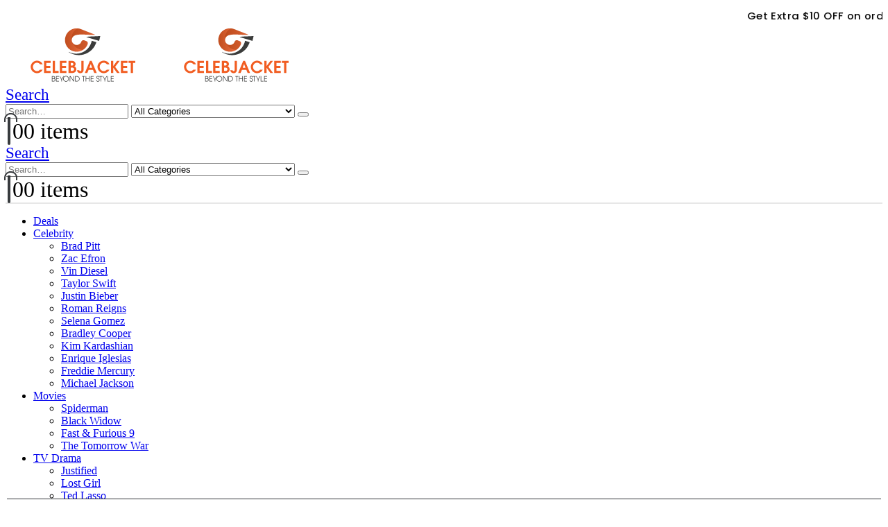

--- FILE ---
content_type: text/html; charset=UTF-8
request_url: https://www.celebjacket.com/product/black-lagoon-revy-jacket/
body_size: 48219
content:
	<!DOCTYPE html>
	<html  lang="en-US">
	<head>
		<meta http-equiv="X-UA-Compatible" content="IE=edge" />
		<meta http-equiv="Content-Type" content="text/html; charset=UTF-8" />
		<meta name="viewport" content="width=device-width, initial-scale=1, minimum-scale=1" />

		<link rel="profile" href="https://gmpg.org/xfn/11" />
		<link rel="pingback" href="https://www.celebjacket.com/xmlrpc.php" />
		<meta name='robots' content='index, follow, max-image-preview:large, max-snippet:-1, max-video-preview:-1' />

	<!-- This site is optimized with the Yoast SEO Premium plugin v20.1 (Yoast SEO v20.1) - https://yoast.com/wordpress/plugins/seo/ -->
	<title>Japanese manga series Black Lagoon Revy Jacket</title>
	<link rel="canonical" href="https://www.celebjacket.com/product/black-lagoon-revy-jacket/" />
	<meta property="og:locale" content="en_US" />
	<meta property="og:type" content="article" />
	<meta property="og:title" content="Black Lagoon Revy Jacket" />
	<meta property="og:description" content="Color Green  Fabric Cotton  Inner Viscose  Full Sleeves  Lapel Faux Fur Collar  Waist and Inner pocket" />
	<meta property="og:url" content="https://www.celebjacket.com/product/black-lagoon-revy-jacket/" />
	<meta property="og:site_name" content="CelebJacket" />
	<meta property="article:publisher" content="https://www.facebook.com/celebjacket/" />
	<meta property="article:modified_time" content="2022-03-10T13:37:03+00:00" />
	<meta property="og:image" content="https://www.celebjacket.com/wp-content/uploads/2021/07/Black-Lagoon-Revy-Jacket.jpg" />
	<meta property="og:image:width" content="1024" />
	<meta property="og:image:height" content="1056" />
	<meta property="og:image:type" content="image/jpeg" />
	<meta name="twitter:card" content="summary_large_image" />
	<meta name="twitter:site" content="@celeb_jacket" />
	<script type="application/ld+json" class="yoast-schema-graph">{"@context":"https://schema.org","@graph":[{"@type":"WebPage","@id":"https://www.celebjacket.com/product/black-lagoon-revy-jacket/","url":"https://www.celebjacket.com/product/black-lagoon-revy-jacket/","name":"Japanese manga series Black Lagoon Revy Jacket","isPartOf":{"@id":"https://www.celebjacket.com/#website"},"primaryImageOfPage":{"@id":"https://www.celebjacket.com/product/black-lagoon-revy-jacket/#primaryimage"},"image":{"@id":"https://www.celebjacket.com/product/black-lagoon-revy-jacket/#primaryimage"},"thumbnailUrl":"https://www.celebjacket.com/wp-content/uploads/2021/07/Black-Lagoon-Revy-Jacket.jpg","datePublished":"2021-07-28T11:43:40+00:00","dateModified":"2022-03-10T13:37:03+00:00","breadcrumb":{"@id":"https://www.celebjacket.com/product/black-lagoon-revy-jacket/#breadcrumb"},"inLanguage":"en-US","potentialAction":[{"@type":"ReadAction","target":["https://www.celebjacket.com/product/black-lagoon-revy-jacket/"]}]},{"@type":"ImageObject","inLanguage":"en-US","@id":"https://www.celebjacket.com/product/black-lagoon-revy-jacket/#primaryimage","url":"https://www.celebjacket.com/wp-content/uploads/2021/07/Black-Lagoon-Revy-Jacket.jpg","contentUrl":"https://www.celebjacket.com/wp-content/uploads/2021/07/Black-Lagoon-Revy-Jacket.jpg","width":1024,"height":1056},{"@type":"BreadcrumbList","@id":"https://www.celebjacket.com/product/black-lagoon-revy-jacket/#breadcrumb","itemListElement":[{"@type":"ListItem","position":1,"name":"Home","item":"https://www.celebjacket.com/"},{"@type":"ListItem","position":2,"name":"Shop","item":"https://www.celebjacket.com/shop/"},{"@type":"ListItem","position":3,"name":"Black Lagoon Revy Jacket"}]},{"@type":"WebSite","@id":"https://www.celebjacket.com/#website","url":"https://www.celebjacket.com/","name":"CelebJacket","description":"Celeb Jacket Beyond The Style","publisher":{"@id":"https://www.celebjacket.com/#organization"},"potentialAction":[{"@type":"SearchAction","target":{"@type":"EntryPoint","urlTemplate":"https://www.celebjacket.com/?s={search_term_string}"},"query-input":"required name=search_term_string"}],"inLanguage":"en-US"},{"@type":"Organization","@id":"https://www.celebjacket.com/#organization","name":"Celebjacket.com","url":"https://www.celebjacket.com/","logo":{"@type":"ImageObject","inLanguage":"en-US","@id":"https://www.celebjacket.com/#/schema/logo/image/","url":"https://www.celebjacket.com/wp-content/uploads/2021/07/logo-default.png","contentUrl":"https://www.celebjacket.com/wp-content/uploads/2021/07/logo-default.png","width":221,"height":79,"caption":"Celebjacket.com"},"image":{"@id":"https://www.celebjacket.com/#/schema/logo/image/"},"sameAs":["https://www.facebook.com/celebjacket/","https://twitter.com/celeb_jacket","https://www.instagram.com/celebjacket/","https://www.linkedin.com/in/celebjacket-onlineshop/","https://www.pinterest.com/Celebjacket/","https://www.youtube.com/channel/UCgf4agIUBWYNdnpbegIs_1g"]}]}</script>
	<!-- / Yoast SEO Premium plugin. -->


<link rel='dns-prefetch' href='//www.googletagmanager.com' />
<link rel='dns-prefetch' href='//fonts.googleapis.com' />
<link rel='dns-prefetch' href='//ajax.googleapis.com' />
<link rel="alternate" type="application/rss+xml" title="CelebJacket &raquo; Feed" href="https://www.celebjacket.com/feed/" />
<link rel="alternate" type="application/rss+xml" title="CelebJacket &raquo; Comments Feed" href="https://www.celebjacket.com/comments/feed/" />
<link rel="alternate" type="application/rss+xml" title="CelebJacket &raquo; Black Lagoon Revy Jacket Comments Feed" href="https://www.celebjacket.com/product/black-lagoon-revy-jacket/feed/" />
<link rel="alternate" title="oEmbed (JSON)" type="application/json+oembed" href="https://www.celebjacket.com/wp-json/oembed/1.0/embed?url=https%3A%2F%2Fwww.celebjacket.com%2Fproduct%2Fblack-lagoon-revy-jacket%2F" />
<link rel="alternate" title="oEmbed (XML)" type="text/xml+oembed" href="https://www.celebjacket.com/wp-json/oembed/1.0/embed?url=https%3A%2F%2Fwww.celebjacket.com%2Fproduct%2Fblack-lagoon-revy-jacket%2F&#038;format=xml" />
		<link rel="shortcut icon" href="//www.celebjacket.com/wp-content/uploads/2024/09/fav-.png" type="image/x-icon" />
				<link rel="apple-touch-icon" href="//www.celebjacket.com/wp-content/uploads/2021/08/fav-.png" />
				<link rel="apple-touch-icon" sizes="120x120" href="//www.celebjacket.com/wp-content/uploads/2021/08/fav-.png" />
				<link rel="apple-touch-icon" sizes="76x76" href="//www.celebjacket.com/wp-content/uploads/2021/08/fav-.png" />
				<link rel="apple-touch-icon" sizes="152x152" href="//www.celebjacket.com/wp-content/uploads/2021/08/fav-.png" />
		<style id='wp-img-auto-sizes-contain-inline-css'>
img:is([sizes=auto i],[sizes^="auto," i]){contain-intrinsic-size:3000px 1500px}
/*# sourceURL=wp-img-auto-sizes-contain-inline-css */
</style>
<link rel='stylesheet' id='porto-sp-attr-table-css' href='https://www.celebjacket.com/wp-content/plugins/porto-functionality/shortcodes//assets/cp-attribute-table/attribute-table.css?ver=3.1.17' media='all' />
<link rel='stylesheet' id='berocket_ce_style-css' href='https://www.celebjacket.com/wp-content/plugins/currency-exchange-for-woocommerce/css/shop_ce.css?ver=3.6.2.1' media='all' />
<link rel='stylesheet' id='porto-google-fonts-css' href='//fonts.googleapis.com/css?family=Open+Sans%3A400%2C500%2C600%2C700%7CLato%3A400%2C500%2C600%2C700%2C800%7CPoppins%3A400%2C500%2C600%2C700%2C800%7CPlayfair+Display%3A400%2C700%7COswald%3A400%2C500%2C600%2C700&#038;ver=6.9' media='all' />
<style id='wp-emoji-styles-inline-css'>

	img.wp-smiley, img.emoji {
		display: inline !important;
		border: none !important;
		box-shadow: none !important;
		height: 1em !important;
		width: 1em !important;
		margin: 0 0.07em !important;
		vertical-align: -0.1em !important;
		background: none !important;
		padding: 0 !important;
	}
/*# sourceURL=wp-emoji-styles-inline-css */
</style>
<link rel='stylesheet' id='wp-block-library-css' href='https://www.celebjacket.com/wp-includes/css/dist/block-library/style.min.css?ver=b4181728615eca53c11b0ffb26ce1ee9' media='all' />
<style id='global-styles-inline-css'>
:root{--wp--preset--aspect-ratio--square: 1;--wp--preset--aspect-ratio--4-3: 4/3;--wp--preset--aspect-ratio--3-4: 3/4;--wp--preset--aspect-ratio--3-2: 3/2;--wp--preset--aspect-ratio--2-3: 2/3;--wp--preset--aspect-ratio--16-9: 16/9;--wp--preset--aspect-ratio--9-16: 9/16;--wp--preset--color--black: #000000;--wp--preset--color--cyan-bluish-gray: #abb8c3;--wp--preset--color--white: #ffffff;--wp--preset--color--pale-pink: #f78da7;--wp--preset--color--vivid-red: #cf2e2e;--wp--preset--color--luminous-vivid-orange: #ff6900;--wp--preset--color--luminous-vivid-amber: #fcb900;--wp--preset--color--light-green-cyan: #7bdcb5;--wp--preset--color--vivid-green-cyan: #00d084;--wp--preset--color--pale-cyan-blue: #8ed1fc;--wp--preset--color--vivid-cyan-blue: #0693e3;--wp--preset--color--vivid-purple: #9b51e0;--wp--preset--color--primary: var(--porto-primary-color);--wp--preset--color--secondary: var(--porto-secondary-color);--wp--preset--color--tertiary: var(--porto-tertiary-color);--wp--preset--color--quaternary: var(--porto-quaternary-color);--wp--preset--color--dark: var(--porto-dark-color);--wp--preset--color--light: var(--porto-light-color);--wp--preset--color--primary-hover: var(--porto-primary-light-5);--wp--preset--gradient--vivid-cyan-blue-to-vivid-purple: linear-gradient(135deg,rgb(6,147,227) 0%,rgb(155,81,224) 100%);--wp--preset--gradient--light-green-cyan-to-vivid-green-cyan: linear-gradient(135deg,rgb(122,220,180) 0%,rgb(0,208,130) 100%);--wp--preset--gradient--luminous-vivid-amber-to-luminous-vivid-orange: linear-gradient(135deg,rgb(252,185,0) 0%,rgb(255,105,0) 100%);--wp--preset--gradient--luminous-vivid-orange-to-vivid-red: linear-gradient(135deg,rgb(255,105,0) 0%,rgb(207,46,46) 100%);--wp--preset--gradient--very-light-gray-to-cyan-bluish-gray: linear-gradient(135deg,rgb(238,238,238) 0%,rgb(169,184,195) 100%);--wp--preset--gradient--cool-to-warm-spectrum: linear-gradient(135deg,rgb(74,234,220) 0%,rgb(151,120,209) 20%,rgb(207,42,186) 40%,rgb(238,44,130) 60%,rgb(251,105,98) 80%,rgb(254,248,76) 100%);--wp--preset--gradient--blush-light-purple: linear-gradient(135deg,rgb(255,206,236) 0%,rgb(152,150,240) 100%);--wp--preset--gradient--blush-bordeaux: linear-gradient(135deg,rgb(254,205,165) 0%,rgb(254,45,45) 50%,rgb(107,0,62) 100%);--wp--preset--gradient--luminous-dusk: linear-gradient(135deg,rgb(255,203,112) 0%,rgb(199,81,192) 50%,rgb(65,88,208) 100%);--wp--preset--gradient--pale-ocean: linear-gradient(135deg,rgb(255,245,203) 0%,rgb(182,227,212) 50%,rgb(51,167,181) 100%);--wp--preset--gradient--electric-grass: linear-gradient(135deg,rgb(202,248,128) 0%,rgb(113,206,126) 100%);--wp--preset--gradient--midnight: linear-gradient(135deg,rgb(2,3,129) 0%,rgb(40,116,252) 100%);--wp--preset--font-size--small: 13px;--wp--preset--font-size--medium: 20px;--wp--preset--font-size--large: 36px;--wp--preset--font-size--x-large: 42px;--wp--preset--spacing--20: 0.44rem;--wp--preset--spacing--30: 0.67rem;--wp--preset--spacing--40: 1rem;--wp--preset--spacing--50: 1.5rem;--wp--preset--spacing--60: 2.25rem;--wp--preset--spacing--70: 3.38rem;--wp--preset--spacing--80: 5.06rem;--wp--preset--shadow--natural: 6px 6px 9px rgba(0, 0, 0, 0.2);--wp--preset--shadow--deep: 12px 12px 50px rgba(0, 0, 0, 0.4);--wp--preset--shadow--sharp: 6px 6px 0px rgba(0, 0, 0, 0.2);--wp--preset--shadow--outlined: 6px 6px 0px -3px rgb(255, 255, 255), 6px 6px rgb(0, 0, 0);--wp--preset--shadow--crisp: 6px 6px 0px rgb(0, 0, 0);}:where(.is-layout-flex){gap: 0.5em;}:where(.is-layout-grid){gap: 0.5em;}body .is-layout-flex{display: flex;}.is-layout-flex{flex-wrap: wrap;align-items: center;}.is-layout-flex > :is(*, div){margin: 0;}body .is-layout-grid{display: grid;}.is-layout-grid > :is(*, div){margin: 0;}:where(.wp-block-columns.is-layout-flex){gap: 2em;}:where(.wp-block-columns.is-layout-grid){gap: 2em;}:where(.wp-block-post-template.is-layout-flex){gap: 1.25em;}:where(.wp-block-post-template.is-layout-grid){gap: 1.25em;}.has-black-color{color: var(--wp--preset--color--black) !important;}.has-cyan-bluish-gray-color{color: var(--wp--preset--color--cyan-bluish-gray) !important;}.has-white-color{color: var(--wp--preset--color--white) !important;}.has-pale-pink-color{color: var(--wp--preset--color--pale-pink) !important;}.has-vivid-red-color{color: var(--wp--preset--color--vivid-red) !important;}.has-luminous-vivid-orange-color{color: var(--wp--preset--color--luminous-vivid-orange) !important;}.has-luminous-vivid-amber-color{color: var(--wp--preset--color--luminous-vivid-amber) !important;}.has-light-green-cyan-color{color: var(--wp--preset--color--light-green-cyan) !important;}.has-vivid-green-cyan-color{color: var(--wp--preset--color--vivid-green-cyan) !important;}.has-pale-cyan-blue-color{color: var(--wp--preset--color--pale-cyan-blue) !important;}.has-vivid-cyan-blue-color{color: var(--wp--preset--color--vivid-cyan-blue) !important;}.has-vivid-purple-color{color: var(--wp--preset--color--vivid-purple) !important;}.has-black-background-color{background-color: var(--wp--preset--color--black) !important;}.has-cyan-bluish-gray-background-color{background-color: var(--wp--preset--color--cyan-bluish-gray) !important;}.has-white-background-color{background-color: var(--wp--preset--color--white) !important;}.has-pale-pink-background-color{background-color: var(--wp--preset--color--pale-pink) !important;}.has-vivid-red-background-color{background-color: var(--wp--preset--color--vivid-red) !important;}.has-luminous-vivid-orange-background-color{background-color: var(--wp--preset--color--luminous-vivid-orange) !important;}.has-luminous-vivid-amber-background-color{background-color: var(--wp--preset--color--luminous-vivid-amber) !important;}.has-light-green-cyan-background-color{background-color: var(--wp--preset--color--light-green-cyan) !important;}.has-vivid-green-cyan-background-color{background-color: var(--wp--preset--color--vivid-green-cyan) !important;}.has-pale-cyan-blue-background-color{background-color: var(--wp--preset--color--pale-cyan-blue) !important;}.has-vivid-cyan-blue-background-color{background-color: var(--wp--preset--color--vivid-cyan-blue) !important;}.has-vivid-purple-background-color{background-color: var(--wp--preset--color--vivid-purple) !important;}.has-black-border-color{border-color: var(--wp--preset--color--black) !important;}.has-cyan-bluish-gray-border-color{border-color: var(--wp--preset--color--cyan-bluish-gray) !important;}.has-white-border-color{border-color: var(--wp--preset--color--white) !important;}.has-pale-pink-border-color{border-color: var(--wp--preset--color--pale-pink) !important;}.has-vivid-red-border-color{border-color: var(--wp--preset--color--vivid-red) !important;}.has-luminous-vivid-orange-border-color{border-color: var(--wp--preset--color--luminous-vivid-orange) !important;}.has-luminous-vivid-amber-border-color{border-color: var(--wp--preset--color--luminous-vivid-amber) !important;}.has-light-green-cyan-border-color{border-color: var(--wp--preset--color--light-green-cyan) !important;}.has-vivid-green-cyan-border-color{border-color: var(--wp--preset--color--vivid-green-cyan) !important;}.has-pale-cyan-blue-border-color{border-color: var(--wp--preset--color--pale-cyan-blue) !important;}.has-vivid-cyan-blue-border-color{border-color: var(--wp--preset--color--vivid-cyan-blue) !important;}.has-vivid-purple-border-color{border-color: var(--wp--preset--color--vivid-purple) !important;}.has-vivid-cyan-blue-to-vivid-purple-gradient-background{background: var(--wp--preset--gradient--vivid-cyan-blue-to-vivid-purple) !important;}.has-light-green-cyan-to-vivid-green-cyan-gradient-background{background: var(--wp--preset--gradient--light-green-cyan-to-vivid-green-cyan) !important;}.has-luminous-vivid-amber-to-luminous-vivid-orange-gradient-background{background: var(--wp--preset--gradient--luminous-vivid-amber-to-luminous-vivid-orange) !important;}.has-luminous-vivid-orange-to-vivid-red-gradient-background{background: var(--wp--preset--gradient--luminous-vivid-orange-to-vivid-red) !important;}.has-very-light-gray-to-cyan-bluish-gray-gradient-background{background: var(--wp--preset--gradient--very-light-gray-to-cyan-bluish-gray) !important;}.has-cool-to-warm-spectrum-gradient-background{background: var(--wp--preset--gradient--cool-to-warm-spectrum) !important;}.has-blush-light-purple-gradient-background{background: var(--wp--preset--gradient--blush-light-purple) !important;}.has-blush-bordeaux-gradient-background{background: var(--wp--preset--gradient--blush-bordeaux) !important;}.has-luminous-dusk-gradient-background{background: var(--wp--preset--gradient--luminous-dusk) !important;}.has-pale-ocean-gradient-background{background: var(--wp--preset--gradient--pale-ocean) !important;}.has-electric-grass-gradient-background{background: var(--wp--preset--gradient--electric-grass) !important;}.has-midnight-gradient-background{background: var(--wp--preset--gradient--midnight) !important;}.has-small-font-size{font-size: var(--wp--preset--font-size--small) !important;}.has-medium-font-size{font-size: var(--wp--preset--font-size--medium) !important;}.has-large-font-size{font-size: var(--wp--preset--font-size--large) !important;}.has-x-large-font-size{font-size: var(--wp--preset--font-size--x-large) !important;}
/*# sourceURL=global-styles-inline-css */
</style>

<style id='classic-theme-styles-inline-css'>
/*! This file is auto-generated */
.wp-block-button__link{color:#fff;background-color:#32373c;border-radius:9999px;box-shadow:none;text-decoration:none;padding:calc(.667em + 2px) calc(1.333em + 2px);font-size:1.125em}.wp-block-file__button{background:#32373c;color:#fff;text-decoration:none}
/*# sourceURL=/wp-includes/css/classic-themes.min.css */
</style>
<style id='woocommerce-inline-inline-css'>
.woocommerce form .form-row .required { visibility: visible; }
/*# sourceURL=woocommerce-inline-inline-css */
</style>
<link rel='stylesheet' id='yith-wcpsc-frontent-styles-css' href='https://www.celebjacket.com/wp-content/plugins/yith-product-size-charts-for-woocommerce-premium/assets/css/frontend_premium.css?ver=b4181728615eca53c11b0ffb26ce1ee9' media='all' />
<style id='yith-wcpsc-frontent-styles-inline-css'>
.yith-wcpsc-overlay{
                background: #000000;
                opacity: 0.8;
            }.yith-wcpsc-product-size-chart-button{
                background: #000000;
                border: none;
                border-radius: 3px;
                color: #ffffff;
                display: inline-block;
                padding: 10px 20px 10px 20px;
                text-decoration: none;
                margin: 5px 3px;
                cursor: pointer;
                box-shadow: 0px 2px 7px -2px #dddddd;
            }
            .yith-wcpsc-product-size-chart-button:hover{
                 background: #333333;
            }
            .yith-wcpsc-product-table-default td, .yith-wcpsc-product-table-default th {
                        border     : 1px solid #e0e0e0 !important;
                    }
                    .yith-wcpsc-product-table-default tr > td:first-child, .yith-wcpsc-product-table-default th {
                        background  : #f9f9f9 !important;
                    }.yith-wcpsc-product-size-charts-popup{
                                box-shadow: 2px 2px 10px 1px #e5e5e5 !important;
                                background: #ffffff !important;
                                border: 1px solid #e5e5e5 !important;
                            }
                            ul.yith-wcpsc-tabbed-popup-list li.ui-state-active {
                                background : #ffffff !important;
                            }
/*# sourceURL=yith-wcpsc-frontent-styles-inline-css */
</style>
<link rel='stylesheet' id='dashicons-css' href='https://www.celebjacket.com/wp-includes/css/dashicons.min.css?ver=b4181728615eca53c11b0ffb26ce1ee9' media='all' />
<style id='dashicons-inline-css'>
[data-font="Dashicons"]:before {font-family: 'Dashicons' !important;content: attr(data-icon) !important;speak: none !important;font-weight: normal !important;font-variant: normal !important;text-transform: none !important;line-height: 1 !important;font-style: normal !important;-webkit-font-smoothing: antialiased !important;-moz-osx-font-smoothing: grayscale !important;}
/*# sourceURL=dashicons-inline-css */
</style>
<link rel='stylesheet' id='jquery-ui-style-css-css' href='//ajax.googleapis.com/ajax/libs/jqueryui/1.11.3/themes/smoothness/jquery-ui.css?ver=b4181728615eca53c11b0ffb26ce1ee9' media='all' />
<link rel='stylesheet' id='yith-wcan-shortcodes-css' href='https://www.celebjacket.com/wp-content/plugins/yith-woocommerce-ajax-navigation/assets/css/shortcodes.css?ver=5.16.0' media='all' />
<style id='yith-wcan-shortcodes-inline-css'>
:root{
	--yith-wcan-filters_colors_titles: #434343;
	--yith-wcan-filters_colors_background: #FFFFFF;
	--yith-wcan-filters_colors_accent: #A7144C;
	--yith-wcan-filters_colors_accent_r: 167;
	--yith-wcan-filters_colors_accent_g: 20;
	--yith-wcan-filters_colors_accent_b: 76;
	--yith-wcan-color_swatches_border_radius: 100%;
	--yith-wcan-color_swatches_size: 30px;
	--yith-wcan-labels_style_background: #FFFFFF;
	--yith-wcan-labels_style_background_hover: #A7144C;
	--yith-wcan-labels_style_background_active: #A7144C;
	--yith-wcan-labels_style_text: #434343;
	--yith-wcan-labels_style_text_hover: #FFFFFF;
	--yith-wcan-labels_style_text_active: #FFFFFF;
	--yith-wcan-anchors_style_text: #434343;
	--yith-wcan-anchors_style_text_hover: #A7144C;
	--yith-wcan-anchors_style_text_active: #A7144C;
}
/*# sourceURL=yith-wcan-shortcodes-inline-css */
</style>
<link rel='stylesheet' id='wc-ppcp-style-css' href='https://www.celebjacket.com/wp-content/plugins/pymntpl-paypal-woocommerce/build/css/styles.css?ver=2.0.9' media='all' />
<link rel='stylesheet' id='porto-fs-progress-bar-css' href='https://www.celebjacket.com/wp-content/themes/porto/inc/lib/woocommerce-shipping-progress-bar/shipping-progress-bar.css?ver=7.1.17' media='all' />
<link rel='stylesheet' id='porto-css-vars-css' href='https://www.celebjacket.com/wp-content/uploads/porto_styles/theme_css_vars.css?ver=7.1.17' media='all' />
<link rel='stylesheet' id='js_composer_front-css' href='https://www.celebjacket.com/wp-content/uploads/porto_styles/js_composer.css?ver=7.1.17' media='all' />
<link rel='stylesheet' id='bootstrap-css' href='https://www.celebjacket.com/wp-content/uploads/porto_styles/bootstrap.css?ver=7.1.17' media='all' />
<link rel='stylesheet' id='porto-plugins-css' href='https://www.celebjacket.com/wp-content/themes/porto/css/plugins_optimized.css?ver=7.1.17' media='all' />
<link rel='stylesheet' id='porto-theme-css' href='https://www.celebjacket.com/wp-content/themes/porto/css/theme.css?ver=7.1.17' media='all' />
<link rel='stylesheet' id='porto-theme-member-css' href='https://www.celebjacket.com/wp-content/themes/porto/css/theme_member.css?ver=7.1.17' media='all' />
<link rel='stylesheet' id='porto-shortcodes-css' href='https://www.celebjacket.com/wp-content/uploads/porto_styles/shortcodes.css?ver=7.1.17' media='all' />
<link rel='stylesheet' id='porto-theme-shop-css' href='https://www.celebjacket.com/wp-content/themes/porto/css/theme_shop.css?ver=7.1.17' media='all' />
<link rel='stylesheet' id='porto-theme-vc-css' href='https://www.celebjacket.com/wp-content/themes/porto/css/theme_vc.css?ver=7.1.17' media='all' />
<link rel='stylesheet' id='porto-theme-wpb-css' href='https://www.celebjacket.com/wp-content/themes/porto/css/theme_wpb.css?ver=7.1.17' media='all' />
<link rel='stylesheet' id='porto-dynamic-style-css' href='https://www.celebjacket.com/wp-content/uploads/porto_styles/dynamic_style.css?ver=7.1.17' media='all' />
<link rel='stylesheet' id='porto-type-builder-css' href='https://www.celebjacket.com/wp-content/plugins/porto-functionality/builders/assets/type-builder.css?ver=3.1.17' media='all' />
<link rel='stylesheet' id='porto-account-login-style-css' href='https://www.celebjacket.com/wp-content/themes/porto/css/theme/shop/login-style/account-login.css?ver=7.1.17' media='all' />
<link rel='stylesheet' id='porto-theme-woopage-css' href='https://www.celebjacket.com/wp-content/themes/porto/css/theme/shop/other/woopage.css?ver=7.1.17' media='all' />
<link rel='stylesheet' id='porto-sp-skeleton-css' href='https://www.celebjacket.com/wp-content/themes/porto/css/theme/shop/single-product/skeleton.css?ver=7.1.17' media='all' />
<link rel='stylesheet' id='porto-sp-layout-css' href='https://www.celebjacket.com/wp-content/themes/porto/css/theme/shop/single-product/transparent.css?ver=7.1.17' media='all' />
<link rel='stylesheet' id='porto-style-css' href='https://www.celebjacket.com/wp-content/themes/porto/style.css?ver=7.1.17' media='all' />
<style id='porto-style-inline-css'>
.side-header-narrow-bar-logo{max-width:250px}@media (min-width:992px){}.page-top ul.breadcrumb > li.home{display:inline-block}.page-top ul.breadcrumb > li.home a{position:relative;width:14px;text-indent:-9999px}.page-top ul.breadcrumb > li.home a:after{content:"\e883";font-family:'porto';float:left;text-indent:0}.product-images .img-thumbnail .inner,.product-images .img-thumbnail .inner img{-webkit-transform:none;transform:none}.sticky-product{position:fixed;top:0;left:0;width:100%;z-index:100;background-color:#fff;box-shadow:0 3px 5px rgba(0,0,0,0.08);padding:15px 0}.sticky-product.pos-bottom{top:auto;bottom:0;box-shadow:0 -3px 5px rgba(0,0,0,0.08)}.sticky-product .container{display:-ms-flexbox;display:flex;-ms-flex-align:center;align-items:center;-ms-flex-wrap:wrap;flex-wrap:wrap}.sticky-product .sticky-image{max-width:60px;margin-right:15px}.sticky-product .add-to-cart{-ms-flex:1;flex:1;text-align:right;margin-top:5px}.sticky-product .product-name{font-size:16px;font-weight:600;line-height:inherit;margin-bottom:0}.sticky-product .sticky-detail{line-height:1.5;display:-ms-flexbox;display:flex}.sticky-product .star-rating{margin:5px 15px;font-size:1em}.sticky-product .availability{padding-top:2px}.sticky-product .sticky-detail .price{font-family:Lato,Lato,sans-serif;font-weight:400;margin-bottom:0;font-size:1.3em;line-height:1.5}.sticky-product.pos-top:not(.hide){top:0;opacity:1;visibility:visible;transform:translate3d( 0,0,0 )}.sticky-product.pos-top.scroll-down{opacity:0 !important;visibility:hidden;transform:translate3d( 0,-100%,0 )}.sticky-product.sticky-ready{transition:left .3s,visibility 0.3s,opacity 0.3s,transform 0.3s,top 0.3s ease}@media (max-width:992px){.sticky-product .container{padding-left:var(--porto-grid-gutter-width);padding-right:var(--porto-grid-gutter-width)}}@media (max-width:767px){.sticky-product{display:none}}#header.sticky-header .main-menu > li.menu-item > a,#header.sticky-header .main-menu > li.menu-custom-content a{color:#222529}#header.sticky-header .main-menu > li.menu-item:hover > a,#header.sticky-header .main-menu > li.menu-item.active:hover > a,#header.sticky-header .main-menu > li.menu-custom-content:hover a{color:#ca5526}.porto-block-html-top{font-family:Poppins;font-weight:500;font-size:.9286em;line-height:1.3;letter-spacing:.025em}.porto-block-html-top .mfp-close{top:50%;transform:translateY(-50%) rotateZ(45deg);color:inherit;opacity:.7}.porto-block-html-top small{font-size:.8461em;font-weight:400;opacity:.5}.ls-80{letter-spacing:.08em}.ls-90{letter-spacing:.09em}.ls-n-20{letter-spacing:-0.02em}.ls-120,.ls-120 > .btn{letter-spacing:.12em}.header-top .top-links > li.menu-item > a{text-transform:none}#header .share-links a{width:26px;height:26px;margin:0;border-radius:13px}#header .share-links a:not(:hover){background:none;color:inherit}#header .header-top .welcome-msg{text-transform:uppercase}#header .header-top .top-links{border-left:1px solid #e7e7e7;border-right:1px solid #e7e7e7;margin-right:.5rem;padding:0 .25rem}#header .top-links>li.menu-item>a,.top-links li{line-height:1.8}#header .porto-sicon-box .porto-icon{margin-right:3px}#main-menu.centered .main-menu > li.menu-item,.main-menu-wrap .main-menu .menu-custom-block a:not(:last-child){margin-right:35px}.main-menu-wrap{border-top:2px solid #e7e7e7}.mega-menu.menu-hover-line>li.menu-item>a:before{height:2px;top:-2px}#header .header-contact{display:-ms-inline-flexbox;display:inline-flex;-ms-flex-align:center;align-items:center;margin:0;padding:0;border-right:none}#header .porto-sicon-box{margin-bottom:0}#header .porto-sicon-box .porto-sicon-img{margin-right:8px}#header .wishlist i,#header .my-account i{font-size:27px;display:block}#mini-cart{font-size:32px !important}#mini-cart .minicart-icon{width:25px;height:20px;border:2px solid #222529;border-radius:0 0 5px 5px;position:relative;opacity:.9;margin:6px 3px 0}#mini-cart .minicart-icon:before{content:'';position:absolute;border:2px solid;border-color:inherit;border-bottom:none;border-radius:10px 10px 0 0;left:50%;top:-8px;margin-left:-7.5px;width:15px;height:11px}.sticky-header a{color:#222529}#header .searchform-popup .search-toggle{font-size:23px}.btn-modern{font-weight:700}.btn-modern.btn-lg{font-size:0.9375rem;padding:1.1em 3em}.coupon-sale-text{transform:rotate(-2deg);letter-spacing:-0.02em;font-weight:700;display:inline-block;padding:4px 8px;position:relative}.coupon-sale-text sub{position:absolute;left:100%;margin-left:.25rem;font-size:.625em;line-height:1;bottom:.25em}.coupon-sale-text b{color:#fff}.coupon-sale-text i{font-style:normal;position:absolute;left:-2.25em;top:50%;transform:translateY(-50%) rotate(-90deg);font-size:.4em;opacity:.6;letter-spacing:0}.products-list .product-inner{display:-ms-flexbox;display:flex;-ms-flex-align:center;align-items:center}.products-list .list li.product .product-image{flex:0 0 50%;max-width:50%;margin:0;padding-right:15px}.products-list .list li.product .product-content{flex:0 0 50%;max-width:50%}.products-list .add-links-wrap,.products-list li.product .description,.products-list .product-image .labels{display:none !important}.products-list .list li.product h3{font-size:.9375rem;font-weight:400}.tabs.tabs-simple .featured-boxes{border-bottom:2px solid #eee;font-family:Poppins;font-weight:700;margin-bottom:30px}.tabs.tabs-simple .featured-boxes{-webkit-justify-content:flex-start;-moz-justify-content:flex-start;-ms-flex-pack:start;justify-content:flex-start}.tabs.tabs-simple .featured-boxes > li{margin-bottom:-2px;padding-left:0;padding-right:30px}.tabs.tabs-simple .featured-boxes > li:last-child{padding-right:0}.tabs.tabs-simple .featured-boxes > li .nav-link{padding:10px 0 !important;border-bottom-width:2px !important;font-size:.875rem !important}.tabs.tabs-simple .nav-tabs > li .nav-link,.tabs.tabs-simple .nav-tabs > li .nav-link:hover,.tabs.tabs-simple .nav-tabs > li .nav-link:focus{color:#282d3b}.tabs.tabs-simple .nav-tabs > li .nav-link:hover,.tabs.tabs-simple .nav-tabs > li .nav-link:focus,.tabs.tabs-simple .nav-tabs > li.active .nav-link:hover,.tabs.tabs-simple .nav-tabs > li.active .nav-link:focus,.tabs.tabs-simple .nav-tabs > li.active .nav-link{color:#7aa93c}.widget .widgettitle{font-size:1.23em;color:#2b2b2d}.no-breadcrumbs .main-content,body.woocommerce .main-content,.no-breadcrumbs .left-sidebar,body.woocommerce .left-sidebar,.no-breadcrumbs .right-sidebar,body.woocommerce .right-sidebar{padding-top:0}#footer .widget_wysija_cont .wysija-submit{height:48px;padding-left:25px;padding-right:25px;text-transform:uppercase;font-weight:700;border-radius:0 30px 30px 0}#footer .widget_wysija_cont .wysija-input{height:48px;padding-left:25px;padding-right:25px;background:#292c30;border-radius:30px 0 0 30px}#footer .widgettitle,#footer .widget-title{font-size:15px;font-weight:700}#footer .footer-main > .container:after{content:'';display:block;position:absolute;left:10px;bottom:0;width:calc(100% - 20px);border-bottom:1px solid #313438}#footer .share-links a{box-shadow:none;font-size:12px;width:37px;height:37px;border:1px solid rgb(255,255,255,.06)}#footer .widget{margin-bottom:15px;margin-top:0}#footer .widget.contact-info i{display:none}#footer .contact-details strong,#footer .contact-details span{padding-left:0}#footer .contact-details strong{line-height:1em}.newsletter-popup-form{position:relative;max-width:740px}@media(max-width:479px){#header .header-contact i{margin-left:0;margin-right:0}#mini-cart{margin-left:0}}.widget_wysija_cont .wysija-submit{display:block;margin-top:0}button.mfp-close{display:none}.background-color-primary.text-center.text-color-light.position-relative{padding:5px 0}.single_add_to_cart_button{background-image:url(https://celebjacket.com/wp-content/uploads/2021/08/button-add-to-cart.png) !important;width:100%;background:transparent;background-repeat:no-repeat}.product-summary-wrap .single_add_to_cart_button{margin:0;color:transparent}.product-summary-wrap .single_add_to_cart_button:hover{margin:0 !important;color:transparent !important;background:transparent;background-repeat:no-repeat}
/*# sourceURL=porto-style-inline-css */
</style>
<link rel='stylesheet' id='porto-360-gallery-css' href='https://www.celebjacket.com/wp-content/themes/porto/inc/lib/threesixty/threesixty.css?ver=7.1.17' media='all' />
<script src="https://www.celebjacket.com/wp-includes/js/jquery/jquery.min.js?ver=3.7.1" id="jquery-core-js"></script>
<script src="https://www.celebjacket.com/wp-includes/js/jquery/jquery-migrate.min.js?ver=3.4.1" id="jquery-migrate-js"></script>
<script src="https://www.celebjacket.com/wp-content/plugins/currency-exchange-for-woocommerce/js/jquery.cookie.js?ver=3.6.2.1" id="berocket_jquery_cookie-js"></script>
<script id="berocket_ce_currency_exchange-js-extra">
var the_ce_js_data = {"script":{"js_page_load":"","js_before_set":"","js_after_set":"location.reload();"},"rates":{"AED":3.672956797998200073607222293503582477569580078125,"AFN":65.5931411460980058336645015515387058258056640625,"ALL":80.6675134217999953989419736899435520172119140625,"AMD":378.84042081092002263176254928112030029296875,"ANG":1.7900342687784001061146454958361573517322540283203125,"AOA":918.9551803986499862730852328240871429443359375,"ARS":1442.34731886269992173765785992145538330078125,"AUD":1.4128106562664999312772806661087088286876678466796875,"AWG":1.7916819945532000968313468547421507537364959716796875,"AZN":1.7003023761527999990761372828274033963680267333984375,"BAM":1.633399308453399978446896056993864476680755615234375,"BBD":2.00117487337479982301147174439392983913421630859375,"BDT":122.19392299388999845177750103175640106201171875,"BGN":1.664641953697699960912359529174864292144775390625,"BHD":0.375901998426549976972665945140761323273181915283203125,"BIF":2972.952944678700077929534018039703369140625,"BMD":"1","BND":1.2615987649069000386958805393078364431858062744140625,"BOB":6.9101441691058003158332212478853762149810791015625,"BRL":5.18406917385320031854689659667201340198516845703125,"BSD":1,"BTC":"1","BTN":"1","BWP":13.4393674463729997370364799280650913715362548828125,"BYR":"1","BYN":2.824860095342499821668980075628496706485748291015625,"BZD":2.000912480120999870081277549616061151027679443359375,"CAD":1.3524485942899999724176041127066127955913543701171875,"CDF":2242.19561104339982193778268992900848388671875,"CHF":0.7667624868753100120244425852433778345584869384765625,"CLP":864.807077906099948449991643428802490234375,"CNY":6.94684337776609961423446293338201940059661865234375,"COP":3652.39498834059986620559357106685638427734375,"CRC":496.150255658820015014498494565486907958984375,"CUC":"1","CUP":24,"CVE":92.121567025187999888657941482961177825927734375,"CZK":20.33540825028200060842209495604038238525390625,"DJF":177.743147642679986120128887705504894256591796875,"DKK":6.24090800207360008045043286983855068683624267578125,"DOP":62.94698937641700098311048350296914577484130859375,"DZD":129.111700364600011425864067859947681427001953125,"EGP":46.85236122184600304763080202974379062652587890625,"ERN":15.35150343527499927631652099080383777618408203125,"ETB":155.467336308309995729359798133373260498046875,"EUR":0.8354472138816400050842503333115018904209136962890625,"FJD":2.22044708148199987363113905303180217742919921875,"FKP":"1","GBP":0.7236657194249900282301268816809169948101043701171875,"GEL":2.68970214368659998882549189147539436817169189453125,"GGP":"1","GHS":10.922570814126000726673737517558038234710693359375,"GIP":0.7253167581410300268629498532391153275966644287109375,"GMD":72.1196269603429982453235425055027008056640625,"GNF":8751.922707532999993418343365192413330078125,"GTQ":7.6689835635853995654542814008891582489013671875,"GYD":209.207848743070002228705561719834804534912109375,"HKD":7.8035386792333998329240785096772015094757080078125,"HNL":26.39884752463100170416510081849992275238037109375,"HRK":"1","HTG":130.673951168249999454928911291062831878662109375,"HUF":318.317644980869999926653690636157989501953125,"IDR":16783.80685749699841835536062717437744140625,"ILS":3.07905609530260004902402215520851314067840576171875,"IMP":"1","INR":91.9515742826589956848692963831126689910888671875,"IQD":1309.919516419299952758592553436756134033203125,"IRR":1075000,"IRT":"1","ISK":121.0072959022299983189441263675689697265625,"JEP":"1","JMD":156.7590612316899978395667858421802520751953125,"JOD":0.7090992647058900200107700584339909255504608154296875,"JPY":153.19454178624999940439010970294475555419921875,"KES":128.99059989935000203331583179533481597900390625,"KGS":87.4448876745230023743715719319880008697509765625,"KHR":4021.71805766819989003124646842479705810546875,"KMF":411.0331287152799859541119076311588287353515625,"KPW":"1","KRW":1428.118294195199950991082005202770233154296875,"KWD":0.305715262992790004492604793995269574224948883056640625,"KYD":"1","KZT":502.57219263882001314414083026349544525146484375,"LAK":21500,"LBP":89532.63403263399959541857242584228515625,"LKR":309.72431968311002492555417120456695556640625,"LRD":185.3770501956799989784485660493373870849609375,"LSL":15.8796439267800000294528217636980116367340087890625,"LYD":6.299736974622799579037746298126876354217529296875,"MAD":9.0408577477747993356160804978571832180023193359375,"MDL":16.784303528310001496492986916564404964447021484375,"MGA":4466.7617310071000247262418270111083984375,"MKD":51.522381901578000906738452613353729248046875,"MMK":2099.83353971709993857075460255146026611328125,"MNT":3564.674894189100086805410683155059814453125,"MOP":8.03553969192950034994282759726047515869140625,"MRU":39.79255936353799683047327562235295772552490234375,"MUR":45.3645677459689977695234119892120361328125,"MVR":15.42289756580399995300467708148062229156494140625,"MWK":1735.84734178200005771941505372524261474609375,"MXN":17.151132546191998784479437745176255702972412109375,"MYR":3.930751208929299966854387093917466700077056884765625,"MZN":63.7042838281879966189080732874572277069091796875,"NAD":15.8796439267800000294528217636980116367340087890625,"NGN":1401.374736729999995077378116548061370849609375,"NIO":36.77092836678399834227093379013240337371826171875,"NOK":9.5476111598936999058651053928770124912261962890625,"NPR":147.079384506809986987718730233609676361083984375,"NZD":1.64337511043899997531525514204986393451690673828125,"OMR":0.384522161663949979537591161715681664645671844482421875,"PAB":1,"PEN":3.343080268217999861946054807049222290515899658203125,"PGK":4.27527852207019964936307587777264416217803955078125,"PHP":58.905069544149000648758374154567718505859375,"PKR":279.69510407505998728083795867860317230224609375,"PLN":3.513370126681799821000140582327730953693389892578125,"PRB":"1","PYG":6718.0148652734997085644863545894622802734375,"QAR":3.6442390990471000833395009976811707019805908203125,"RON":4.25932511328919982673824051744304597377777099609375,"RSD":98.2311410923490058166862581856548786163330078125,"RUB":75.8914590747330066733411513268947601318359375,"RWF":1453.97962824029991679708473384380340576171875,"SAR":3.750483344139799779526356360292993485927581787109375,"SBD":8.06897848977190079722277005203068256378173828125,"SCR":14.8450986497469994418452188256196677684783935546875,"SDG":600.038545756279972920310683548450469970703125,"SEK":8.831415885801600751392470556311309337615966796875,"SGD":1.26274109646510002136210459866560995578765869140625,"SHP":"1","SLL":"1","SOS":570.392312426019998383708298206329345703125,"SRD":38.233772044212997798240394331514835357666015625,"SSP":4541.103130541099744732491672039031982421875,"STN":20.4782852176929992538134683854877948760986328125,"SYP":115.4809371601800052076214342378079891204833984375,"SZL":15.8796439267800000294528217636980116367340087890625,"THB":31.114209175130998374925184180028736591339111328125,"TJS":9.3507248477858997404155161348171532154083251953125,"TMT":3.4999636872015997823837096802890300750732421875,"TND":2.837804902279000174303291714750230312347412109375,"TOP":2.343028095926200204957012829254381358623504638671875,"TRY":43.435636212421997015553642995655536651611328125,"TTD":6.78736296238700020921896793879568576812744140625,"TWD":31.292422772220998439252070966176688671112060546875,"TZS":2550.98987476420006714761257171630859375,"UAH":42.86133459692400293761238572187721729278564453125,"UGX":3579.7509805925001273863017559051513671875,"USD":1,"UYU":38.012801703603003034004359506070613861083984375,"UZS":12118.678322362999097094871103763580322265625,"VEF":"1","VES":360.78224080760998049299814738333225250244140625,"VND":26055.512222272998769767582416534423828125,"VUV":118.6640108582700037231916212476789951324462890625,"WST":2.69890778806620001972760292119346559047698974609375,"XAF":548.0924131015999591909348964691162109375,"XCD":2.700273201887000151799611558089964091777801513671875,"XOF":548.0924131015999591909348964691162109375,"XPF":99.640218884196002591124852187931537628173828125,"YER":237.750077845839996371068991720676422119140625,"ZAR":15.6960106785339998936024130671285092830657958984375,"ZMW":19.86685130937900112257921136915683746337890625,"SVC":8.7500663346606994963394754449836909770965576171875,"XCG":1.790978826447700011925689977942965924739837646484375},"base":"USD","visual_only":"1","current":"USD","symbol":"$","accounting":{"symbol":"&#36;","decimal":".","thousand":",","precision":2,"format":"%s%v"}};
//# sourceURL=berocket_ce_currency_exchange-js-extra
</script>
<script src="https://www.celebjacket.com/wp-content/plugins/currency-exchange-for-woocommerce/js/currency_exchange.js?ver=3.6.2.1" id="berocket_ce_currency_exchange-js"></script>
<script src="https://www.celebjacket.com/wp-content/plugins/currency-exchange-for-woocommerce/js/money.min.js?ver=b4181728615eca53c11b0ffb26ce1ee9" id="open_money-js"></script>
<script src="https://www.celebjacket.com/wp-content/plugins/currency-exchange-for-woocommerce/js/accounting.min.js?ver=b4181728615eca53c11b0ffb26ce1ee9" id="open_accounting-js"></script>
<script src="https://www.celebjacket.com/wp-content/plugins/woocommerce/assets/js/jquery-blockui/jquery.blockUI.min.js?ver=2.7.0-wc.10.4.3" id="wc-jquery-blockui-js" data-wp-strategy="defer"></script>
<script id="wc-add-to-cart-js-extra">
var wc_add_to_cart_params = {"ajax_url":"/wp-admin/admin-ajax.php","wc_ajax_url":"/?wc-ajax=%%endpoint%%","i18n_view_cart":"View cart","cart_url":"https://www.celebjacket.com/cart/","is_cart":"","cart_redirect_after_add":"yes"};
//# sourceURL=wc-add-to-cart-js-extra
</script>
<script src="https://www.celebjacket.com/wp-content/plugins/woocommerce/assets/js/frontend/add-to-cart.min.js?ver=10.4.3" id="wc-add-to-cart-js" data-wp-strategy="defer"></script>
<script id="wc-single-product-js-extra">
var wc_single_product_params = {"i18n_required_rating_text":"Please select a rating","i18n_rating_options":["1 of 5 stars","2 of 5 stars","3 of 5 stars","4 of 5 stars","5 of 5 stars"],"i18n_product_gallery_trigger_text":"View full-screen image gallery","review_rating_required":"yes","flexslider":{"rtl":false,"animation":"slide","smoothHeight":true,"directionNav":false,"controlNav":"thumbnails","slideshow":false,"animationSpeed":500,"animationLoop":false,"allowOneSlide":false},"zoom_enabled":"","zoom_options":[],"photoswipe_enabled":"","photoswipe_options":{"shareEl":false,"closeOnScroll":false,"history":false,"hideAnimationDuration":0,"showAnimationDuration":0},"flexslider_enabled":""};
//# sourceURL=wc-single-product-js-extra
</script>
<script src="https://www.celebjacket.com/wp-content/plugins/woocommerce/assets/js/frontend/single-product.min.js?ver=10.4.3" id="wc-single-product-js" defer data-wp-strategy="defer"></script>
<script src="https://www.celebjacket.com/wp-content/plugins/woocommerce/assets/js/js-cookie/js.cookie.min.js?ver=2.1.4-wc.10.4.3" id="wc-js-cookie-js" defer data-wp-strategy="defer"></script>
<script id="woocommerce-js-extra">
var woocommerce_params = {"ajax_url":"/wp-admin/admin-ajax.php","wc_ajax_url":"/?wc-ajax=%%endpoint%%","i18n_password_show":"Show password","i18n_password_hide":"Hide password"};
//# sourceURL=woocommerce-js-extra
</script>
<script src="https://www.celebjacket.com/wp-content/plugins/woocommerce/assets/js/frontend/woocommerce.min.js?ver=10.4.3" id="woocommerce-js" defer data-wp-strategy="defer"></script>
<script src="https://www.celebjacket.com/wp-content/plugins/js_composer/assets/js/vendors/woocommerce-add-to-cart.js?ver=6.7.0" id="vc_woocommerce-add-to-cart-js-js"></script>
<script id="wc-cart-fragments-js-extra">
var wc_cart_fragments_params = {"ajax_url":"/wp-admin/admin-ajax.php","wc_ajax_url":"/?wc-ajax=%%endpoint%%","cart_hash_key":"wc_cart_hash_b8211045183d2db28185d278ddc5cfc7","fragment_name":"wc_fragments_b8211045183d2db28185d278ddc5cfc7","request_timeout":"15000"};
//# sourceURL=wc-cart-fragments-js-extra
</script>
<script src="https://www.celebjacket.com/wp-content/plugins/woocommerce/assets/js/frontend/cart-fragments.min.js?ver=10.4.3" id="wc-cart-fragments-js" defer data-wp-strategy="defer"></script>

<!-- Google tag (gtag.js) snippet added by Site Kit -->
<!-- Google Analytics snippet added by Site Kit -->
<script src="https://www.googletagmanager.com/gtag/js?id=GT-5NXK6CN" id="google_gtagjs-js" async></script>
<script id="google_gtagjs-js-after">
window.dataLayer = window.dataLayer || [];function gtag(){dataLayer.push(arguments);}
gtag("set","linker",{"domains":["www.celebjacket.com"]});
gtag("js", new Date());
gtag("set", "developer_id.dZTNiMT", true);
gtag("config", "GT-5NXK6CN", {"googlesitekit_post_type":"product"});
//# sourceURL=google_gtagjs-js-after
</script>
<script src="https://www.celebjacket.com/wp-content/plugins/woocommerce/assets/js/jquery-cookie/jquery.cookie.min.js?ver=1.4.1-wc.10.4.3" id="wc-jquery-cookie-js" defer data-wp-strategy="defer"></script>
<link rel="https://api.w.org/" href="https://www.celebjacket.com/wp-json/" /><link rel="alternate" title="JSON" type="application/json" href="https://www.celebjacket.com/wp-json/wp/v2/product/18974" /><link rel="EditURI" type="application/rsd+xml" title="RSD" href="https://www.celebjacket.com/xmlrpc.php?rsd" />
<style></style><meta name="generator" content="Site Kit by Google 1.171.0" /><noscript><style>.vce-row-container .vcv-lozad {display: none}</style></noscript><meta name="generator" content="Powered by Visual Composer Website Builder - fast and easy-to-use drag and drop visual editor for WordPress."/>	<noscript><style>.woocommerce-product-gallery{ opacity: 1 !important; }</style></noscript>
	<meta name="generator" content="Powered by WPBakery Page Builder - drag and drop page builder for WordPress."/>
<noscript><style> .wpb_animate_when_almost_visible { opacity: 1; }</style></noscript>		<meta name="msvalidate.01" content="E2D6022DE8D8600014A9DFD2DFB92C5F" />
		<meta name="google-site-verification" content="wPlMflL1coyPhLOnPRwkWLRN2UjLt6YAuJ3PpMlG9yI" />
	<link rel='stylesheet' id='wc-blocks-style-css' href='https://www.celebjacket.com/wp-content/plugins/woocommerce/assets/client/blocks/wc-blocks.css?ver=wc-10.4.3' media='all' />
<link rel='stylesheet' id='wc-stripe-styles-css' href='https://www.celebjacket.com/wp-content/plugins/woo-stripe-payment/assets/build/stripe.css?ver=3.3.99' media='all' />
</head>
	<body data-rsssl=1 class="wp-singular product-template-default single single-product postid-18974 wp-embed-responsive wp-theme-porto theme-porto vcwb woocommerce woocommerce-page woocommerce-no-js yith-wcan-free login-popup full blog-1 wpb-js-composer js-comp-ver-6.7.0 vc_responsive">
	
	<div class="page-wrapper"><!-- page wrapper -->
		<div class="porto-html-block porto-block-html-top"><div class="background-color-primary text-center text-color-light position-relative d-none"><div class="container"><marquee class="topmarquee" scrollamount="5" scrolldelay="5" direction="left" onmouseover="this.stop()" onmouseout="this.start()">
  Get Extra <span class="procode-extra-txt">$10 OFF</span> on orders over $99 - Use Code:<span class="procode-extra-txt"> "SAVE10"</span> Apply at cart page.</marquee></div></div></div>
											<!-- header wrapper -->
				<div class="header-wrapper">
										

	<header id="header" class="header-builder">
	
	<div class="header-main header-has-center header-has-center-sm"><div class="header-row container"><div class="header-col header-left"><a class="mobile-toggle" href="#" aria-label="Mobile Menu"><i class="fas fa-bars"></i></a></div><div class="header-col header-center">
	<div class="logo">
	<a href="https://www.celebjacket.com/" title="CelebJacket - Celeb Jacket Beyond The Style"  rel="home">
		<img class="img-responsive sticky-logo sticky-retina-logo" src="//www.celebjacket.com/wp-content/uploads/2021/07/logo-default.png" alt="CelebJacket" /><img class="img-responsive standard-logo retina-logo" width="221" height="79" src="//www.celebjacket.com/wp-content/uploads/2021/07/logo-default.png" alt="CelebJacket" />	</a>
	</div>
	</div><div class="header-col header-right hidden-for-sm"><div class="searchform-popup search-popup"><a  class="search-toggle" aria-label="Search Toggle" href="#"><i class="porto-icon-magnifier"></i><span class="search-text">Search</span></a>	<form action="https://www.celebjacket.com/" method="get"
		class="searchform search-layout-large searchform-cats">
		<div class="searchform-fields">
			<span class="text"><input name="s" type="text" value="" placeholder="Search&hellip;" autocomplete="off" /></span>
							<input type="hidden" name="post_type" value="product"/>
				<select  name='product_cat' id='product_cat' class='cat'>
	<option value='0'>All Categories</option>
	<option class="level-0" value="uncategorized">Uncategorized</option>
	<option class="level-0" value="celebrity-inspired-trendy-jackets">Celebrity Inspired Jackets</option>
	<option class="level-1" value="bradley-cooper">&nbsp;&nbsp;&nbsp;Bradley Cooper</option>
	<option class="level-1" value="keanu-reeves">&nbsp;&nbsp;&nbsp;Keanu Reeves</option>
	<option class="level-0" value="mens">Mens</option>
	<option class="level-1" value="leather-jackets">&nbsp;&nbsp;&nbsp;Leather Jackets</option>
	<option class="level-1" value="leather-coat">&nbsp;&nbsp;&nbsp;Leather Coat</option>
	<option class="level-1" value="cotton-jackets">&nbsp;&nbsp;&nbsp;Cotton Jackets</option>
	<option class="level-1" value="leather-vest">&nbsp;&nbsp;&nbsp;Leather Vest</option>
	<option class="level-1" value="cotton-coat">&nbsp;&nbsp;&nbsp;Cotton Coat</option>
	<option class="level-1" value="leather-blazer">&nbsp;&nbsp;&nbsp;Leather Blazer</option>
	<option class="level-1" value="suit-and-tuxedo">&nbsp;&nbsp;&nbsp;Suit and Tuxedo</option>
	<option class="level-0" value="tv-drama">TV Drama</option>
	<option class="level-1" value="yellowstone-season-merchandise">&nbsp;&nbsp;&nbsp;Yellowstone Season Merchandise</option>
	<option class="level-1" value="damnation">&nbsp;&nbsp;&nbsp;Damnation</option>
	<option class="level-1" value="chicago-pd">&nbsp;&nbsp;&nbsp;Chicago PD</option>
	<option class="level-1" value="macgyver">&nbsp;&nbsp;&nbsp;MacGyver</option>
	<option class="level-1" value="ted-lasso">&nbsp;&nbsp;&nbsp;Ted Lasso</option>
	<option class="level-1" value="13-reasons-why">&nbsp;&nbsp;&nbsp;13 Reasons Why</option>
	<option class="level-1" value="agents-of-shield">&nbsp;&nbsp;&nbsp;Agents of SHIELD</option>
	<option class="level-1" value="hell-on-wheels">&nbsp;&nbsp;&nbsp;Hell on Wheels</option>
	<option class="level-1" value="lost-girl">&nbsp;&nbsp;&nbsp;Lost Girl</option>
	<option class="level-1" value="battlestar-galactica">&nbsp;&nbsp;&nbsp;Battlestar Galactica</option>
	<option class="level-1" value="justified">&nbsp;&nbsp;&nbsp;Justified</option>
	<option class="level-1" value="parish">&nbsp;&nbsp;&nbsp;Parish</option>
	<option class="level-0" value="cafe-racer-jacket">Cafe Racer Jacket</option>
	<option class="level-0" value="movies-celebrities-outfits">Movies Celebrities Outfits</option>
	<option class="level-1" value="the-mandalorian">&nbsp;&nbsp;&nbsp;The Mandalorian</option>
	<option class="level-0" value="women-leather-coats">Women Leather Coats</option>
	<option class="level-0" value="womens">Womens</option>
	<option class="level-1" value="wool-coat-womens">&nbsp;&nbsp;&nbsp;Wool Coat</option>
	<option class="level-1" value="leather-skirts">&nbsp;&nbsp;&nbsp;Leather Skirts</option>
	<option class="level-1" value="kate-upton">&nbsp;&nbsp;&nbsp;Kate Upton</option>
	<option class="level-1" value="mission-impossible">&nbsp;&nbsp;&nbsp;Mission Impossible</option>
	<option class="level-0" value="wwe-wrestlers-outfits-collections">WWE Wrestlers Outfits</option>
	<option class="level-0" value="clearance-sale">Clearance Sale</option>
	<option class="level-0" value="women-leather-jackets">Women Leather Jackets</option>
	<option class="level-0" value="women-jackets">Women Jackets</option>
	<option class="level-0" value="wool-coat">Wool Coat</option>
	<option class="level-0" value="kim-kardashian-apparels">Kim Kardashian Apparels</option>
	<option class="level-0" value="women-leather-vests">Women Leather Vests</option>
	<option class="level-0" value="street-style">Street Style</option>
	<option class="level-0" value="fast-furious-9">Fast &amp; Furious 9</option>
	<option class="level-1" value="fast-x">&nbsp;&nbsp;&nbsp;FAST X</option>
	<option class="level-0" value="men-jackets">Men Jackets</option>
	<option class="level-0" value="women-cotton-jackets">Women Cotton Jackets</option>
	<option class="level-0" value="brad-pitt-clothing">Brad Pitt Clothing</option>
	<option class="level-0" value="supernatural-apparel">Supernatural Apparel</option>
	<option class="level-0" value="our-top-deals">Our Top Deals</option>
	<option class="level-0" value="varsity-jackets-collection">Varsity Jackets</option>
	<option class="level-0" value="games-outfits">Games Outfits</option>
	<option class="level-0" value="men-coats">Men Coats</option>
	<option class="level-0" value="mens-clothing">Men&#8217;s Clothing</option>
	<option class="level-0" value="michael-jackson-clothing">Michael Jackson Clothing</option>
	<option class="level-0" value="bomber-jacket">Bomber Jacket</option>
	<option class="level-0" value="tuxedo-suits">Tuxedo Suits</option>
	<option class="level-0" value="the-motorbike-jackets-collection">The Motorbike Jackets</option>
	<option class="level-0" value="fashion">Fashion</option>
	<option class="level-0" value="swimwear">Swimwear</option>
	<option class="level-0" value="shearling-leather-jackets">Shearling Leather Jackets</option>
	<option class="level-0" value="winter-sale">Winter sale</option>
	<option class="level-0" value="women-coats">Women Coats</option>
	<option class="level-0" value="hoodies-jumpers">Hoodies Jumpers</option>
	<option class="level-0" value="zac-efron-jackets">Zac Efron Jackets</option>
	<option class="level-0" value="vin-diesel-jackets">Vin Diesel Jackets</option>
	<option class="level-0" value="women-leather-blazer">Women Leather Blazer</option>
	<option class="level-0" value="peaky-blinders-outerwear-costumes">Peaky Blinders Outerwear Costumes</option>
	<option class="level-0" value="freddie-mercury">Freddie Mercury</option>
	<option class="level-0" value="selena-gomez">Selena Gomez</option>
	<option class="level-0" value="enrique-iglesias">Enrique Iglesias</option>
	<option class="level-0" value="spiderman-outfits">Spiderman outfits</option>
	<option class="level-0" value="suki-waterhouse">Suki Waterhouse</option>
	<option class="level-0" value="the-man-in-the-high-castle">The Man in the High Castle</option>
	<option class="level-0" value="justin-bieber-jackets">Justin Bieber Jackets</option>
	<option class="level-0" value="roman-reigns-outfits">Roman Reigns Outfits</option>
	<option class="level-0" value="taylor-swift-apparels">Taylor Swift Apparels</option>
	<option class="level-0" value="yakuza-costume">Yakuza Costume</option>
	<option class="level-0" value="women-blazer">Women Blazer</option>
	<option class="level-0" value="black-widow">Black Widow</option>
	<option class="level-0" value="the-tomorrow-war">The Tomorrow War</option>
	<option class="level-0" value="christmas-apparels">Christmas Apparels Outfits</option>
	<option class="level-0" value="dahmer">Dahmer</option>
	<option class="level-0" value="louis-vuitton">Louis Vuitton</option>
	<option class="level-0" value="oppenheimer">Oppenheimer</option>
	<option class="level-0" value="halloween-jacket">Halloween Jacket</option>
	<option class="level-0" value="the-galaxy-3">The Galaxy 3</option>
	<option class="level-0" value="the-collective">The Collective</option>
	<option class="level-0" value="smoke">Smoke</option>
	<option class="level-0" value="mickey-17">Mickey 17</option>
</select>
			<span class="button-wrap">
				<button class="btn btn-special" title="Search" type="submit">
					<i class="porto-icon-magnifier"></i>
				</button>
									
			</span>
		</div>
				<div class="live-search-list"></div>
			</form>
	</div><a href="https://www.celebjacket.com/my-account/" title="My Account" class="my-account  porto-link-login"><i class="porto-icon-user-2"></i></a>		<div id="mini-cart" class="mini-cart minicart-arrow-alt">
			<div class="cart-head">
			<span class="cart-icon"><i class="minicart-icon minicart-icon porto-icon-bag-2"></i><span class="cart-items">0</span></span><span class="cart-items-text">0 items</span>			</div>
			<div class="cart-popup widget_shopping_cart">
				<div class="widget_shopping_cart_content">
									<div class="cart-loading"></div>
								</div>
			</div>
				</div>
		</div><div class="header-col visible-for-sm header-right"><div class="searchform-popup search-popup"><a  class="search-toggle" aria-label="Search Toggle" href="#"><i class="porto-icon-magnifier"></i><span class="search-text">Search</span></a>	<form action="https://www.celebjacket.com/" method="get"
		class="searchform search-layout-large searchform-cats">
		<div class="searchform-fields">
			<span class="text"><input name="s" type="text" value="" placeholder="Search&hellip;" autocomplete="off" /></span>
							<input type="hidden" name="post_type" value="product"/>
				<select  name='product_cat' id='product_cat' class='cat'>
	<option value='0'>All Categories</option>
	<option class="level-0" value="uncategorized">Uncategorized</option>
	<option class="level-0" value="celebrity-inspired-trendy-jackets">Celebrity Inspired Jackets</option>
	<option class="level-1" value="bradley-cooper">&nbsp;&nbsp;&nbsp;Bradley Cooper</option>
	<option class="level-1" value="keanu-reeves">&nbsp;&nbsp;&nbsp;Keanu Reeves</option>
	<option class="level-0" value="mens">Mens</option>
	<option class="level-1" value="leather-jackets">&nbsp;&nbsp;&nbsp;Leather Jackets</option>
	<option class="level-1" value="leather-coat">&nbsp;&nbsp;&nbsp;Leather Coat</option>
	<option class="level-1" value="cotton-jackets">&nbsp;&nbsp;&nbsp;Cotton Jackets</option>
	<option class="level-1" value="leather-vest">&nbsp;&nbsp;&nbsp;Leather Vest</option>
	<option class="level-1" value="cotton-coat">&nbsp;&nbsp;&nbsp;Cotton Coat</option>
	<option class="level-1" value="leather-blazer">&nbsp;&nbsp;&nbsp;Leather Blazer</option>
	<option class="level-1" value="suit-and-tuxedo">&nbsp;&nbsp;&nbsp;Suit and Tuxedo</option>
	<option class="level-0" value="tv-drama">TV Drama</option>
	<option class="level-1" value="yellowstone-season-merchandise">&nbsp;&nbsp;&nbsp;Yellowstone Season Merchandise</option>
	<option class="level-1" value="damnation">&nbsp;&nbsp;&nbsp;Damnation</option>
	<option class="level-1" value="chicago-pd">&nbsp;&nbsp;&nbsp;Chicago PD</option>
	<option class="level-1" value="macgyver">&nbsp;&nbsp;&nbsp;MacGyver</option>
	<option class="level-1" value="ted-lasso">&nbsp;&nbsp;&nbsp;Ted Lasso</option>
	<option class="level-1" value="13-reasons-why">&nbsp;&nbsp;&nbsp;13 Reasons Why</option>
	<option class="level-1" value="agents-of-shield">&nbsp;&nbsp;&nbsp;Agents of SHIELD</option>
	<option class="level-1" value="hell-on-wheels">&nbsp;&nbsp;&nbsp;Hell on Wheels</option>
	<option class="level-1" value="lost-girl">&nbsp;&nbsp;&nbsp;Lost Girl</option>
	<option class="level-1" value="battlestar-galactica">&nbsp;&nbsp;&nbsp;Battlestar Galactica</option>
	<option class="level-1" value="justified">&nbsp;&nbsp;&nbsp;Justified</option>
	<option class="level-1" value="parish">&nbsp;&nbsp;&nbsp;Parish</option>
	<option class="level-0" value="cafe-racer-jacket">Cafe Racer Jacket</option>
	<option class="level-0" value="movies-celebrities-outfits">Movies Celebrities Outfits</option>
	<option class="level-1" value="the-mandalorian">&nbsp;&nbsp;&nbsp;The Mandalorian</option>
	<option class="level-0" value="women-leather-coats">Women Leather Coats</option>
	<option class="level-0" value="womens">Womens</option>
	<option class="level-1" value="wool-coat-womens">&nbsp;&nbsp;&nbsp;Wool Coat</option>
	<option class="level-1" value="leather-skirts">&nbsp;&nbsp;&nbsp;Leather Skirts</option>
	<option class="level-1" value="kate-upton">&nbsp;&nbsp;&nbsp;Kate Upton</option>
	<option class="level-1" value="mission-impossible">&nbsp;&nbsp;&nbsp;Mission Impossible</option>
	<option class="level-0" value="wwe-wrestlers-outfits-collections">WWE Wrestlers Outfits</option>
	<option class="level-0" value="clearance-sale">Clearance Sale</option>
	<option class="level-0" value="women-leather-jackets">Women Leather Jackets</option>
	<option class="level-0" value="women-jackets">Women Jackets</option>
	<option class="level-0" value="wool-coat">Wool Coat</option>
	<option class="level-0" value="kim-kardashian-apparels">Kim Kardashian Apparels</option>
	<option class="level-0" value="women-leather-vests">Women Leather Vests</option>
	<option class="level-0" value="street-style">Street Style</option>
	<option class="level-0" value="fast-furious-9">Fast &amp; Furious 9</option>
	<option class="level-1" value="fast-x">&nbsp;&nbsp;&nbsp;FAST X</option>
	<option class="level-0" value="men-jackets">Men Jackets</option>
	<option class="level-0" value="women-cotton-jackets">Women Cotton Jackets</option>
	<option class="level-0" value="brad-pitt-clothing">Brad Pitt Clothing</option>
	<option class="level-0" value="supernatural-apparel">Supernatural Apparel</option>
	<option class="level-0" value="our-top-deals">Our Top Deals</option>
	<option class="level-0" value="varsity-jackets-collection">Varsity Jackets</option>
	<option class="level-0" value="games-outfits">Games Outfits</option>
	<option class="level-0" value="men-coats">Men Coats</option>
	<option class="level-0" value="mens-clothing">Men&#8217;s Clothing</option>
	<option class="level-0" value="michael-jackson-clothing">Michael Jackson Clothing</option>
	<option class="level-0" value="bomber-jacket">Bomber Jacket</option>
	<option class="level-0" value="tuxedo-suits">Tuxedo Suits</option>
	<option class="level-0" value="the-motorbike-jackets-collection">The Motorbike Jackets</option>
	<option class="level-0" value="fashion">Fashion</option>
	<option class="level-0" value="swimwear">Swimwear</option>
	<option class="level-0" value="shearling-leather-jackets">Shearling Leather Jackets</option>
	<option class="level-0" value="winter-sale">Winter sale</option>
	<option class="level-0" value="women-coats">Women Coats</option>
	<option class="level-0" value="hoodies-jumpers">Hoodies Jumpers</option>
	<option class="level-0" value="zac-efron-jackets">Zac Efron Jackets</option>
	<option class="level-0" value="vin-diesel-jackets">Vin Diesel Jackets</option>
	<option class="level-0" value="women-leather-blazer">Women Leather Blazer</option>
	<option class="level-0" value="peaky-blinders-outerwear-costumes">Peaky Blinders Outerwear Costumes</option>
	<option class="level-0" value="freddie-mercury">Freddie Mercury</option>
	<option class="level-0" value="selena-gomez">Selena Gomez</option>
	<option class="level-0" value="enrique-iglesias">Enrique Iglesias</option>
	<option class="level-0" value="spiderman-outfits">Spiderman outfits</option>
	<option class="level-0" value="suki-waterhouse">Suki Waterhouse</option>
	<option class="level-0" value="the-man-in-the-high-castle">The Man in the High Castle</option>
	<option class="level-0" value="justin-bieber-jackets">Justin Bieber Jackets</option>
	<option class="level-0" value="roman-reigns-outfits">Roman Reigns Outfits</option>
	<option class="level-0" value="taylor-swift-apparels">Taylor Swift Apparels</option>
	<option class="level-0" value="yakuza-costume">Yakuza Costume</option>
	<option class="level-0" value="women-blazer">Women Blazer</option>
	<option class="level-0" value="black-widow">Black Widow</option>
	<option class="level-0" value="the-tomorrow-war">The Tomorrow War</option>
	<option class="level-0" value="christmas-apparels">Christmas Apparels Outfits</option>
	<option class="level-0" value="dahmer">Dahmer</option>
	<option class="level-0" value="louis-vuitton">Louis Vuitton</option>
	<option class="level-0" value="oppenheimer">Oppenheimer</option>
	<option class="level-0" value="halloween-jacket">Halloween Jacket</option>
	<option class="level-0" value="the-galaxy-3">The Galaxy 3</option>
	<option class="level-0" value="the-collective">The Collective</option>
	<option class="level-0" value="smoke">Smoke</option>
	<option class="level-0" value="mickey-17">Mickey 17</option>
</select>
			<span class="button-wrap">
				<button class="btn btn-special" title="Search" type="submit">
					<i class="porto-icon-magnifier"></i>
				</button>
									
			</span>
		</div>
				<div class="live-search-list"></div>
			</form>
	</div>		<div id="mini-cart" class="mini-cart minicart-arrow-alt">
			<div class="cart-head">
			<span class="cart-icon"><i class="minicart-icon minicart-icon porto-icon-bag-2"></i><span class="cart-items">0</span></span><span class="cart-items-text">0 items</span>			</div>
			<div class="cart-popup widget_shopping_cart">
				<div class="widget_shopping_cart_content">
									<div class="cart-loading"></div>
								</div>
			</div>
				</div>
		</div></div></div><div class="header-bottom header-has-center header-has-not-center-sm main-menu-wrap"><div class="header-row container"><div class="header-col header-center hidden-for-sm"><ul id="menu-new" class="main-menu mega-menu menu-hover-line show-arrow"><li id="nav-menu-item-28182" class="menu-item menu-item-type-taxonomy menu-item-object-product_cat narrow"><a href="https://www.celebjacket.com/category/our-top-deals/">Deals</a></li>
<li id="nav-menu-item-28159" class="menu-item menu-item-type-taxonomy menu-item-object-product_cat menu-item-has-children has-sub narrow"><a href="https://www.celebjacket.com/category/celebrity-inspired-trendy-jackets/">Celebrity</a>
<div class="popup"><div class="inner" style=""><ul class="sub-menu porto-narrow-sub-menu">
	<li id="nav-menu-item-28165" class="menu-item menu-item-type-taxonomy menu-item-object-product_cat" data-cols="1"><a href="https://www.celebjacket.com/category/brad-pitt-clothing/">Brad Pitt</a></li>
	<li id="nav-menu-item-28167" class="menu-item menu-item-type-taxonomy menu-item-object-product_cat" data-cols="1"><a href="https://www.celebjacket.com/category/zac-efron-jackets/">Zac Efron</a></li>
	<li id="nav-menu-item-28173" class="menu-item menu-item-type-taxonomy menu-item-object-product_cat" data-cols="1"><a href="https://www.celebjacket.com/category/vin-diesel-jackets/">Vin Diesel</a></li>
	<li id="nav-menu-item-28168" class="menu-item menu-item-type-taxonomy menu-item-object-product_cat" data-cols="1"><a href="https://www.celebjacket.com/category/taylor-swift-apparels/">Taylor Swift</a></li>
	<li id="nav-menu-item-28161" class="menu-item menu-item-type-taxonomy menu-item-object-product_cat" data-cols="1"><a href="https://www.celebjacket.com/category/justin-bieber-jackets/">Justin Bieber</a></li>
	<li id="nav-menu-item-28170" class="menu-item menu-item-type-taxonomy menu-item-object-product_cat" data-cols="1"><a href="https://www.celebjacket.com/category/roman-reigns-outfits/">Roman Reigns</a></li>
	<li id="nav-menu-item-28169" class="menu-item menu-item-type-taxonomy menu-item-object-product_cat" data-cols="1"><a href="https://www.celebjacket.com/category/selena-gomez/">Selena Gomez</a></li>
	<li id="nav-menu-item-28162" class="menu-item menu-item-type-taxonomy menu-item-object-product_cat" data-cols="1"><a href="https://www.celebjacket.com/category/celebrity-inspired-trendy-jackets/bradley-cooper/">Bradley Cooper</a></li>
	<li id="nav-menu-item-28171" class="menu-item menu-item-type-taxonomy menu-item-object-product_cat" data-cols="1"><a href="https://www.celebjacket.com/category/kim-kardashian-apparels/">Kim Kardashian</a></li>
	<li id="nav-menu-item-28164" class="menu-item menu-item-type-taxonomy menu-item-object-product_cat" data-cols="1"><a href="https://www.celebjacket.com/category/enrique-iglesias/">Enrique Iglesias</a></li>
	<li id="nav-menu-item-28166" class="menu-item menu-item-type-taxonomy menu-item-object-product_cat" data-cols="1"><a href="https://www.celebjacket.com/category/freddie-mercury/">Freddie Mercury</a></li>
	<li id="nav-menu-item-28160" class="menu-item menu-item-type-taxonomy menu-item-object-product_cat" data-cols="1"><a href="https://www.celebjacket.com/category/michael-jackson-clothing/">Michael Jackson</a></li>
</ul></div></div>
</li>
<li id="nav-menu-item-27973" class="menu-item menu-item-type-taxonomy menu-item-object-product_cat menu-item-has-children has-sub narrow"><a href="https://www.celebjacket.com/category/movies-celebrities-outfits/">Movies</a>
<div class="popup"><div class="inner" style=""><ul class="sub-menu porto-narrow-sub-menu">
	<li id="nav-menu-item-28177" class="menu-item menu-item-type-taxonomy menu-item-object-product_cat" data-cols="1"><a href="https://www.celebjacket.com/category/spiderman-outfits/">Spiderman</a></li>
	<li id="nav-menu-item-28238" class="menu-item menu-item-type-taxonomy menu-item-object-product_cat" data-cols="1"><a href="https://www.celebjacket.com/category/black-widow/">Black Widow</a></li>
	<li id="nav-menu-item-28174" class="menu-item menu-item-type-taxonomy menu-item-object-product_cat" data-cols="1"><a href="https://www.celebjacket.com/category/fast-furious-9/">Fast &amp; Furious 9</a></li>
	<li id="nav-menu-item-28176" class="menu-item menu-item-type-taxonomy menu-item-object-product_cat" data-cols="1"><a href="https://www.celebjacket.com/category/the-tomorrow-war/">The Tomorrow War</a></li>
</ul></div></div>
</li>
<li id="nav-menu-item-27974" class="menu-item menu-item-type-taxonomy menu-item-object-product_cat menu-item-has-children has-sub narrow"><a href="https://www.celebjacket.com/category/tv-drama/">TV Drama</a>
<div class="popup"><div class="inner" style=""><ul class="sub-menu porto-narrow-sub-menu">
	<li id="nav-menu-item-28237" class="menu-item menu-item-type-taxonomy menu-item-object-product_cat" data-cols="1"><a href="https://www.celebjacket.com/category/tv-drama/justified/">Justified</a></li>
	<li id="nav-menu-item-28156" class="menu-item menu-item-type-taxonomy menu-item-object-product_cat" data-cols="1"><a href="https://www.celebjacket.com/category/tv-drama/lost-girl/">Lost Girl</a></li>
	<li id="nav-menu-item-28078" class="menu-item menu-item-type-taxonomy menu-item-object-product_cat" data-cols="1"><a href="https://www.celebjacket.com/category/tv-drama/ted-lasso/">Ted Lasso</a></li>
	<li id="nav-menu-item-28052" class="menu-item menu-item-type-taxonomy menu-item-object-product_cat" data-cols="1"><a href="https://www.celebjacket.com/category/tv-drama/macgyver/">MacGyver</a></li>
	<li id="nav-menu-item-28005" class="menu-item menu-item-type-taxonomy menu-item-object-product_cat" data-cols="1"><a href="https://www.celebjacket.com/category/tv-drama/damnation/">Damnation</a></li>
	<li id="nav-menu-item-28051" class="menu-item menu-item-type-taxonomy menu-item-object-product_cat" data-cols="1"><a href="https://www.celebjacket.com/category/tv-drama/chicago-pd/">Chicago PD</a></li>
	<li id="nav-menu-item-27975" class="menu-item menu-item-type-taxonomy menu-item-object-product_cat" data-cols="1"><a href="https://www.celebjacket.com/category/tv-drama/yellowstone-season-merchandise/">Yellowstone</a></li>
	<li id="nav-menu-item-27976" class="menu-item menu-item-type-taxonomy menu-item-object-product_cat" data-cols="1"><a href="https://www.celebjacket.com/category/peaky-blinders-outerwear-costumes/">Peaky Blinders</a></li>
	<li id="nav-menu-item-28151" class="menu-item menu-item-type-taxonomy menu-item-object-product_cat" data-cols="1"><a href="https://www.celebjacket.com/category/tv-drama/hell-on-wheels/">Hell on Wheels</a></li>
	<li id="nav-menu-item-28147" class="menu-item menu-item-type-taxonomy menu-item-object-product_cat" data-cols="1"><a href="https://www.celebjacket.com/category/tv-drama/13-reasons-why/">13 Reasons Why</a></li>
	<li id="nav-menu-item-28239" class="menu-item menu-item-type-taxonomy menu-item-object-product_cat" data-cols="1"><a href="https://www.celebjacket.com/category/movies-celebrities-outfits/the-mandalorian/">The Mandalorian</a></li>
	<li id="nav-menu-item-28149" class="menu-item menu-item-type-taxonomy menu-item-object-product_cat" data-cols="1"><a href="https://www.celebjacket.com/category/tv-drama/agents-of-shield/">Agents of SHIELD</a></li>
	<li id="nav-menu-item-28158" class="menu-item menu-item-type-taxonomy menu-item-object-product_cat" data-cols="1"><a href="https://www.celebjacket.com/category/tv-drama/battlestar-galactica/">Battlestar Galactica</a></li>
	<li id="nav-menu-item-28175" class="menu-item menu-item-type-taxonomy menu-item-object-product_cat" data-cols="1"><a href="https://www.celebjacket.com/category/the-man-in-the-high-castle/">The Man in the High Castle</a></li>
</ul></div></div>
</li>
<li id="nav-menu-item-21776" class="menu-item menu-item-type-taxonomy menu-item-object-product_cat menu-item-has-children has-sub narrow"><a href="https://www.celebjacket.com/category/mens-clothing/">Men&#8217;s</a>
<div class="popup"><div class="inner" style=""><ul class="sub-menu porto-narrow-sub-menu">
	<li id="nav-menu-item-21725" class="menu-item menu-item-type-taxonomy menu-item-object-product_cat" data-cols="1"><a href="https://www.celebjacket.com/category/mens/leather-jackets/">Men&#8217;s Leather Jackets</a></li>
	<li id="nav-menu-item-21774" class="menu-item menu-item-type-taxonomy menu-item-object-product_cat" data-cols="1"><a href="https://www.celebjacket.com/category/mens/leather-coat/">Men&#8217;s Leather Coat</a></li>
	<li id="nav-menu-item-21775" class="menu-item menu-item-type-taxonomy menu-item-object-product_cat" data-cols="1"><a href="https://www.celebjacket.com/category/mens/leather-vest/">Men&#8217;s Leather Vest</a></li>
	<li id="nav-menu-item-21773" class="menu-item menu-item-type-taxonomy menu-item-object-product_cat" data-cols="1"><a href="https://www.celebjacket.com/category/mens/leather-blazer/">Men&#8217;s Leather Blazer</a></li>
</ul></div></div>
</li>
<li id="nav-menu-item-21777" class="menu-item menu-item-type-taxonomy menu-item-object-product_cat menu-item-has-children has-sub narrow"><a href="https://www.celebjacket.com/category/womens/">Women&#8217;s</a>
<div class="popup"><div class="inner" style=""><ul class="sub-menu porto-narrow-sub-menu">
	<li id="nav-menu-item-21778" class="menu-item menu-item-type-taxonomy menu-item-object-product_cat current-product-ancestor current-menu-parent current-product-parent active" data-cols="1"><a href="https://www.celebjacket.com/category/women-jackets/">Women&#8217;s Jackets</a></li>
	<li id="nav-menu-item-21782" class="menu-item menu-item-type-taxonomy menu-item-object-product_cat" data-cols="1"><a href="https://www.celebjacket.com/category/women-leather-jackets/">Women&#8217;s Leather Jackets</a></li>
	<li id="nav-menu-item-21779" class="menu-item menu-item-type-taxonomy menu-item-object-product_cat" data-cols="1"><a href="https://www.celebjacket.com/category/women-leather-blazer/">Women&#8217;s Leather Blazer</a></li>
	<li id="nav-menu-item-21780" class="menu-item menu-item-type-taxonomy menu-item-object-product_cat" data-cols="1"><a href="https://www.celebjacket.com/category/women-leather-coats/">Women&#8217;s Leather Coats</a></li>
	<li id="nav-menu-item-21781" class="menu-item menu-item-type-taxonomy menu-item-object-product_cat" data-cols="1"><a href="https://www.celebjacket.com/category/women-leather-vests/">Women&#8217;s Leather Vests</a></li>
	<li id="nav-menu-item-21792" class="menu-item menu-item-type-taxonomy menu-item-object-product_cat" data-cols="1"><a href="https://www.celebjacket.com/category/womens/leather-skirts/">Women&#8217;s Leather Skirts</a></li>
</ul></div></div>
</li>
<li id="nav-menu-item-21719" class="menu-item menu-item-type-custom menu-item-object-custom menu-item-has-children has-sub narrow"><a href="https://www.celebjacket.com/category/our-top-deals/">Sale</a>
<div class="popup"><div class="inner" style=""><ul class="sub-menu porto-narrow-sub-menu">
	<li id="nav-menu-item-21788" class="menu-item menu-item-type-taxonomy menu-item-object-product_cat" data-cols="1"><a href="https://www.celebjacket.com/category/winter-sale/">Winter sale</a></li>
	<li id="nav-menu-item-21785" class="menu-item menu-item-type-taxonomy menu-item-object-product_cat" data-cols="1"><a href="https://www.celebjacket.com/category/street-style/">Street Style</a></li>
	<li id="nav-menu-item-21791" class="menu-item menu-item-type-taxonomy menu-item-object-product_cat" data-cols="1"><a href="https://www.celebjacket.com/category/games-outfits/">Games Outfits</a></li>
	<li id="nav-menu-item-21789" class="menu-item menu-item-type-taxonomy menu-item-object-product_cat" data-cols="1"><a href="https://www.celebjacket.com/category/bomber-jacket/">Bomber Jacket</a></li>
	<li id="nav-menu-item-21787" class="menu-item menu-item-type-taxonomy menu-item-object-product_cat" data-cols="1"><a href="https://www.celebjacket.com/category/clearance-sale/">Clearance Sale</a></li>
	<li id="nav-menu-item-21786" class="menu-item menu-item-type-taxonomy menu-item-object-product_cat" data-cols="1"><a href="https://www.celebjacket.com/category/movies-celebrities-outfits/">Movies Fashion</a></li>
	<li id="nav-menu-item-21790" class="menu-item menu-item-type-taxonomy menu-item-object-product_cat" data-cols="1"><a href="https://www.celebjacket.com/category/cafe-racer-jacket/">Cafe Racer Jacket</a></li>
</ul></div></div>
</li>
<li id="nav-menu-item-21783" class="menu-item menu-item-type-post_type menu-item-object-page narrow"><a href="https://www.celebjacket.com/measurement-size-chart/">Size Chart</a></li>
</ul></div></div></div>	</header>

									</div>
				<!-- end header wrapper -->
			
			
					<section class="page-top page-header-6">
	<div class="container hide-title">
	<div class="row">
		<div class="col-lg-12 clearfix">
			<div class="pt-right d-none">
								<h1 class="page-title">Black Lagoon Revy Jacket</h1>
							</div>
							<div class="breadcrumbs-wrap pt-left">
					<ul class="breadcrumb" itemscope itemtype="https://schema.org/BreadcrumbList"><li class="home" itemprop="itemListElement" itemscope itemtype="https://schema.org/ListItem"><a itemprop="item" href="https://www.celebjacket.com" title="Go to Home Page"><span itemprop="name">Home</span></a><meta itemprop="position" content="1" /><i class="delimiter delimiter-2"></i></li><li itemprop="itemListElement" itemscope itemtype="https://schema.org/ListItem"><a itemprop="item" href="https://www.celebjacket.com/shop/"><span itemprop="name">Shop</span></a><meta itemprop="position" content="2" /><i class="delimiter delimiter-2"></i></li><li><span itemprop="itemListElement" itemscope itemtype="https://schema.org/ListItem"><a itemprop="item" href="https://www.celebjacket.com/category/women-jackets/"><span itemprop="name">Women Jackets</span></a><meta itemprop="position" content="3" /></span>, <span itemprop="itemListElement" itemscope itemtype="https://schema.org/ListItem"><a itemprop="item" href="https://www.celebjacket.com/category/women-cotton-jackets/"><span itemprop="name">Women Cotton Jackets</span></a><meta itemprop="position" content="4" /></span><i class="delimiter delimiter-2"></i></li><li>Black Lagoon Revy Jacket</li></ul>				</div>
								</div>
	</div>
</div>
	</section>
	
		<div id="main" class="column1 boxed"><!-- main -->

			<div class="container">
			<div class="row main-content-wrap">

			<!-- main content -->
			<div class="main-content col-lg-12">

			
	<div id="primary" class="content-area"><main id="content" class="site-main">

					
			<div class="woocommerce-notices-wrapper"></div><div id='yith-wcpsc-product-size-charts-popup-27119' class='yith-wcpsc-product-size-charts-popup yith-wcpsc-product-size-charts-popup-default'><span class='yith-wcpsc-product-size-charts-popup-close yith-wcpsc-popup-close dashicons dashicons-no-alt'></span><div class='yith-wcpsc-product-size-charts-popup-container'><h2>Size Guide</h2>
<div class="yith-wcpsc-product-table-wrapper">
    
    <p><img fetchpriority="high" decoding="async" class="size-full wp-image-21764 aligncenter" src="https://celebjacket.com/wp-content/uploads/2021/07/Size-chart-for-man-and-women-1.jpg" alt="" width="1188" height="2307" srcset="https://www.celebjacket.com/wp-content/uploads/2021/07/Size-chart-for-man-and-women-1.jpg 1188w, https://www.celebjacket.com/wp-content/uploads/2021/07/Size-chart-for-man-and-women-1-527x1024.jpg 527w, https://www.celebjacket.com/wp-content/uploads/2021/07/Size-chart-for-man-and-women-1-768x1491.jpg 768w, https://www.celebjacket.com/wp-content/uploads/2021/07/Size-chart-for-man-and-women-1-600x1165.jpg 600w, https://www.celebjacket.com/wp-content/uploads/2021/07/Size-chart-for-man-and-women-1-791x1536.jpg 791w, https://www.celebjacket.com/wp-content/uploads/2021/07/Size-chart-for-man-and-women-1-1055x2048.jpg 1055w, https://www.celebjacket.com/wp-content/uploads/2021/07/Size-chart-for-man-and-women-1-640x1243.jpg 640w, https://www.celebjacket.com/wp-content/uploads/2021/07/Size-chart-for-man-and-women-1-400x777.jpg 400w" sizes="(max-width: 1188px) 100vw, 1188px" /></p>

        <div class="yith-wcpsc-product-table-responsive-container-with-shadow">
        <div class="yith-wcpsc-right-shadow"></div>
        <div class="yith-wcpsc-left-shadow"></div>
        <div class="yith-wcpsc-product-table-responsive-container">
            <table class="yith-wcpsc-product-table yith-wcpsc-product-table-default">
                <thead>
                <tr>
                                                                            <th>
                                                                    </th>
                                                            </tr>
                </thead>

                <tbody>
                                                                                            </tbody>
            </table>
                    </div>
    </div>
    </div>

</div></div>


<div id="product-18974" class="product type-product post-18974 status-publish first instock product_cat-women-cotton-jackets product_cat-women-jackets has-post-thumbnail shipping-taxable purchasable product-type-variable product-layout-transparent skeleton-loading">
	<script type="text/template">"\r\n\t<div class=\"product-summary-wrap\">\r\n\t\t\t\t\t<div class=\"row\">\r\n\t\t\t\t<div class=\"summary-before col-lg-7\">\r\n\t\t\t\t\t\t\t<div class=\"labels\"><\/div><div class=\"product-images images\">\r\n\t<div class=\"product-image-slider owl-carousel show-nav-hover has-ccols ccols-1\"><div class=\"img-thumbnail\"><div class=\"inner\"><img width=\"600\" height=\"619\" src=\"https:\/\/www.celebjacket.com\/wp-content\/uploads\/porto_placeholders\/100x103.jpg\" data-oi=\"https:\/\/www.celebjacket.com\/wp-content\/uploads\/2021\/07\/Black-Lagoon-Revy-Jacket-600x619.jpg\" class=\"porto-lazyload woocommerce-main-image wp-post-image\" alt=\"\" href=\"https:\/\/www.celebjacket.com\/wp-content\/uploads\/2021\/07\/Black-Lagoon-Revy-Jacket.jpg\" title=\"Black-Lagoon-Revy-Jacket.jpg\" decoding=\"async\" srcset=\"https:\/\/www.celebjacket.com\/wp-content\/uploads\/porto_placeholders\/100x103.jpg 100w\" data-srcset=\"https:\/\/www.celebjacket.com\/wp-content\/uploads\/2021\/07\/Black-Lagoon-Revy-Jacket-600x619.jpg 600w, https:\/\/www.celebjacket.com\/wp-content\/uploads\/2021\/07\/Black-Lagoon-Revy-Jacket-400x413.jpg 400w\" sizes=\"(max-width: 600px) 100vw, 600px\" \/><\/div><\/div><\/div><span class=\"zoom\" data-index=\"0\"><i class=\"porto-icon-plus\"><\/i><\/span><\/div>\r\n\r\n<div class=\"product-thumbnails thumbnails\">\r\n\t<div class=\"product-thumbs-vertical-slider\"><div class=\"img-thumbnail\"><img width=\"150\" height=\"150\" src=\"https:\/\/www.celebjacket.com\/wp-content\/themes\/porto\/images\/lazy.png\" data-oi=\"https:\/\/www.celebjacket.com\/wp-content\/uploads\/2021\/07\/Black-Lagoon-Revy-Jacket-150x150.jpg\" class=\"porto-lazyload woocommerce-main-thumb wp-post-image\" alt=\"\" title=\"Black-Lagoon-Revy-Jacket.jpg\" decoding=\"async\" \/><\/div><\/div><\/div>\r\n\t\t\t\t\t\t<\/div>\r\n\r\n\t\t\t<div class=\"summary entry-summary col-lg-5\">\r\n\t\t\t\t\t\t\t<h2 class=\"product_title entry-title show-product-nav\">\r\n\t\tBlack Lagoon Revy Jacket\t<\/h2>\r\n<div class=\"product-nav\">\t\t<div class=\"product-prev\">\r\n\t\t\t<a href=\"https:\/\/www.celebjacket.com\/product\/singer-beyonce-leather-jacket-2\/\">\r\n\t\t\t\t<span class=\"product-link\"><\/span>\r\n\t\t\t\t<span class=\"product-popup\">\r\n\t\t\t\t\t<span class=\"featured-box\">\r\n\t\t\t\t\t\t<span class=\"box-content\">\r\n\t\t\t\t\t\t\t<span class=\"product-image\">\r\n\t\t\t\t\t\t\t\t<span class=\"inner\">\r\n\t\t\t\t\t\t\t\t\t<img width=\"150\" height=\"150\" src=\"https:\/\/www.celebjacket.com\/wp-content\/themes\/porto\/images\/lazy.png\" data-oi=\"https:\/\/www.celebjacket.com\/wp-content\/uploads\/2021\/07\/Beyonce-Leather-Jacket-150x150.jpg\" class=\"porto-lazyload attachment-150x150 size-150x150 wp-post-image\" alt=\"\" decoding=\"async\" \/>\t\t\t\t\t\t\t\t<\/span>\r\n\t\t\t\t\t\t\t<\/span>\r\n\t\t\t\t\t\t\t<span class=\"product-details\">\r\n\t\t\t\t\t\t\t\t<span class=\"product-title\">Singer Beyonce Leather Jacket<\/span>\r\n\t\t\t\t\t\t\t<\/span>\r\n\t\t\t\t\t\t<\/span>\r\n\t\t\t\t\t<\/span>\r\n\t\t\t\t<\/span>\r\n\t\t\t<\/a>\r\n\t\t<\/div>\r\n\t\t\t\t<div class=\"product-next\">\r\n\t\t\t<a href=\"https:\/\/www.celebjacket.com\/product\/meek-mill-power-book-ii-ghost-bomber-jacket\/\">\r\n\t\t\t\t<span class=\"product-link\"><\/span>\r\n\t\t\t\t<span class=\"product-popup\">\r\n\t\t\t\t\t<span class=\"featured-box\">\r\n\t\t\t\t\t\t<span class=\"box-content\">\r\n\t\t\t\t\t\t\t<span class=\"product-image\">\r\n\t\t\t\t\t\t\t\t<span class=\"inner\">\r\n\t\t\t\t\t\t\t\t\t<img width=\"150\" height=\"150\" src=\"https:\/\/www.celebjacket.com\/wp-content\/themes\/porto\/images\/lazy.png\" data-oi=\"https:\/\/www.celebjacket.com\/wp-content\/uploads\/2021\/07\/Power-Book-II-Ghost-Meek-Mill-Bomber-Jacket-1-150x150.jpg\" class=\"porto-lazyload attachment-150x150 size-150x150 wp-post-image\" alt=\"\" decoding=\"async\" \/>\t\t\t\t\t\t\t\t<\/span>\r\n\t\t\t\t\t\t\t<\/span>\r\n\t\t\t\t\t\t\t<span class=\"product-details\">\r\n\t\t\t\t\t\t\t\t<span class=\"product-title\">Meek Mill Power Book II Ghost Bomber Jacket<\/span>\r\n\t\t\t\t\t\t\t<\/span>\r\n\t\t\t\t\t\t<\/span>\r\n\t\t\t\t\t<\/span>\r\n\t\t\t\t<\/span>\r\n\t\t\t<\/a>\r\n\t\t<\/div>\r\n\t\t<\/div>\r\n<div class=\"woocommerce-product-rating\">\r\n\t<div class=\"star-rating\" title=\"0\">\r\n\t\t<span style=\"width:0%\">\r\n\t\t\t\t\t\t<strong class=\"rating\">0<\/strong> out of 5\t\t<\/span>\r\n\t<\/div>\r\n\t\t\t\t\t\t\t\t<div class=\"review-link noreview\">\r\n\t\t\t\t<a href=\"#review_form\" class=\"woocommerce-write-review-link\" rel=\"nofollow\">( There are no reviews yet. )<\/a>\r\n\t\t\t<\/div>\r\n\t\t\t\t\t<\/div>\r\n<p class=\"price\"><span class=\"woocommerce-Price-amount amount\"><bdi><span class=\"woocommerce-Price-currencySymbol\">&#36;<\/span>129.99<\/bdi><\/span><\/p>\n<div class=\"widget widget_berocket_ce_widget\"><div>\r\n        <select class=\"br_ce_currency_select brjsf_ce br_ce_brjsv_1547568787\">\r\n        <option data-text=\"<span>United States (US) dollar<\/span>\" value=\"\"><span>United States (US) dollar<\/span><\/option><option data-text=\"<span>Euro<\/span>\" value=\"EUR\"><span>Euro<\/span><\/option><option data-text=\"<span>Pound sterling<\/span>\" value=\"GBP\"><span>Pound sterling<\/span><\/option>    <\/select>\r\n    <\/div>\r\n<script>\r\n    jQuery(document).ready( function () {\r\n        brjsf_ce(\".br_ce_brjsv_1547568787\");\r\n    });\r\n<\/script>\r\n<\/div>            <div id=\"wc-stripe-affirm-product-msg\" class=\"stripe_affirm-product-message wc-stripe-bnpl-product-message\"><\/div>\n\t\t\t                <div class=\"wc-ppcp-paylater-msg__container\" style=\"display: none\">\n                    <div id=\"wc-ppcp-paylater-msg-product\"><\/div>\n                <\/div>\n                \r\n<div class=\"description woocommerce-product-details__short-description\">\r\n\t<ul>\n<li>Color Green<\/li>\n<li>Fabric Cotton<\/li>\n<li>Inner Viscose<\/li>\n<li>Full Sleeves<\/li>\n<li>Lapel Faux Fur Collar<\/li>\n<li>Waist and Inner pocket<\/li>\n<\/ul>\n<\/div>\r\n\n<span class=\"yith-wcpsc-product-size-chart-button\" data-chart-id=\"27119\">Size Chart<\/span>\n\n\n\n<div class=\"product_meta\">\r\n\r\n\t\r\n\t\r\n\t\t<span class=\"sku_wrapper\">SKU: <span class=\"sku\">0875<\/span><\/span>\r\n\r\n\t\r\n\t<span class=\"posted_in\">Categories: <a href=\"https:\/\/www.celebjacket.com\/category\/women-cotton-jackets\/\" rel=\"tag\">Women Cotton Jackets<\/a>, <a href=\"https:\/\/www.celebjacket.com\/category\/women-jackets\/\" rel=\"tag\">Women Jackets<\/a><\/span>\r\n\t\r\n\t\r\n<\/div>\r\n\r\n<form class=\"variations_form cart\" action=\"https:\/\/www.celebjacket.com\/product\/black-lagoon-revy-jacket\/\" method=\"post\" enctype='multipart\/form-data' data-product_id=\"18974\" data-product_variations=\"[{&quot;attributes&quot;:{&quot;attribute_size&quot;:&quot;XXS&quot;},&quot;availability_html&quot;:&quot;&lt;p class=\\&quot;stock in-stock\\&quot;&gt;100 in stock&lt;\\\/p&gt;\\n&quot;,&quot;backorders_allowed&quot;:true,&quot;dimensions&quot;:{&quot;length&quot;:&quot;&quot;,&quot;width&quot;:&quot;&quot;,&quot;height&quot;:&quot;&quot;},&quot;dimensions_html&quot;:&quot;N\\\/A&quot;,&quot;display_price&quot;:129.990000000000009094947017729282379150390625,&quot;display_regular_price&quot;:129.990000000000009094947017729282379150390625,&quot;image&quot;:{&quot;title&quot;:&quot;Black-Lagoon-Revy-Jacket.jpg&quot;,&quot;caption&quot;:&quot;&quot;,&quot;url&quot;:&quot;https:\\\/\\\/www.celebjacket.com\\\/wp-content\\\/uploads\\\/2021\\\/07\\\/Black-Lagoon-Revy-Jacket.jpg&quot;,&quot;alt&quot;:&quot;Black-Lagoon-Revy-Jacket.jpg&quot;,&quot;src&quot;:&quot;https:\\\/\\\/www.celebjacket.com\\\/wp-content\\\/uploads\\\/2021\\\/07\\\/Black-Lagoon-Revy-Jacket-600x619.jpg&quot;,&quot;srcset&quot;:&quot;https:\\\/\\\/www.celebjacket.com\\\/wp-content\\\/uploads\\\/2021\\\/07\\\/Black-Lagoon-Revy-Jacket-600x619.jpg 600w, https:\\\/\\\/www.celebjacket.com\\\/wp-content\\\/uploads\\\/2021\\\/07\\\/Black-Lagoon-Revy-Jacket-400x413.jpg 400w&quot;,&quot;sizes&quot;:&quot;(max-width: 600px) 100vw, 600px&quot;,&quot;full_src&quot;:&quot;https:\\\/\\\/www.celebjacket.com\\\/wp-content\\\/uploads\\\/2021\\\/07\\\/Black-Lagoon-Revy-Jacket.jpg&quot;,&quot;full_src_w&quot;:1024,&quot;full_src_h&quot;:1056,&quot;gallery_thumbnail_src&quot;:&quot;https:\\\/\\\/www.celebjacket.com\\\/wp-content\\\/uploads\\\/2021\\\/07\\\/Black-Lagoon-Revy-Jacket-150x150.jpg&quot;,&quot;gallery_thumbnail_src_w&quot;:150,&quot;gallery_thumbnail_src_h&quot;:150,&quot;thumb_src&quot;:&quot;https:\\\/\\\/www.celebjacket.com\\\/wp-content\\\/uploads\\\/2021\\\/07\\\/Black-Lagoon-Revy-Jacket-300x429.jpg&quot;,&quot;thumb_src_w&quot;:300,&quot;thumb_src_h&quot;:429,&quot;src_w&quot;:600,&quot;src_h&quot;:619},&quot;image_id&quot;:18981,&quot;is_downloadable&quot;:false,&quot;is_in_stock&quot;:true,&quot;is_purchasable&quot;:true,&quot;is_sold_individually&quot;:&quot;no&quot;,&quot;is_virtual&quot;:false,&quot;max_qty&quot;:&quot;&quot;,&quot;min_qty&quot;:1,&quot;price_html&quot;:&quot;&quot;,&quot;sku&quot;:&quot;0875&quot;,&quot;variation_description&quot;:&quot;&quot;,&quot;variation_id&quot;:18975,&quot;variation_is_active&quot;:true,&quot;variation_is_visible&quot;:true,&quot;weight&quot;:&quot;&quot;,&quot;weight_html&quot;:&quot;N\\\/A&quot;,&quot;image_thumb&quot;:&quot;https:\\\/\\\/www.celebjacket.com\\\/wp-content\\\/uploads\\\/2021\\\/07\\\/Black-Lagoon-Revy-Jacket-150x150.jpg&quot;,&quot;image_src&quot;:&quot;https:\\\/\\\/www.celebjacket.com\\\/wp-content\\\/uploads\\\/2021\\\/07\\\/Black-Lagoon-Revy-Jacket-600x619.jpg&quot;,&quot;image_link&quot;:&quot;https:\\\/\\\/www.celebjacket.com\\\/wp-content\\\/uploads\\\/2021\\\/07\\\/Black-Lagoon-Revy-Jacket.jpg&quot;,&quot;display_price_cents&quot;:12999},{&quot;attributes&quot;:{&quot;attribute_size&quot;:&quot;XS&quot;},&quot;availability_html&quot;:&quot;&lt;p class=\\&quot;stock in-stock\\&quot;&gt;100 in stock&lt;\\\/p&gt;\\n&quot;,&quot;backorders_allowed&quot;:true,&quot;dimensions&quot;:{&quot;length&quot;:&quot;&quot;,&quot;width&quot;:&quot;&quot;,&quot;height&quot;:&quot;&quot;},&quot;dimensions_html&quot;:&quot;N\\\/A&quot;,&quot;display_price&quot;:129.990000000000009094947017729282379150390625,&quot;display_regular_price&quot;:129.990000000000009094947017729282379150390625,&quot;image&quot;:{&quot;title&quot;:&quot;Black-Lagoon-Revy-Jacket.jpg&quot;,&quot;caption&quot;:&quot;&quot;,&quot;url&quot;:&quot;https:\\\/\\\/www.celebjacket.com\\\/wp-content\\\/uploads\\\/2021\\\/07\\\/Black-Lagoon-Revy-Jacket.jpg&quot;,&quot;alt&quot;:&quot;Black-Lagoon-Revy-Jacket.jpg&quot;,&quot;src&quot;:&quot;https:\\\/\\\/www.celebjacket.com\\\/wp-content\\\/uploads\\\/2021\\\/07\\\/Black-Lagoon-Revy-Jacket-600x619.jpg&quot;,&quot;srcset&quot;:&quot;https:\\\/\\\/www.celebjacket.com\\\/wp-content\\\/uploads\\\/2021\\\/07\\\/Black-Lagoon-Revy-Jacket-600x619.jpg 600w, https:\\\/\\\/www.celebjacket.com\\\/wp-content\\\/uploads\\\/2021\\\/07\\\/Black-Lagoon-Revy-Jacket-400x413.jpg 400w&quot;,&quot;sizes&quot;:&quot;(max-width: 600px) 100vw, 600px&quot;,&quot;full_src&quot;:&quot;https:\\\/\\\/www.celebjacket.com\\\/wp-content\\\/uploads\\\/2021\\\/07\\\/Black-Lagoon-Revy-Jacket.jpg&quot;,&quot;full_src_w&quot;:1024,&quot;full_src_h&quot;:1056,&quot;gallery_thumbnail_src&quot;:&quot;https:\\\/\\\/www.celebjacket.com\\\/wp-content\\\/uploads\\\/2021\\\/07\\\/Black-Lagoon-Revy-Jacket-150x150.jpg&quot;,&quot;gallery_thumbnail_src_w&quot;:150,&quot;gallery_thumbnail_src_h&quot;:150,&quot;thumb_src&quot;:&quot;https:\\\/\\\/www.celebjacket.com\\\/wp-content\\\/uploads\\\/2021\\\/07\\\/Black-Lagoon-Revy-Jacket-300x429.jpg&quot;,&quot;thumb_src_w&quot;:300,&quot;thumb_src_h&quot;:429,&quot;src_w&quot;:600,&quot;src_h&quot;:619},&quot;image_id&quot;:18981,&quot;is_downloadable&quot;:false,&quot;is_in_stock&quot;:true,&quot;is_purchasable&quot;:true,&quot;is_sold_individually&quot;:&quot;no&quot;,&quot;is_virtual&quot;:false,&quot;max_qty&quot;:&quot;&quot;,&quot;min_qty&quot;:1,&quot;price_html&quot;:&quot;&quot;,&quot;sku&quot;:&quot;0875&quot;,&quot;variation_description&quot;:&quot;&quot;,&quot;variation_id&quot;:18976,&quot;variation_is_active&quot;:true,&quot;variation_is_visible&quot;:true,&quot;weight&quot;:&quot;&quot;,&quot;weight_html&quot;:&quot;N\\\/A&quot;,&quot;image_thumb&quot;:&quot;https:\\\/\\\/www.celebjacket.com\\\/wp-content\\\/uploads\\\/2021\\\/07\\\/Black-Lagoon-Revy-Jacket-150x150.jpg&quot;,&quot;image_src&quot;:&quot;https:\\\/\\\/www.celebjacket.com\\\/wp-content\\\/uploads\\\/2021\\\/07\\\/Black-Lagoon-Revy-Jacket-600x619.jpg&quot;,&quot;image_link&quot;:&quot;https:\\\/\\\/www.celebjacket.com\\\/wp-content\\\/uploads\\\/2021\\\/07\\\/Black-Lagoon-Revy-Jacket.jpg&quot;,&quot;display_price_cents&quot;:12999},{&quot;attributes&quot;:{&quot;attribute_size&quot;:&quot;S&quot;},&quot;availability_html&quot;:&quot;&lt;p class=\\&quot;stock in-stock\\&quot;&gt;100 in stock&lt;\\\/p&gt;\\n&quot;,&quot;backorders_allowed&quot;:true,&quot;dimensions&quot;:{&quot;length&quot;:&quot;&quot;,&quot;width&quot;:&quot;&quot;,&quot;height&quot;:&quot;&quot;},&quot;dimensions_html&quot;:&quot;N\\\/A&quot;,&quot;display_price&quot;:129.990000000000009094947017729282379150390625,&quot;display_regular_price&quot;:129.990000000000009094947017729282379150390625,&quot;image&quot;:{&quot;title&quot;:&quot;Black-Lagoon-Revy-Jacket.jpg&quot;,&quot;caption&quot;:&quot;&quot;,&quot;url&quot;:&quot;https:\\\/\\\/www.celebjacket.com\\\/wp-content\\\/uploads\\\/2021\\\/07\\\/Black-Lagoon-Revy-Jacket.jpg&quot;,&quot;alt&quot;:&quot;Black-Lagoon-Revy-Jacket.jpg&quot;,&quot;src&quot;:&quot;https:\\\/\\\/www.celebjacket.com\\\/wp-content\\\/uploads\\\/2021\\\/07\\\/Black-Lagoon-Revy-Jacket-600x619.jpg&quot;,&quot;srcset&quot;:&quot;https:\\\/\\\/www.celebjacket.com\\\/wp-content\\\/uploads\\\/2021\\\/07\\\/Black-Lagoon-Revy-Jacket-600x619.jpg 600w, https:\\\/\\\/www.celebjacket.com\\\/wp-content\\\/uploads\\\/2021\\\/07\\\/Black-Lagoon-Revy-Jacket-400x413.jpg 400w&quot;,&quot;sizes&quot;:&quot;(max-width: 600px) 100vw, 600px&quot;,&quot;full_src&quot;:&quot;https:\\\/\\\/www.celebjacket.com\\\/wp-content\\\/uploads\\\/2021\\\/07\\\/Black-Lagoon-Revy-Jacket.jpg&quot;,&quot;full_src_w&quot;:1024,&quot;full_src_h&quot;:1056,&quot;gallery_thumbnail_src&quot;:&quot;https:\\\/\\\/www.celebjacket.com\\\/wp-content\\\/uploads\\\/2021\\\/07\\\/Black-Lagoon-Revy-Jacket-150x150.jpg&quot;,&quot;gallery_thumbnail_src_w&quot;:150,&quot;gallery_thumbnail_src_h&quot;:150,&quot;thumb_src&quot;:&quot;https:\\\/\\\/www.celebjacket.com\\\/wp-content\\\/uploads\\\/2021\\\/07\\\/Black-Lagoon-Revy-Jacket-300x429.jpg&quot;,&quot;thumb_src_w&quot;:300,&quot;thumb_src_h&quot;:429,&quot;src_w&quot;:600,&quot;src_h&quot;:619},&quot;image_id&quot;:18981,&quot;is_downloadable&quot;:false,&quot;is_in_stock&quot;:true,&quot;is_purchasable&quot;:true,&quot;is_sold_individually&quot;:&quot;no&quot;,&quot;is_virtual&quot;:false,&quot;max_qty&quot;:&quot;&quot;,&quot;min_qty&quot;:1,&quot;price_html&quot;:&quot;&quot;,&quot;sku&quot;:&quot;0875&quot;,&quot;variation_description&quot;:&quot;&quot;,&quot;variation_id&quot;:18977,&quot;variation_is_active&quot;:true,&quot;variation_is_visible&quot;:true,&quot;weight&quot;:&quot;&quot;,&quot;weight_html&quot;:&quot;N\\\/A&quot;,&quot;image_thumb&quot;:&quot;https:\\\/\\\/www.celebjacket.com\\\/wp-content\\\/uploads\\\/2021\\\/07\\\/Black-Lagoon-Revy-Jacket-150x150.jpg&quot;,&quot;image_src&quot;:&quot;https:\\\/\\\/www.celebjacket.com\\\/wp-content\\\/uploads\\\/2021\\\/07\\\/Black-Lagoon-Revy-Jacket-600x619.jpg&quot;,&quot;image_link&quot;:&quot;https:\\\/\\\/www.celebjacket.com\\\/wp-content\\\/uploads\\\/2021\\\/07\\\/Black-Lagoon-Revy-Jacket.jpg&quot;,&quot;display_price_cents&quot;:12999},{&quot;attributes&quot;:{&quot;attribute_size&quot;:&quot;M&quot;},&quot;availability_html&quot;:&quot;&lt;p class=\\&quot;stock in-stock\\&quot;&gt;100 in stock&lt;\\\/p&gt;\\n&quot;,&quot;backorders_allowed&quot;:true,&quot;dimensions&quot;:{&quot;length&quot;:&quot;&quot;,&quot;width&quot;:&quot;&quot;,&quot;height&quot;:&quot;&quot;},&quot;dimensions_html&quot;:&quot;N\\\/A&quot;,&quot;display_price&quot;:129.990000000000009094947017729282379150390625,&quot;display_regular_price&quot;:129.990000000000009094947017729282379150390625,&quot;image&quot;:{&quot;title&quot;:&quot;Black-Lagoon-Revy-Jacket.jpg&quot;,&quot;caption&quot;:&quot;&quot;,&quot;url&quot;:&quot;https:\\\/\\\/www.celebjacket.com\\\/wp-content\\\/uploads\\\/2021\\\/07\\\/Black-Lagoon-Revy-Jacket.jpg&quot;,&quot;alt&quot;:&quot;Black-Lagoon-Revy-Jacket.jpg&quot;,&quot;src&quot;:&quot;https:\\\/\\\/www.celebjacket.com\\\/wp-content\\\/uploads\\\/2021\\\/07\\\/Black-Lagoon-Revy-Jacket-600x619.jpg&quot;,&quot;srcset&quot;:&quot;https:\\\/\\\/www.celebjacket.com\\\/wp-content\\\/uploads\\\/2021\\\/07\\\/Black-Lagoon-Revy-Jacket-600x619.jpg 600w, https:\\\/\\\/www.celebjacket.com\\\/wp-content\\\/uploads\\\/2021\\\/07\\\/Black-Lagoon-Revy-Jacket-400x413.jpg 400w&quot;,&quot;sizes&quot;:&quot;(max-width: 600px) 100vw, 600px&quot;,&quot;full_src&quot;:&quot;https:\\\/\\\/www.celebjacket.com\\\/wp-content\\\/uploads\\\/2021\\\/07\\\/Black-Lagoon-Revy-Jacket.jpg&quot;,&quot;full_src_w&quot;:1024,&quot;full_src_h&quot;:1056,&quot;gallery_thumbnail_src&quot;:&quot;https:\\\/\\\/www.celebjacket.com\\\/wp-content\\\/uploads\\\/2021\\\/07\\\/Black-Lagoon-Revy-Jacket-150x150.jpg&quot;,&quot;gallery_thumbnail_src_w&quot;:150,&quot;gallery_thumbnail_src_h&quot;:150,&quot;thumb_src&quot;:&quot;https:\\\/\\\/www.celebjacket.com\\\/wp-content\\\/uploads\\\/2021\\\/07\\\/Black-Lagoon-Revy-Jacket-300x429.jpg&quot;,&quot;thumb_src_w&quot;:300,&quot;thumb_src_h&quot;:429,&quot;src_w&quot;:600,&quot;src_h&quot;:619},&quot;image_id&quot;:18981,&quot;is_downloadable&quot;:false,&quot;is_in_stock&quot;:true,&quot;is_purchasable&quot;:true,&quot;is_sold_individually&quot;:&quot;no&quot;,&quot;is_virtual&quot;:false,&quot;max_qty&quot;:&quot;&quot;,&quot;min_qty&quot;:1,&quot;price_html&quot;:&quot;&quot;,&quot;sku&quot;:&quot;0875&quot;,&quot;variation_description&quot;:&quot;&quot;,&quot;variation_id&quot;:18982,&quot;variation_is_active&quot;:true,&quot;variation_is_visible&quot;:true,&quot;weight&quot;:&quot;&quot;,&quot;weight_html&quot;:&quot;N\\\/A&quot;,&quot;image_thumb&quot;:&quot;https:\\\/\\\/www.celebjacket.com\\\/wp-content\\\/uploads\\\/2021\\\/07\\\/Black-Lagoon-Revy-Jacket-150x150.jpg&quot;,&quot;image_src&quot;:&quot;https:\\\/\\\/www.celebjacket.com\\\/wp-content\\\/uploads\\\/2021\\\/07\\\/Black-Lagoon-Revy-Jacket-600x619.jpg&quot;,&quot;image_link&quot;:&quot;https:\\\/\\\/www.celebjacket.com\\\/wp-content\\\/uploads\\\/2021\\\/07\\\/Black-Lagoon-Revy-Jacket.jpg&quot;,&quot;display_price_cents&quot;:12999},{&quot;attributes&quot;:{&quot;attribute_size&quot;:&quot;L&quot;},&quot;availability_html&quot;:&quot;&lt;p class=\\&quot;stock in-stock\\&quot;&gt;100 in stock&lt;\\\/p&gt;\\n&quot;,&quot;backorders_allowed&quot;:true,&quot;dimensions&quot;:{&quot;length&quot;:&quot;&quot;,&quot;width&quot;:&quot;&quot;,&quot;height&quot;:&quot;&quot;},&quot;dimensions_html&quot;:&quot;N\\\/A&quot;,&quot;display_price&quot;:129.990000000000009094947017729282379150390625,&quot;display_regular_price&quot;:129.990000000000009094947017729282379150390625,&quot;image&quot;:{&quot;title&quot;:&quot;Black-Lagoon-Revy-Jacket.jpg&quot;,&quot;caption&quot;:&quot;&quot;,&quot;url&quot;:&quot;https:\\\/\\\/www.celebjacket.com\\\/wp-content\\\/uploads\\\/2021\\\/07\\\/Black-Lagoon-Revy-Jacket.jpg&quot;,&quot;alt&quot;:&quot;Black-Lagoon-Revy-Jacket.jpg&quot;,&quot;src&quot;:&quot;https:\\\/\\\/www.celebjacket.com\\\/wp-content\\\/uploads\\\/2021\\\/07\\\/Black-Lagoon-Revy-Jacket-600x619.jpg&quot;,&quot;srcset&quot;:&quot;https:\\\/\\\/www.celebjacket.com\\\/wp-content\\\/uploads\\\/2021\\\/07\\\/Black-Lagoon-Revy-Jacket-600x619.jpg 600w, https:\\\/\\\/www.celebjacket.com\\\/wp-content\\\/uploads\\\/2021\\\/07\\\/Black-Lagoon-Revy-Jacket-400x413.jpg 400w&quot;,&quot;sizes&quot;:&quot;(max-width: 600px) 100vw, 600px&quot;,&quot;full_src&quot;:&quot;https:\\\/\\\/www.celebjacket.com\\\/wp-content\\\/uploads\\\/2021\\\/07\\\/Black-Lagoon-Revy-Jacket.jpg&quot;,&quot;full_src_w&quot;:1024,&quot;full_src_h&quot;:1056,&quot;gallery_thumbnail_src&quot;:&quot;https:\\\/\\\/www.celebjacket.com\\\/wp-content\\\/uploads\\\/2021\\\/07\\\/Black-Lagoon-Revy-Jacket-150x150.jpg&quot;,&quot;gallery_thumbnail_src_w&quot;:150,&quot;gallery_thumbnail_src_h&quot;:150,&quot;thumb_src&quot;:&quot;https:\\\/\\\/www.celebjacket.com\\\/wp-content\\\/uploads\\\/2021\\\/07\\\/Black-Lagoon-Revy-Jacket-300x429.jpg&quot;,&quot;thumb_src_w&quot;:300,&quot;thumb_src_h&quot;:429,&quot;src_w&quot;:600,&quot;src_h&quot;:619},&quot;image_id&quot;:18981,&quot;is_downloadable&quot;:false,&quot;is_in_stock&quot;:true,&quot;is_purchasable&quot;:true,&quot;is_sold_individually&quot;:&quot;no&quot;,&quot;is_virtual&quot;:false,&quot;max_qty&quot;:&quot;&quot;,&quot;min_qty&quot;:1,&quot;price_html&quot;:&quot;&quot;,&quot;sku&quot;:&quot;0875&quot;,&quot;variation_description&quot;:&quot;&quot;,&quot;variation_id&quot;:18983,&quot;variation_is_active&quot;:true,&quot;variation_is_visible&quot;:true,&quot;weight&quot;:&quot;&quot;,&quot;weight_html&quot;:&quot;N\\\/A&quot;,&quot;image_thumb&quot;:&quot;https:\\\/\\\/www.celebjacket.com\\\/wp-content\\\/uploads\\\/2021\\\/07\\\/Black-Lagoon-Revy-Jacket-150x150.jpg&quot;,&quot;image_src&quot;:&quot;https:\\\/\\\/www.celebjacket.com\\\/wp-content\\\/uploads\\\/2021\\\/07\\\/Black-Lagoon-Revy-Jacket-600x619.jpg&quot;,&quot;image_link&quot;:&quot;https:\\\/\\\/www.celebjacket.com\\\/wp-content\\\/uploads\\\/2021\\\/07\\\/Black-Lagoon-Revy-Jacket.jpg&quot;,&quot;display_price_cents&quot;:12999},{&quot;attributes&quot;:{&quot;attribute_size&quot;:&quot;XL&quot;},&quot;availability_html&quot;:&quot;&lt;p class=\\&quot;stock in-stock\\&quot;&gt;100 in stock&lt;\\\/p&gt;\\n&quot;,&quot;backorders_allowed&quot;:true,&quot;dimensions&quot;:{&quot;length&quot;:&quot;&quot;,&quot;width&quot;:&quot;&quot;,&quot;height&quot;:&quot;&quot;},&quot;dimensions_html&quot;:&quot;N\\\/A&quot;,&quot;display_price&quot;:129.990000000000009094947017729282379150390625,&quot;display_regular_price&quot;:129.990000000000009094947017729282379150390625,&quot;image&quot;:{&quot;title&quot;:&quot;Black-Lagoon-Revy-Jacket.jpg&quot;,&quot;caption&quot;:&quot;&quot;,&quot;url&quot;:&quot;https:\\\/\\\/www.celebjacket.com\\\/wp-content\\\/uploads\\\/2021\\\/07\\\/Black-Lagoon-Revy-Jacket.jpg&quot;,&quot;alt&quot;:&quot;Black-Lagoon-Revy-Jacket.jpg&quot;,&quot;src&quot;:&quot;https:\\\/\\\/www.celebjacket.com\\\/wp-content\\\/uploads\\\/2021\\\/07\\\/Black-Lagoon-Revy-Jacket-600x619.jpg&quot;,&quot;srcset&quot;:&quot;https:\\\/\\\/www.celebjacket.com\\\/wp-content\\\/uploads\\\/2021\\\/07\\\/Black-Lagoon-Revy-Jacket-600x619.jpg 600w, https:\\\/\\\/www.celebjacket.com\\\/wp-content\\\/uploads\\\/2021\\\/07\\\/Black-Lagoon-Revy-Jacket-400x413.jpg 400w&quot;,&quot;sizes&quot;:&quot;(max-width: 600px) 100vw, 600px&quot;,&quot;full_src&quot;:&quot;https:\\\/\\\/www.celebjacket.com\\\/wp-content\\\/uploads\\\/2021\\\/07\\\/Black-Lagoon-Revy-Jacket.jpg&quot;,&quot;full_src_w&quot;:1024,&quot;full_src_h&quot;:1056,&quot;gallery_thumbnail_src&quot;:&quot;https:\\\/\\\/www.celebjacket.com\\\/wp-content\\\/uploads\\\/2021\\\/07\\\/Black-Lagoon-Revy-Jacket-150x150.jpg&quot;,&quot;gallery_thumbnail_src_w&quot;:150,&quot;gallery_thumbnail_src_h&quot;:150,&quot;thumb_src&quot;:&quot;https:\\\/\\\/www.celebjacket.com\\\/wp-content\\\/uploads\\\/2021\\\/07\\\/Black-Lagoon-Revy-Jacket-300x429.jpg&quot;,&quot;thumb_src_w&quot;:300,&quot;thumb_src_h&quot;:429,&quot;src_w&quot;:600,&quot;src_h&quot;:619},&quot;image_id&quot;:18981,&quot;is_downloadable&quot;:false,&quot;is_in_stock&quot;:true,&quot;is_purchasable&quot;:true,&quot;is_sold_individually&quot;:&quot;no&quot;,&quot;is_virtual&quot;:false,&quot;max_qty&quot;:&quot;&quot;,&quot;min_qty&quot;:1,&quot;price_html&quot;:&quot;&quot;,&quot;sku&quot;:&quot;0875&quot;,&quot;variation_description&quot;:&quot;&quot;,&quot;variation_id&quot;:18984,&quot;variation_is_active&quot;:true,&quot;variation_is_visible&quot;:true,&quot;weight&quot;:&quot;&quot;,&quot;weight_html&quot;:&quot;N\\\/A&quot;,&quot;image_thumb&quot;:&quot;https:\\\/\\\/www.celebjacket.com\\\/wp-content\\\/uploads\\\/2021\\\/07\\\/Black-Lagoon-Revy-Jacket-150x150.jpg&quot;,&quot;image_src&quot;:&quot;https:\\\/\\\/www.celebjacket.com\\\/wp-content\\\/uploads\\\/2021\\\/07\\\/Black-Lagoon-Revy-Jacket-600x619.jpg&quot;,&quot;image_link&quot;:&quot;https:\\\/\\\/www.celebjacket.com\\\/wp-content\\\/uploads\\\/2021\\\/07\\\/Black-Lagoon-Revy-Jacket.jpg&quot;,&quot;display_price_cents&quot;:12999},{&quot;attributes&quot;:{&quot;attribute_size&quot;:&quot;2XL&quot;},&quot;availability_html&quot;:&quot;&lt;p class=\\&quot;stock in-stock\\&quot;&gt;100 in stock&lt;\\\/p&gt;\\n&quot;,&quot;backorders_allowed&quot;:true,&quot;dimensions&quot;:{&quot;length&quot;:&quot;&quot;,&quot;width&quot;:&quot;&quot;,&quot;height&quot;:&quot;&quot;},&quot;dimensions_html&quot;:&quot;N\\\/A&quot;,&quot;display_price&quot;:129.990000000000009094947017729282379150390625,&quot;display_regular_price&quot;:129.990000000000009094947017729282379150390625,&quot;image&quot;:{&quot;title&quot;:&quot;Black-Lagoon-Revy-Jacket.jpg&quot;,&quot;caption&quot;:&quot;&quot;,&quot;url&quot;:&quot;https:\\\/\\\/www.celebjacket.com\\\/wp-content\\\/uploads\\\/2021\\\/07\\\/Black-Lagoon-Revy-Jacket.jpg&quot;,&quot;alt&quot;:&quot;Black-Lagoon-Revy-Jacket.jpg&quot;,&quot;src&quot;:&quot;https:\\\/\\\/www.celebjacket.com\\\/wp-content\\\/uploads\\\/2021\\\/07\\\/Black-Lagoon-Revy-Jacket-600x619.jpg&quot;,&quot;srcset&quot;:&quot;https:\\\/\\\/www.celebjacket.com\\\/wp-content\\\/uploads\\\/2021\\\/07\\\/Black-Lagoon-Revy-Jacket-600x619.jpg 600w, https:\\\/\\\/www.celebjacket.com\\\/wp-content\\\/uploads\\\/2021\\\/07\\\/Black-Lagoon-Revy-Jacket-400x413.jpg 400w&quot;,&quot;sizes&quot;:&quot;(max-width: 600px) 100vw, 600px&quot;,&quot;full_src&quot;:&quot;https:\\\/\\\/www.celebjacket.com\\\/wp-content\\\/uploads\\\/2021\\\/07\\\/Black-Lagoon-Revy-Jacket.jpg&quot;,&quot;full_src_w&quot;:1024,&quot;full_src_h&quot;:1056,&quot;gallery_thumbnail_src&quot;:&quot;https:\\\/\\\/www.celebjacket.com\\\/wp-content\\\/uploads\\\/2021\\\/07\\\/Black-Lagoon-Revy-Jacket-150x150.jpg&quot;,&quot;gallery_thumbnail_src_w&quot;:150,&quot;gallery_thumbnail_src_h&quot;:150,&quot;thumb_src&quot;:&quot;https:\\\/\\\/www.celebjacket.com\\\/wp-content\\\/uploads\\\/2021\\\/07\\\/Black-Lagoon-Revy-Jacket-300x429.jpg&quot;,&quot;thumb_src_w&quot;:300,&quot;thumb_src_h&quot;:429,&quot;src_w&quot;:600,&quot;src_h&quot;:619},&quot;image_id&quot;:18981,&quot;is_downloadable&quot;:false,&quot;is_in_stock&quot;:true,&quot;is_purchasable&quot;:true,&quot;is_sold_individually&quot;:&quot;no&quot;,&quot;is_virtual&quot;:false,&quot;max_qty&quot;:&quot;&quot;,&quot;min_qty&quot;:1,&quot;price_html&quot;:&quot;&quot;,&quot;sku&quot;:&quot;0875&quot;,&quot;variation_description&quot;:&quot;&quot;,&quot;variation_id&quot;:18985,&quot;variation_is_active&quot;:true,&quot;variation_is_visible&quot;:true,&quot;weight&quot;:&quot;&quot;,&quot;weight_html&quot;:&quot;N\\\/A&quot;,&quot;image_thumb&quot;:&quot;https:\\\/\\\/www.celebjacket.com\\\/wp-content\\\/uploads\\\/2021\\\/07\\\/Black-Lagoon-Revy-Jacket-150x150.jpg&quot;,&quot;image_src&quot;:&quot;https:\\\/\\\/www.celebjacket.com\\\/wp-content\\\/uploads\\\/2021\\\/07\\\/Black-Lagoon-Revy-Jacket-600x619.jpg&quot;,&quot;image_link&quot;:&quot;https:\\\/\\\/www.celebjacket.com\\\/wp-content\\\/uploads\\\/2021\\\/07\\\/Black-Lagoon-Revy-Jacket.jpg&quot;,&quot;display_price_cents&quot;:12999},{&quot;attributes&quot;:{&quot;attribute_size&quot;:&quot;3XL&quot;},&quot;availability_html&quot;:&quot;&quot;,&quot;backorders_allowed&quot;:false,&quot;dimensions&quot;:{&quot;length&quot;:&quot;&quot;,&quot;width&quot;:&quot;&quot;,&quot;height&quot;:&quot;&quot;},&quot;dimensions_html&quot;:&quot;N\\\/A&quot;,&quot;display_price&quot;:129.990000000000009094947017729282379150390625,&quot;display_regular_price&quot;:129.990000000000009094947017729282379150390625,&quot;image&quot;:{&quot;title&quot;:&quot;Black-Lagoon-Revy-Jacket.jpg&quot;,&quot;caption&quot;:&quot;&quot;,&quot;url&quot;:&quot;https:\\\/\\\/www.celebjacket.com\\\/wp-content\\\/uploads\\\/2021\\\/07\\\/Black-Lagoon-Revy-Jacket.jpg&quot;,&quot;alt&quot;:&quot;Black-Lagoon-Revy-Jacket.jpg&quot;,&quot;src&quot;:&quot;https:\\\/\\\/www.celebjacket.com\\\/wp-content\\\/uploads\\\/2021\\\/07\\\/Black-Lagoon-Revy-Jacket-600x619.jpg&quot;,&quot;srcset&quot;:&quot;https:\\\/\\\/www.celebjacket.com\\\/wp-content\\\/uploads\\\/2021\\\/07\\\/Black-Lagoon-Revy-Jacket-600x619.jpg 600w, https:\\\/\\\/www.celebjacket.com\\\/wp-content\\\/uploads\\\/2021\\\/07\\\/Black-Lagoon-Revy-Jacket-400x413.jpg 400w&quot;,&quot;sizes&quot;:&quot;(max-width: 600px) 100vw, 600px&quot;,&quot;full_src&quot;:&quot;https:\\\/\\\/www.celebjacket.com\\\/wp-content\\\/uploads\\\/2021\\\/07\\\/Black-Lagoon-Revy-Jacket.jpg&quot;,&quot;full_src_w&quot;:1024,&quot;full_src_h&quot;:1056,&quot;gallery_thumbnail_src&quot;:&quot;https:\\\/\\\/www.celebjacket.com\\\/wp-content\\\/uploads\\\/2021\\\/07\\\/Black-Lagoon-Revy-Jacket-150x150.jpg&quot;,&quot;gallery_thumbnail_src_w&quot;:150,&quot;gallery_thumbnail_src_h&quot;:150,&quot;thumb_src&quot;:&quot;https:\\\/\\\/www.celebjacket.com\\\/wp-content\\\/uploads\\\/2021\\\/07\\\/Black-Lagoon-Revy-Jacket-300x429.jpg&quot;,&quot;thumb_src_w&quot;:300,&quot;thumb_src_h&quot;:429,&quot;src_w&quot;:600,&quot;src_h&quot;:619},&quot;image_id&quot;:18981,&quot;is_downloadable&quot;:false,&quot;is_in_stock&quot;:true,&quot;is_purchasable&quot;:true,&quot;is_sold_individually&quot;:&quot;no&quot;,&quot;is_virtual&quot;:false,&quot;max_qty&quot;:&quot;&quot;,&quot;min_qty&quot;:1,&quot;price_html&quot;:&quot;&quot;,&quot;sku&quot;:&quot;0875&quot;,&quot;variation_description&quot;:&quot;&quot;,&quot;variation_id&quot;:18986,&quot;variation_is_active&quot;:true,&quot;variation_is_visible&quot;:true,&quot;weight&quot;:&quot;&quot;,&quot;weight_html&quot;:&quot;N\\\/A&quot;,&quot;image_thumb&quot;:&quot;https:\\\/\\\/www.celebjacket.com\\\/wp-content\\\/uploads\\\/2021\\\/07\\\/Black-Lagoon-Revy-Jacket-150x150.jpg&quot;,&quot;image_src&quot;:&quot;https:\\\/\\\/www.celebjacket.com\\\/wp-content\\\/uploads\\\/2021\\\/07\\\/Black-Lagoon-Revy-Jacket-600x619.jpg&quot;,&quot;image_link&quot;:&quot;https:\\\/\\\/www.celebjacket.com\\\/wp-content\\\/uploads\\\/2021\\\/07\\\/Black-Lagoon-Revy-Jacket.jpg&quot;,&quot;display_price_cents&quot;:12999},{&quot;attributes&quot;:{&quot;attribute_size&quot;:&quot;4XL&quot;},&quot;availability_html&quot;:&quot;&quot;,&quot;backorders_allowed&quot;:false,&quot;dimensions&quot;:{&quot;length&quot;:&quot;&quot;,&quot;width&quot;:&quot;&quot;,&quot;height&quot;:&quot;&quot;},&quot;dimensions_html&quot;:&quot;N\\\/A&quot;,&quot;display_price&quot;:129.990000000000009094947017729282379150390625,&quot;display_regular_price&quot;:129.990000000000009094947017729282379150390625,&quot;image&quot;:{&quot;title&quot;:&quot;Black-Lagoon-Revy-Jacket.jpg&quot;,&quot;caption&quot;:&quot;&quot;,&quot;url&quot;:&quot;https:\\\/\\\/www.celebjacket.com\\\/wp-content\\\/uploads\\\/2021\\\/07\\\/Black-Lagoon-Revy-Jacket.jpg&quot;,&quot;alt&quot;:&quot;Black-Lagoon-Revy-Jacket.jpg&quot;,&quot;src&quot;:&quot;https:\\\/\\\/www.celebjacket.com\\\/wp-content\\\/uploads\\\/2021\\\/07\\\/Black-Lagoon-Revy-Jacket-600x619.jpg&quot;,&quot;srcset&quot;:&quot;https:\\\/\\\/www.celebjacket.com\\\/wp-content\\\/uploads\\\/2021\\\/07\\\/Black-Lagoon-Revy-Jacket-600x619.jpg 600w, https:\\\/\\\/www.celebjacket.com\\\/wp-content\\\/uploads\\\/2021\\\/07\\\/Black-Lagoon-Revy-Jacket-400x413.jpg 400w&quot;,&quot;sizes&quot;:&quot;(max-width: 600px) 100vw, 600px&quot;,&quot;full_src&quot;:&quot;https:\\\/\\\/www.celebjacket.com\\\/wp-content\\\/uploads\\\/2021\\\/07\\\/Black-Lagoon-Revy-Jacket.jpg&quot;,&quot;full_src_w&quot;:1024,&quot;full_src_h&quot;:1056,&quot;gallery_thumbnail_src&quot;:&quot;https:\\\/\\\/www.celebjacket.com\\\/wp-content\\\/uploads\\\/2021\\\/07\\\/Black-Lagoon-Revy-Jacket-150x150.jpg&quot;,&quot;gallery_thumbnail_src_w&quot;:150,&quot;gallery_thumbnail_src_h&quot;:150,&quot;thumb_src&quot;:&quot;https:\\\/\\\/www.celebjacket.com\\\/wp-content\\\/uploads\\\/2021\\\/07\\\/Black-Lagoon-Revy-Jacket-300x429.jpg&quot;,&quot;thumb_src_w&quot;:300,&quot;thumb_src_h&quot;:429,&quot;src_w&quot;:600,&quot;src_h&quot;:619},&quot;image_id&quot;:18981,&quot;is_downloadable&quot;:false,&quot;is_in_stock&quot;:true,&quot;is_purchasable&quot;:true,&quot;is_sold_individually&quot;:&quot;no&quot;,&quot;is_virtual&quot;:false,&quot;max_qty&quot;:&quot;&quot;,&quot;min_qty&quot;:1,&quot;price_html&quot;:&quot;&quot;,&quot;sku&quot;:&quot;0875&quot;,&quot;variation_description&quot;:&quot;&quot;,&quot;variation_id&quot;:18987,&quot;variation_is_active&quot;:true,&quot;variation_is_visible&quot;:true,&quot;weight&quot;:&quot;&quot;,&quot;weight_html&quot;:&quot;N\\\/A&quot;,&quot;image_thumb&quot;:&quot;https:\\\/\\\/www.celebjacket.com\\\/wp-content\\\/uploads\\\/2021\\\/07\\\/Black-Lagoon-Revy-Jacket-150x150.jpg&quot;,&quot;image_src&quot;:&quot;https:\\\/\\\/www.celebjacket.com\\\/wp-content\\\/uploads\\\/2021\\\/07\\\/Black-Lagoon-Revy-Jacket-600x619.jpg&quot;,&quot;image_link&quot;:&quot;https:\\\/\\\/www.celebjacket.com\\\/wp-content\\\/uploads\\\/2021\\\/07\\\/Black-Lagoon-Revy-Jacket.jpg&quot;,&quot;display_price_cents&quot;:12999},{&quot;attributes&quot;:{&quot;attribute_size&quot;:&quot;5XL&quot;},&quot;availability_html&quot;:&quot;&quot;,&quot;backorders_allowed&quot;:false,&quot;dimensions&quot;:{&quot;length&quot;:&quot;&quot;,&quot;width&quot;:&quot;&quot;,&quot;height&quot;:&quot;&quot;},&quot;dimensions_html&quot;:&quot;N\\\/A&quot;,&quot;display_price&quot;:129.990000000000009094947017729282379150390625,&quot;display_regular_price&quot;:129.990000000000009094947017729282379150390625,&quot;image&quot;:{&quot;title&quot;:&quot;Black-Lagoon-Revy-Jacket.jpg&quot;,&quot;caption&quot;:&quot;&quot;,&quot;url&quot;:&quot;https:\\\/\\\/www.celebjacket.com\\\/wp-content\\\/uploads\\\/2021\\\/07\\\/Black-Lagoon-Revy-Jacket.jpg&quot;,&quot;alt&quot;:&quot;Black-Lagoon-Revy-Jacket.jpg&quot;,&quot;src&quot;:&quot;https:\\\/\\\/www.celebjacket.com\\\/wp-content\\\/uploads\\\/2021\\\/07\\\/Black-Lagoon-Revy-Jacket-600x619.jpg&quot;,&quot;srcset&quot;:&quot;https:\\\/\\\/www.celebjacket.com\\\/wp-content\\\/uploads\\\/2021\\\/07\\\/Black-Lagoon-Revy-Jacket-600x619.jpg 600w, https:\\\/\\\/www.celebjacket.com\\\/wp-content\\\/uploads\\\/2021\\\/07\\\/Black-Lagoon-Revy-Jacket-400x413.jpg 400w&quot;,&quot;sizes&quot;:&quot;(max-width: 600px) 100vw, 600px&quot;,&quot;full_src&quot;:&quot;https:\\\/\\\/www.celebjacket.com\\\/wp-content\\\/uploads\\\/2021\\\/07\\\/Black-Lagoon-Revy-Jacket.jpg&quot;,&quot;full_src_w&quot;:1024,&quot;full_src_h&quot;:1056,&quot;gallery_thumbnail_src&quot;:&quot;https:\\\/\\\/www.celebjacket.com\\\/wp-content\\\/uploads\\\/2021\\\/07\\\/Black-Lagoon-Revy-Jacket-150x150.jpg&quot;,&quot;gallery_thumbnail_src_w&quot;:150,&quot;gallery_thumbnail_src_h&quot;:150,&quot;thumb_src&quot;:&quot;https:\\\/\\\/www.celebjacket.com\\\/wp-content\\\/uploads\\\/2021\\\/07\\\/Black-Lagoon-Revy-Jacket-300x429.jpg&quot;,&quot;thumb_src_w&quot;:300,&quot;thumb_src_h&quot;:429,&quot;src_w&quot;:600,&quot;src_h&quot;:619},&quot;image_id&quot;:18981,&quot;is_downloadable&quot;:false,&quot;is_in_stock&quot;:true,&quot;is_purchasable&quot;:true,&quot;is_sold_individually&quot;:&quot;no&quot;,&quot;is_virtual&quot;:false,&quot;max_qty&quot;:&quot;&quot;,&quot;min_qty&quot;:1,&quot;price_html&quot;:&quot;&quot;,&quot;sku&quot;:&quot;0875&quot;,&quot;variation_description&quot;:&quot;&quot;,&quot;variation_id&quot;:18988,&quot;variation_is_active&quot;:true,&quot;variation_is_visible&quot;:true,&quot;weight&quot;:&quot;&quot;,&quot;weight_html&quot;:&quot;N\\\/A&quot;,&quot;image_thumb&quot;:&quot;https:\\\/\\\/www.celebjacket.com\\\/wp-content\\\/uploads\\\/2021\\\/07\\\/Black-Lagoon-Revy-Jacket-150x150.jpg&quot;,&quot;image_src&quot;:&quot;https:\\\/\\\/www.celebjacket.com\\\/wp-content\\\/uploads\\\/2021\\\/07\\\/Black-Lagoon-Revy-Jacket-600x619.jpg&quot;,&quot;image_link&quot;:&quot;https:\\\/\\\/www.celebjacket.com\\\/wp-content\\\/uploads\\\/2021\\\/07\\\/Black-Lagoon-Revy-Jacket.jpg&quot;,&quot;display_price_cents&quot;:12999}]\">\r\n\t\r\n\t\t\t<table class=\"variations\" cellspacing=\"0\">\r\n\t\t\t<tbody>\r\n\t\t\t\t\t\t\t\t\t<tr>\r\n\t\t\t\t\t\t<th class=\"label\"><label for=\"size\">Size<\/label><\/th>\r\n\r\n\t\t\t\t\t\t<td class=\"value\">\r\n\t\t\t\t\t\t\t<select id=\"size\" class=\"\" name=\"attribute_size\" data-attribute_name=\"attribute_size\" data-show_option_none=\"yes\"><option value=\"\">Choose an option<\/option><option value=\"XXS\" >XXS<\/option><option value=\"XS\" >XS<\/option><option value=\"S\" >S<\/option><option value=\"M\" >M<\/option><option value=\"L\" >L<\/option><option value=\"XL\" >XL<\/option><option value=\"2XL\" >2XL<\/option><option value=\"3XL\" >3XL<\/option><option value=\"4XL\" >4XL<\/option><option value=\"5XL\" >5XL<\/option><\/select><a class=\"reset_variations\" href=\"#\">Clear<\/a>\t\t\t\t\t\t<\/td>\r\n\t\t\t\t\t<\/tr>\r\n\t\t\t\t\t\t\t<\/tbody>\r\n\t\t<\/table>\r\n\t\t\r\n\t\t\t\t<div class=\"single_variation_wrap\">\r\n\t\t\t<div class=\"woocommerce-variation single_variation\" role=\"alert\" aria-relevant=\"additions\"><\/div><div class=\"woocommerce-variation-add-to-cart variations_button\">\n\t\n\t\t<div class=\"quantity buttons_added\">\r\n\t\t\t\t<button type=\"button\" value=\"-\" class=\"minus\">-<\/button>\r\n\t\t<input\r\n\t\t\ttype=\"number\"\r\n\t\t\tid=\"quantity_697b98b48bac6\"\r\n\t\t\tclass=\"input-text qty text\"\r\n\t\t\tstep=\"1\"\r\n\t\t\tmin=\"1\"\r\n\t\t\tmax=\"\"\r\n\t\t\tname=\"quantity\"\r\n\t\t\tvalue=\"1\"\r\n\t\t\taria-label=\"Product quantity\"\r\n\t\t\tsize=\"4\"\r\n\t\t\tplaceholder=\"\"\t\t\tinputmode=\"numeric\" \/>\r\n\t\t<button type=\"button\" value=\"+\" class=\"plus\">+<\/button>\r\n\t\t\t<\/div>\r\n\t\n\t<button type=\"submit\" class=\"single_add_to_cart_button button alt\">Add to cart<\/button>\n\n\t<wc-order-attribution-inputs><\/wc-order-attribution-inputs><div class=\"wc-stripe-clear\"><\/div>\n<div class=\"wc-stripe-product-checkout-container bottom\">\n    <ul class=\"wc_stripe_product_payment_methods\" style=\"list-style: none\">\n\t\t            <li class=\"payment_method_stripe_affirm\">\n                <div class=\"payment-box\">\n\t\t\t\t\t<input type=\"hidden\" class=\"woocommerce_stripe_affirm_gateway_data product-page\" data-gateway=\"{&quot;items&quot;:[],&quot;shipping_options&quot;:[],&quot;total&quot;:&quot;0.00&quot;,&quot;total_cents&quot;:0,&quot;currency&quot;:&quot;USD&quot;,&quot;installments&quot;:{&quot;enabled&quot;:false},&quot;needs_shipping&quot;:true,&quot;product&quot;:{&quot;id&quot;:18974,&quot;price&quot;:129.990000000000009094947017729282379150390625,&quot;price_cents&quot;:12999,&quot;variation&quot;:false,&quot;is_in_stock&quot;:true}}\"\/>                <\/div>\n            <\/li>\n\t\t            <li class=\"payment_method_stripe_googlepay\">\n                <div class=\"payment-box\">\n\t\t\t\t\t<input type=\"hidden\" class=\"woocommerce_stripe_googlepay_gateway_data product-page\" data-gateway=\"{&quot;items&quot;:[{&quot;label&quot;:&quot;Black Lagoon Revy Jacket&quot;,&quot;type&quot;:&quot;SUBTOTAL&quot;,&quot;price&quot;:&quot;129.99&quot;}],&quot;shipping_options&quot;:[{&quot;id&quot;:&quot;default&quot;,&quot;label&quot;:&quot;Waiting...&quot;,&quot;description&quot;:&quot;loading shipping methods...&quot;}],&quot;total&quot;:&quot;0.00&quot;,&quot;total_cents&quot;:0,&quot;currency&quot;:&quot;USD&quot;,&quot;installments&quot;:{&quot;enabled&quot;:false},&quot;needs_shipping&quot;:true,&quot;product&quot;:{&quot;id&quot;:18974,&quot;price&quot;:129.990000000000009094947017729282379150390625,&quot;price_cents&quot;:12999,&quot;variation&quot;:false,&quot;is_in_stock&quot;:true}}\"\/><div id=\"wc-stripe-googlepay-container\" class=\"wc-stripe-googlepay-product-container\"><\/div>                <\/div>\n            <\/li>\n\t\t            <li class=\"payment_method_stripe_applepay\">\n                <div class=\"payment-box\">\n\t\t\t\t\t<input type=\"hidden\" class=\"woocommerce_stripe_applepay_gateway_data product-page\" data-gateway=\"{&quot;items&quot;:[{&quot;name&quot;:&quot;Black Lagoon Revy Jacket&quot;,&quot;amount&quot;:12999}],&quot;shipping_options&quot;:[],&quot;total&quot;:&quot;0.00&quot;,&quot;total_cents&quot;:0,&quot;currency&quot;:&quot;USD&quot;,&quot;installments&quot;:{&quot;enabled&quot;:false},&quot;needs_shipping&quot;:true,&quot;product&quot;:{&quot;id&quot;:18974,&quot;price&quot;:129.990000000000009094947017729282379150390625,&quot;price_cents&quot;:12999,&quot;variation&quot;:false,&quot;is_in_stock&quot;:true}}\"\/><div id=\"wc-stripe-applepay-container\" class=\"wc-stripe-applepay-container\">\n\t\n<\/div>                <\/div>\n            <\/li>\n\t\t    <\/ul>\n<\/div>\n\t<input type=\"hidden\" name=\"add-to-cart\" value=\"18974\" \/>\n\t<input type=\"hidden\" name=\"product_id\" value=\"18974\" \/>\n\t<input type=\"hidden\" name=\"variation_id\" class=\"variation_id\" value=\"0\" \/>\n<\/div>\n\t\t<\/div>\r\n\t\t\r\n\t\r\n\t<\/form>\r\n\r\n\t\t\t\t\t\t<\/div>\r\n\r\n\t\t\t\t\t<\/div><!-- .summary -->\r\n\t\t<\/div>\r\n\r\n\t\r\n\t<div class=\"woocommerce-tabs woocommerce-tabs-gb2ri2rw resp-htabs\" id=\"product-tab\">\r\n\t\t\t<ul class=\"resp-tabs-list\" role=\"tablist\">\r\n\t\t\t\t\t\t\t<li class=\"additional_information_tab\" id=\"tab-title-additional_information\" role=\"tab\" aria-controls=\"tab-additional_information\">\r\n\t\t\t\t\tAdditional information\t\t\t\t<\/li>\r\n\t\t\t\t\t\t\t\t<li class=\"reviews_tab\" id=\"tab-title-reviews\" role=\"tab\" aria-controls=\"tab-reviews\">\r\n\t\t\t\t\tReviews (0)\t\t\t\t<\/li>\r\n\t\t\t\t\r\n\t\t<\/ul>\r\n\t\t<div class=\"resp-tabs-container\">\r\n\t\t\t\r\n\t\t\t\t<div class=\"tab-content\" id=\"tab-additional_information\">\r\n\t\t\t\t\t\n\t<h2>Additional information<\/h2>\n\n\t<table class=\"woocommerce-product-attributes shop_attributes table table-striped\" aria-label=\"Product Details\">\r\n\t\t\t\t\t<tr class=\"woocommerce-product-attributes-item woocommerce-product-attributes-item--attribute_size\">\r\n\t\t\t\t<th class=\"woocommerce-product-attributes-item__label\" scope=\"row\">Size<\/th>\r\n\t\t\t\t<td class=\"woocommerce-product-attributes-item__value\"><p>XXS, XS, S, M, L, XL, 2XL, 3XL, 4XL, 5XL<\/p>\n<\/td>\r\n\t\t\t<\/tr>\r\n\t\t\t<\/table>\r\n\r\n\t\t\t\t<\/div>\r\n\r\n\t\t\t\r\n\t\t\t\t<div class=\"tab-content\" id=\"tab-reviews\">\r\n\t\t\t\t\t<div id=\"reviews\" class=\"woocommerce-Reviews\">\r\n\t<div id=\"comments\">\r\n\t\t<h2 class=\"woocommerce-Reviews-title\">\r\n\t\tReviews\t\t<\/h2>\r\n\r\n\t\t\r\n\t\t\t<p class=\"woocommerce-noreviews\">There are no reviews yet.<\/p>\r\n\r\n\t\t\t<\/div>\r\n\r\n\t<hr class=\"tall\">\r\n\r\n\t\r\n\t\t<div id=\"review_form_wrapper\">\r\n\t\t\t<div id=\"review_form\">\r\n\t\t\t\t\t<div id=\"respond\" class=\"comment-respond\">\n\t\t<h3 id=\"reply-title\" class=\"comment-reply-title\">Be the first to review &ldquo;Black Lagoon Revy Jacket&rdquo; <small><a rel=\"nofollow\" id=\"cancel-comment-reply-link\" href=\"\/product\/black-lagoon-revy-jacket\/#respond\" style=\"display:none;\">Cancel reply<\/a><\/small><\/h3><form action=\"https:\/\/www.celebjacket.com\/wp-comments-post.php\" method=\"post\" id=\"commentform\" class=\"comment-form\"><div class=\"comment-form-rating\"><label for=\"rating\">Your rating&nbsp;<span class=\"required\">*<\/span><\/label><select name=\"rating\" id=\"rating\" required>\r\n\t\t\t\t\t\t\t<option value=\"\">Rate&hellip;<\/option>\r\n\t\t\t\t\t\t\t<option value=\"5\">Perfect<\/option>\r\n\t\t\t\t\t\t\t<option value=\"4\">Good<\/option>\r\n\t\t\t\t\t\t\t<option value=\"3\">Average<\/option>\r\n\t\t\t\t\t\t\t<option value=\"2\">Not that bad<\/option>\r\n\t\t\t\t\t\t\t<option value=\"1\">Very poor<\/option>\r\n\t\t\t\t\t\t<\/select><\/div><p class=\"comment-form-comment\"><label for=\"comment\">Your review <span class=\"required\">*<\/span><\/label><textarea id=\"comment\" name=\"comment\" cols=\"45\" rows=\"8\" required><\/textarea><\/p><p class=\"comment-form-author\"><label for=\"author\">Name&nbsp;<span class=\"required\">*<\/span><\/label><input id=\"author\" name=\"author\" type=\"text\" value=\"\" size=\"30\" required \/><\/p>\n<p class=\"comment-form-email\"><label for=\"email\">Email&nbsp;<span class=\"required\">*<\/span><\/label><input id=\"email\" name=\"email\" type=\"email\" value=\"\" size=\"30\" required \/><\/p>\n<p class=\"comment-form-cookies-consent\"><input id=\"wp-comment-cookies-consent\" name=\"wp-comment-cookies-consent\" type=\"checkbox\" value=\"yes\" \/> <label for=\"wp-comment-cookies-consent\">Save my name, email, and website in this browser for the next time I comment.<\/label><\/p>\n<p class=\"form-submit\"><input name=\"submit\" type=\"submit\" id=\"submit\" class=\"submit\" value=\"Submit\" \/> <input type='hidden' name='comment_post_ID' value='18974' id='comment_post_ID' \/>\n<input type='hidden' name='comment_parent' id='comment_parent' value='0' \/>\n<\/p><\/form>\t<\/div><!-- #respond -->\n\t\t\t\t<\/div>\r\n\t\t<\/div>\r\n\t\r\n\t<div class=\"clear\"><\/div>\r\n<\/div>\r\n\t\t\t\t<\/div>\r\n\r\n\t\t\t\t\t<\/div>\r\n\r\n\t\t\r\n\t\t<script>\r\n\t\t\t( function() {\r\n\t\t\t\tvar porto_init_desc_tab = function() {\r\n\t\t\t\t\t( function( $ ) {\r\n\t\t\t\t\t\tvar $tabs = $('.woocommerce-tabs-gb2ri2rw');\r\n\r\n\t\t\t\t\t\tfunction init_tabs($tabs) {\r\n\t\t\t\t\t\t\t$tabs.easyResponsiveTabs({\r\n\t\t\t\t\t\t\t\ttype: 'default', \/\/Types: default, vertical, accordion\r\n\t\t\t\t\t\t\t\twidth: 'auto', \/\/auto or any width like 600px\r\n\t\t\t\t\t\t\t\tfit: true,   \/\/ 100% fit in a container\r\n\t\t\t\t\t\t\t\tclosed: false,\r\n\t\t\t\t\t\t\t\tactivate: function(event) { \/\/ Callback function if tab is switched\r\n\t\t\t\t\t\t\t\t}\r\n\t\t\t\t\t\t\t});\r\n\t\t\t\t\t\t}\r\n\t\t\t\t\t\tif (!$.fn.easyResponsiveTabs) {\r\n\t\t\t\t\t\t\tvar js_src = \"https:\/\/www.celebjacket.com\/wp-content\/themes\/porto\/js\/libs\/easy-responsive-tabs.min.js\";\r\n\t\t\t\t\t\t\tif (!$('script[src=\"' + js_src + '\"]').length) {\r\n\t\t\t\t\t\t\t\tvar js = document.createElement('script');\r\n\t\t\t\t\t\t\t\t$(js).appendTo('body').on('load', function() {\r\n\t\t\t\t\t\t\t\t\tinit_tabs($tabs);\r\n\t\t\t\t\t\t\t\t}).attr('src', js_src);\r\n\t\t\t\t\t\t\t}\r\n\t\t\t\t\t\t} else {\r\n\t\t\t\t\t\t\tinit_tabs($tabs);\r\n\t\t\t\t\t\t}\r\n\r\n\t\t\t\t\t\tvar $review_content = $tabs.find('#tab-reviews'),\r\n\t\t\t\t\t\t\t$review_title1 = $tabs.find('h2[aria-controls=tab_item-1]'),\r\n\t\t\t\t\t\t\t$review_title2 = $tabs.find('li[aria-controls=tab_item-1]');\r\n\r\n\t\t\t\t\t\tfunction goReviewTab(target) {\r\n\t\t\t\t\t\t\tvar recalc_pos = false;\r\n\t\t\t\t\t\t\tif ($review_content.length && $review_content.css('display') == 'none') {\r\n\t\t\t\t\t\t\t\trecalc_pos = true;\r\n\t\t\t\t\t\t\t\tif ($review_title1.length && $review_title1.css('display') != 'none')\r\n\t\t\t\t\t\t\t\t\t$review_title1.click();\r\n\t\t\t\t\t\t\t\telse if ($review_title2.length && $review_title2.closest('ul').css('display') != 'none')\r\n\t\t\t\t\t\t\t\t\t$review_title2.click();\r\n\t\t\t\t\t\t\t}\r\n\r\n\t\t\t\t\t\t\tvar delay = recalc_pos ? 400 : 0;\r\n\t\t\t\t\t\t\tsetTimeout(function() {\r\n\t\t\t\t\t\t\t\t$('html, body').stop().animate({\r\n\t\t\t\t\t\t\t\t\tscrollTop: target.offset().top - theme.StickyHeader.sticky_height - theme.adminBarHeight() - 14\r\n\t\t\t\t\t\t\t\t}, 600, 'easeOutQuad');\r\n\t\t\t\t\t\t\t}, delay);\r\n\t\t\t\t\t\t}\r\n\r\n\t\t\t\t\t\tfunction goAccordionTab(target) {\r\n\t\t\t\t\t\t\tsetTimeout(function() {\r\n\t\t\t\t\t\t\t\tvar label = target.attr('aria-controls');\r\n\t\t\t\t\t\t\t\tvar $tab_content = $tabs.find('.resp-tab-content[aria-labelledby=\"' + label + '\"]');\r\n\t\t\t\t\t\t\t\tif ($tab_content.length && $tab_content.css('display') != 'none') {\r\n\t\t\t\t\t\t\t\t\tvar offset = target.offset().top - theme.StickyHeader.sticky_height - theme.adminBarHeight() - 14;\r\n\t\t\t\t\t\t\t\t\tif (offset < $(window).scrollTop())\r\n\t\t\t\t\t\t\t\t\t$('html, body').stop().animate({\r\n\t\t\t\t\t\t\t\t\t\tscrollTop: offset\r\n\t\t\t\t\t\t\t\t\t}, 600, 'easeOutQuad');\r\n\t\t\t\t\t\t\t\t}\r\n\t\t\t\t\t\t\t}, 500);\r\n\t\t\t\t\t\t}\r\n\r\n\t\t\t\t\t\t\t\t\t\t\t\t\/\/ go to reviews, write a review\r\n\t\t\t\t\t\t$('.woocommerce-review-link, .woocommerce-write-review-link').on('click', function(e) {\r\n\t\t\t\t\t\t\tvar target = $(this.hash);\r\n\t\t\t\t\t\t\tif (target.length) {\r\n\t\t\t\t\t\t\t\te.preventDefault();\r\n\r\n\t\t\t\t\t\t\t\tgoReviewTab(target);\r\n\r\n\t\t\t\t\t\t\t\treturn false;\r\n\t\t\t\t\t\t\t}\r\n\t\t\t\t\t\t});\r\n\t\t\t\t\t\t\/\/ Open review form if accessed via anchor\r\n\t\t\t\t\t\tif ( window.location.hash == '#review_form' || window.location.hash == '#reviews' || window.location.hash.indexOf('#comment-') != -1 ) {\r\n\t\t\t\t\t\t\tvar target = $(window.location.hash);\r\n\t\t\t\t\t\t\tif (target.length) {\r\n\t\t\t\t\t\t\t\tgoReviewTab(target);\r\n\t\t\t\t\t\t\t}\r\n\t\t\t\t\t\t}\r\n\t\t\t\t\t\t\r\n\t\t\t\t\t\t$tabs.find('h2.resp-accordion').on('click', function(e) {\r\n\t\t\t\t\t\t\tgoAccordionTab($(this));\r\n\t\t\t\t\t\t});\r\n\t\t\t\t\t} )( window.jQuery );\r\n\t\t\t\t};\r\n\r\n\t\t\t\tif ( window.theme && theme.isLoaded ) {\r\n\t\t\t\t\tporto_init_desc_tab();\r\n\t\t\t\t} else {\r\n\t\t\t\t\twindow.addEventListener( 'load', porto_init_desc_tab );\r\n\t\t\t\t}\r\n\t\t\t} )();\r\n\t\t<\/script>\r\n\t\t\t<\/div>\r\n\r\n\t\r\n\r\n"</script>
</div><!-- #product-18974 -->

	<div class="product type-product post-18974 status-publish first instock product_cat-women-cotton-jackets product_cat-women-jackets has-post-thumbnail shipping-taxable purchasable product-type-variable product-layout-transparent skeleton-body">
	<div class="row">
		<div class="summary-before col-lg-7"></div>
		<div class="summary entry-summary col-lg-5"></div>
			<div class="tab-content col-lg-12"></div>
	</div>
</div>


		
	</main></div>
	

</div><!-- end main content -->

<div class="sidebar-overlay"></div>

	</div>
	</div>

	<div class="related products">
		<div class="container">
							<h2 class="slider-title">Related products</h2>
			
			<div class="slider-wrapper">

				<ul class="products products-container products-slider owl-carousel show-dots-title-right dots-style-1 pcols-lg-4 pcols-md-3 pcols-xs-3 pcols-ls-2 pwidth-lg-4 pwidth-md-3 pwidth-xs-2 pwidth-ls-1"
		data-plugin-options="{&quot;themeConfig&quot;:true,&quot;lg&quot;:4,&quot;md&quot;:3,&quot;xs&quot;:3,&quot;ls&quot;:2,&quot;dots&quot;:true}" data-product_layout="product-onimage2">

				
					
<li class="product-col product-onimage2 product type-product post-7309 status-publish first instock product_cat-our-top-deals product_cat-street-style product_cat-women-jackets product_cat-women-leather-jackets has-post-thumbnail sale shipping-taxable purchasable product-type-variable">
<div class="product-inner">
	
	<div class="product-image">

		<a  href="https://www.celebjacket.com/product/women-oversized-biker-leather-jacket/" aria-label="product">
			<div class="labels"><div class="onsale">-20%</div></div><div class="inner img-effect"><img width="300" height="429" src="https://www.celebjacket.com/wp-content/uploads/porto_placeholders/100x143.jpg" data-oi="https://www.celebjacket.com/wp-content/uploads/2021/07/Womens-Oversized-Biker-Leather-Jacket-2-300x429.jpg" class="porto-lazyload  wp-post-image" alt="" decoding="async" /><img width="300" height="429" src="https://www.celebjacket.com/wp-content/uploads/porto_placeholders/100x143.jpg" data-oi="https://www.celebjacket.com/wp-content/uploads/2021/07/Womens-Oversized-Biker-Leather-Jacket-3-300x429.jpg" class="porto-lazyload hover-image" alt="" decoding="async" /></div>		</a>
			<div class="links-on-image">
			<div class="add-links-wrap">
	<div class="add-links clearfix">
		<a href="https://www.celebjacket.com/product/women-oversized-biker-leather-jacket/" aria-describedby="woocommerce_loop_add_to_cart_link_describedby_7309" data-quantity="1" class="viewcart-style-2 button product_type_variable add_to_cart_button" data-product_id="7309" data-product_sku="0267" aria-label="Select options for &ldquo;Women Oversized Biker Leather Jacket&rdquo;" rel="nofollow">Select options</a>		<span id="woocommerce_loop_add_to_cart_link_describedby_7309" class="screen-reader-text">
		This product has multiple variants. The options may be chosen on the product page	</span>
			</div>
	<div class="quickview" data-id="7309" title="Quick View">Quick View</div></div>
		</div>
			</div>

	<div class="product-content">
		<span class="category-list"><a href="https://www.celebjacket.com/category/our-top-deals/" rel="tag">Our Top Deals</a>, <a href="https://www.celebjacket.com/category/street-style/" rel="tag">Street Style</a>, <a href="https://www.celebjacket.com/category/women-jackets/" rel="tag">Women Jackets</a>, <a href="https://www.celebjacket.com/category/women-leather-jackets/" rel="tag">Women Leather Jackets</a></span>
			<a class="product-loop-title"  href="https://www.celebjacket.com/product/women-oversized-biker-leather-jacket/">
	<h3 class="woocommerce-loop-product__title">Women Oversized Biker Leather Jacket</h3>	</a>
	
		

<div class="rating-wrap">
	<div class="rating-content"><div class="star-rating" title="0"><span style="width:0%"><strong class="rating">0</strong> out of 5</span></div></div>
</div>


	<span class="price"><del aria-hidden="true"><span class="woocommerce-Price-amount amount"><bdi><span class="woocommerce-Price-currencySymbol">&#36;</span>199.99</bdi></span></del> <span class="screen-reader-text">Original price was: &#036;199.99.</span><ins aria-hidden="true"><span class="woocommerce-Price-amount amount"><bdi><span class="woocommerce-Price-currencySymbol">&#36;</span>159.99</bdi></span></ins><span class="screen-reader-text">Current price is: &#036;159.99.</span></span>
                <div class="wc-stripe-shop-message-container stripe_affirm" id="wc-stripe-shop-message-stripe_affirm-7309"></div>
				<div class="wc-ppcp-paylater-msg-shop-container" id="wc-ppcp-paylater-msg-7309" style="display: none"></div>
			</div>
</div>
</li>

				
					
<li class="product-col product-onimage2 product type-product post-19027 status-publish instock product_cat-men-jackets product_cat-tv-drama product_cat-women-jackets has-post-thumbnail shipping-taxable purchasable product-type-variable">
<div class="product-inner">
	
	<div class="product-image">

		<a  href="https://www.celebjacket.com/product/meek-mill-power-book-ii-ghost-bomber-jacket/" aria-label="product">
			<div class="inner img-effect"><img width="300" height="429" src="https://www.celebjacket.com/wp-content/uploads/porto_placeholders/100x143.jpg" data-oi="https://www.celebjacket.com/wp-content/uploads/2021/07/Power-Book-II-Ghost-Meek-Mill-Bomber-Jacket-1-300x429.jpg" class="porto-lazyload  wp-post-image" alt="" decoding="async" /><img width="300" height="429" src="https://www.celebjacket.com/wp-content/uploads/porto_placeholders/100x143.jpg" data-oi="https://www.celebjacket.com/wp-content/uploads/2021/07/Power-Book-II-Ghost-Meek-Mill-Bomber-Jacket-2-300x429.jpg" class="porto-lazyload hover-image" alt="" decoding="async" /></div>		</a>
			<div class="links-on-image">
			<div class="add-links-wrap">
	<div class="add-links clearfix">
		<a href="https://www.celebjacket.com/product/meek-mill-power-book-ii-ghost-bomber-jacket/" aria-describedby="woocommerce_loop_add_to_cart_link_describedby_19027" data-quantity="1" class="viewcart-style-2 button product_type_variable add_to_cart_button" data-product_id="19027" data-product_sku="0878" aria-label="Select options for &ldquo;Meek Mill Power Book II Ghost Bomber Jacket&rdquo;" rel="nofollow">Select options</a>		<span id="woocommerce_loop_add_to_cart_link_describedby_19027" class="screen-reader-text">
		This product has multiple variants. The options may be chosen on the product page	</span>
			</div>
	<div class="quickview" data-id="19027" title="Quick View">Quick View</div></div>
		</div>
			</div>

	<div class="product-content">
		<span class="category-list"><a href="https://www.celebjacket.com/category/men-jackets/" rel="tag">Men Jackets</a>, <a href="https://www.celebjacket.com/category/tv-drama/" rel="tag">TV Drama</a>, <a href="https://www.celebjacket.com/category/women-jackets/" rel="tag">Women Jackets</a></span>
			<a class="product-loop-title"  href="https://www.celebjacket.com/product/meek-mill-power-book-ii-ghost-bomber-jacket/">
	<h3 class="woocommerce-loop-product__title">Meek Mill Power Book II Ghost Bomber Jacket</h3>	</a>
	
		

<div class="rating-wrap">
	<div class="rating-content"><div class="star-rating" title="0"><span style="width:0%"><strong class="rating">0</strong> out of 5</span></div></div>
</div>


	<span class="price"><span class="woocommerce-Price-amount amount"><bdi><span class="woocommerce-Price-currencySymbol">&#36;</span>159.99</bdi></span></span>
                <div class="wc-stripe-shop-message-container stripe_affirm" id="wc-stripe-shop-message-stripe_affirm-19027"></div>
				<div class="wc-ppcp-paylater-msg-shop-container" id="wc-ppcp-paylater-msg-19027" style="display: none"></div>
			</div>
</div>
</li>

				
					
<li class="product-col product-onimage2 product type-product post-13808 status-publish instock product_cat-games-outfits product_cat-men-jackets product_cat-women-jackets product_cat-yakuza-costume has-post-thumbnail shipping-taxable purchasable product-type-variable">
<div class="product-inner">
	
	<div class="product-image">

		<a  href="https://www.celebjacket.com/product/yakuza-majima-logo-jacket/" aria-label="product">
			<div class="inner"><img width="300" height="429" src="https://www.celebjacket.com/wp-content/uploads/porto_placeholders/100x143.jpg" data-oi="https://www.celebjacket.com/wp-content/uploads/2021/07/Unisex-Majima-Dragon-logo-Jacket-300x429.jpg" class="porto-lazyload  wp-post-image" alt="" decoding="async" /></div>		</a>
			<div class="links-on-image">
			<div class="add-links-wrap">
	<div class="add-links clearfix">
		<a href="https://www.celebjacket.com/product/yakuza-majima-logo-jacket/" aria-describedby="woocommerce_loop_add_to_cart_link_describedby_13808" data-quantity="1" class="viewcart-style-2 button product_type_variable add_to_cart_button" data-product_id="13808" data-product_sku="0603" aria-label="Select options for &ldquo;Yakuza Majima Logo Jacket&rdquo;" rel="nofollow">Select options</a>		<span id="woocommerce_loop_add_to_cart_link_describedby_13808" class="screen-reader-text">
		This product has multiple variants. The options may be chosen on the product page	</span>
			</div>
	<div class="quickview" data-id="13808" title="Quick View">Quick View</div></div>
		</div>
			</div>

	<div class="product-content">
		<span class="category-list"><a href="https://www.celebjacket.com/category/games-outfits/" rel="tag">Games Outfits</a>, <a href="https://www.celebjacket.com/category/men-jackets/" rel="tag">Men Jackets</a>, <a href="https://www.celebjacket.com/category/women-jackets/" rel="tag">Women Jackets</a>, <a href="https://www.celebjacket.com/category/yakuza-costume/" rel="tag">Yakuza Costume</a></span>
			<a class="product-loop-title"  href="https://www.celebjacket.com/product/yakuza-majima-logo-jacket/">
	<h3 class="woocommerce-loop-product__title">Yakuza Majima Logo Jacket</h3>	</a>
	
		

<div class="rating-wrap">
	<div class="rating-content"><div class="star-rating" title="0"><span style="width:0%"><strong class="rating">0</strong> out of 5</span></div></div>
</div>


	<span class="price"><span class="woocommerce-Price-amount amount"><bdi><span class="woocommerce-Price-currencySymbol">&#36;</span>129.99</bdi></span></span>
                <div class="wc-stripe-shop-message-container stripe_affirm" id="wc-stripe-shop-message-stripe_affirm-13808"></div>
				<div class="wc-ppcp-paylater-msg-shop-container" id="wc-ppcp-paylater-msg-13808" style="display: none"></div>
			</div>
</div>
</li>

				
					
<li class="product-col product-onimage2 product type-product post-10966 status-publish last instock product_cat-cafe-racer-jacket product_cat-women-jackets product_cat-women-leather-jackets has-post-thumbnail shipping-taxable purchasable product-type-variable">
<div class="product-inner">
	
	<div class="product-image">

		<a  href="https://www.celebjacket.com/product/tan-vintage-moto-leather-jacket/" aria-label="product">
			<div class="inner img-effect"><img width="300" height="429" src="https://www.celebjacket.com/wp-content/uploads/porto_placeholders/100x143.jpg" data-oi="https://www.celebjacket.com/wp-content/uploads/2021/07/Women-Tan-Vintage-Moto-Leather-Jacket-300x429.jpg" class="porto-lazyload  wp-post-image" alt="" decoding="async" /><img width="300" height="429" src="https://www.celebjacket.com/wp-content/uploads/porto_placeholders/100x143.jpg" data-oi="https://www.celebjacket.com/wp-content/uploads/2021/07/Tan-Brown-Vintage-Moto-Leather-Jacket-300x429.jpg" class="porto-lazyload hover-image" alt="" decoding="async" /></div>		</a>
			<div class="links-on-image">
			<div class="add-links-wrap">
	<div class="add-links clearfix">
		<a href="https://www.celebjacket.com/product/tan-vintage-moto-leather-jacket/" aria-describedby="woocommerce_loop_add_to_cart_link_describedby_10966" data-quantity="1" class="viewcart-style-2 button product_type_variable add_to_cart_button" data-product_id="10966" data-product_sku="0439" aria-label="Select options for &ldquo;Tan Vintage Moto Leather Jacket&rdquo;" rel="nofollow">Select options</a>		<span id="woocommerce_loop_add_to_cart_link_describedby_10966" class="screen-reader-text">
		This product has multiple variants. The options may be chosen on the product page	</span>
			</div>
	<div class="quickview" data-id="10966" title="Quick View">Quick View</div></div>
		</div>
			</div>

	<div class="product-content">
		<span class="category-list"><a href="https://www.celebjacket.com/category/cafe-racer-jacket/" rel="tag">Cafe Racer Jacket</a>, <a href="https://www.celebjacket.com/category/women-jackets/" rel="tag">Women Jackets</a>, <a href="https://www.celebjacket.com/category/women-leather-jackets/" rel="tag">Women Leather Jackets</a></span>
			<a class="product-loop-title"  href="https://www.celebjacket.com/product/tan-vintage-moto-leather-jacket/">
	<h3 class="woocommerce-loop-product__title">Tan Vintage Moto Leather Jacket</h3>	</a>
	
		

<div class="rating-wrap">
	<div class="rating-content"><div class="star-rating" title="0"><span style="width:0%"><strong class="rating">0</strong> out of 5</span></div></div>
</div>


	<span class="price"><span class="woocommerce-Price-amount amount"><bdi><span class="woocommerce-Price-currencySymbol">&#36;</span>129.99</bdi></span></span>
                <div class="wc-stripe-shop-message-container stripe_affirm" id="wc-stripe-shop-message-stripe_affirm-10966"></div>
				<div class="wc-ppcp-paylater-msg-shop-container" id="wc-ppcp-paylater-msg-10966" style="display: none"></div>
			</div>
</div>
</li>

				
					
<li class="product-col product-onimage2 product type-product post-2936 status-publish first instock product_cat-women-jackets product_cat-women-leather-jackets has-post-thumbnail shipping-taxable purchasable product-type-variable">
<div class="product-inner">
	
	<div class="product-image">

		<a  href="https://www.celebjacket.com/product/beauty-and-the-beast-kristin-kreuk-jacket/" aria-label="product">
			<div class="inner img-effect"><img width="300" height="429" src="https://www.celebjacket.com/wp-content/uploads/porto_placeholders/100x143.jpg" data-oi="https://www.celebjacket.com/wp-content/uploads/2021/07/Beauty-And-The-Beast-Kristin-Kreuk-Jacket-300x429.jpg" class="porto-lazyload  wp-post-image" alt="" decoding="async" /><img width="300" height="429" src="https://www.celebjacket.com/wp-content/uploads/porto_placeholders/100x143.jpg" data-oi="https://www.celebjacket.com/wp-content/uploads/2021/07/Kristin-Kreuk-Beauty-and-the-Beast-Catherine-Chandler-Leather-Jacket-300x429.jpg" class="porto-lazyload hover-image" alt="" decoding="async" /></div>		</a>
			<div class="links-on-image">
			<div class="add-links-wrap">
	<div class="add-links clearfix">
		<a href="https://www.celebjacket.com/product/beauty-and-the-beast-kristin-kreuk-jacket/" aria-describedby="woocommerce_loop_add_to_cart_link_describedby_2936" data-quantity="1" class="viewcart-style-2 button product_type_variable add_to_cart_button" data-product_id="2936" data-product_sku="0076" aria-label="Select options for &ldquo;Beauty and the Beast Kristin Kreuk Jacket&rdquo;" rel="nofollow">Select options</a>		<span id="woocommerce_loop_add_to_cart_link_describedby_2936" class="screen-reader-text">
		This product has multiple variants. The options may be chosen on the product page	</span>
			</div>
	<div class="quickview" data-id="2936" title="Quick View">Quick View</div></div>
		</div>
			</div>

	<div class="product-content">
		<span class="category-list"><a href="https://www.celebjacket.com/category/women-jackets/" rel="tag">Women Jackets</a>, <a href="https://www.celebjacket.com/category/women-leather-jackets/" rel="tag">Women Leather Jackets</a></span>
			<a class="product-loop-title"  href="https://www.celebjacket.com/product/beauty-and-the-beast-kristin-kreuk-jacket/">
	<h3 class="woocommerce-loop-product__title">Beauty and the Beast Kristin Kreuk Jacket</h3>	</a>
	
		

<div class="rating-wrap">
	<div class="rating-content"><div class="star-rating" title="0"><span style="width:0%"><strong class="rating">0</strong> out of 5</span></div></div>
</div>


	<span class="price"><span class="woocommerce-Price-amount amount"><bdi><span class="woocommerce-Price-currencySymbol">&#36;</span>139.99</bdi></span></span>
                <div class="wc-stripe-shop-message-container stripe_affirm" id="wc-stripe-shop-message-stripe_affirm-2936"></div>
				<div class="wc-ppcp-paylater-msg-shop-container" id="wc-ppcp-paylater-msg-2936" style="display: none"></div>
			</div>
</div>
</li>

				
					
<li class="product-col product-onimage2 product type-product post-17149 status-publish instock product_cat-movies-celebrities-outfits product_cat-women-jackets has-post-thumbnail shipping-taxable purchasable product-type-variable">
<div class="product-inner">
	
	<div class="product-image">

		<a  href="https://www.celebjacket.com/product/hailee-steinfeld-the-edge-of-seventeen-nadine-jacket/" aria-label="product">
			<div class="inner img-effect"><img width="300" height="429" src="https://www.celebjacket.com/wp-content/uploads/porto_placeholders/100x143.jpg" data-oi="https://www.celebjacket.com/wp-content/uploads/2021/07/Hailee-Steinfeld-The-Edge-of-Seventeen-Nadine-Blue-Jacket-300x429.jpg" class="porto-lazyload  wp-post-image" alt="" decoding="async" /><img width="300" height="429" src="https://www.celebjacket.com/wp-content/uploads/porto_placeholders/100x143.jpg" data-oi="https://www.celebjacket.com/wp-content/uploads/2021/07/The-Edge-of-Seventeen-Nadine-Blue-Jacket-300x429.jpg" class="porto-lazyload hover-image" alt="" decoding="async" /></div>		</a>
			<div class="links-on-image">
			<div class="add-links-wrap">
	<div class="add-links clearfix">
		<a href="https://www.celebjacket.com/product/hailee-steinfeld-the-edge-of-seventeen-nadine-jacket/" aria-describedby="woocommerce_loop_add_to_cart_link_describedby_17149" data-quantity="1" class="viewcart-style-2 button product_type_variable add_to_cart_button" data-product_id="17149" data-product_sku="0783" aria-label="Select options for &ldquo;Hailee Steinfeld The Edge of Seventeen Nadine Jacket&rdquo;" rel="nofollow">Select options</a>		<span id="woocommerce_loop_add_to_cart_link_describedby_17149" class="screen-reader-text">
		This product has multiple variants. The options may be chosen on the product page	</span>
			</div>
	<div class="quickview" data-id="17149" title="Quick View">Quick View</div></div>
		</div>
			</div>

	<div class="product-content">
		<span class="category-list"><a href="https://www.celebjacket.com/category/movies-celebrities-outfits/" rel="tag">Movies Celebrities Outfits</a>, <a href="https://www.celebjacket.com/category/women-jackets/" rel="tag">Women Jackets</a></span>
			<a class="product-loop-title"  href="https://www.celebjacket.com/product/hailee-steinfeld-the-edge-of-seventeen-nadine-jacket/">
	<h3 class="woocommerce-loop-product__title">Hailee Steinfeld The Edge of Seventeen Nadine Jacket</h3>	</a>
	
		

<div class="rating-wrap">
	<div class="rating-content"><div class="star-rating" title="0"><span style="width:0%"><strong class="rating">0</strong> out of 5</span></div></div>
</div>


	<span class="price"><span class="woocommerce-Price-amount amount"><bdi><span class="woocommerce-Price-currencySymbol">&#36;</span>109.99</bdi></span></span>
                <div class="wc-stripe-shop-message-container stripe_affirm" id="wc-stripe-shop-message-stripe_affirm-17149"></div>
				<div class="wc-ppcp-paylater-msg-shop-container" id="wc-ppcp-paylater-msg-17149" style="display: none"></div>
			</div>
</div>
</li>

				
					
<li class="product-col product-onimage2 product type-product post-7745 status-publish instock product_cat-bomber-jacket product_cat-fashion product_cat-shearling-leather-jackets product_cat-women-jackets product_cat-women-leather-jackets product_cat-womens has-post-thumbnail sale shipping-taxable purchasable product-type-variable">
<div class="product-inner">
	
	<div class="product-image">

		<a  href="https://www.celebjacket.com/product/ladies-b3-bomber-aviator-shearling-jacket/" aria-label="product">
			<div class="labels"><div class="onsale">-40%</div></div><div class="inner img-effect"><img width="300" height="429" src="https://www.celebjacket.com/wp-content/uploads/porto_placeholders/100x143.jpg" data-oi="https://www.celebjacket.com/wp-content/uploads/2021/07/B3-BOMBER-SHEEPSKIN-WOMEN-JACKET-300x429.jpg" class="porto-lazyload  wp-post-image" alt="" decoding="async" /><img width="300" height="429" src="https://www.celebjacket.com/wp-content/uploads/porto_placeholders/100x143.jpg" data-oi="https://www.celebjacket.com/wp-content/uploads/2021/07/shearling-b3-bomber-women-leather-jacket-1-570x760-1-300x429.jpg" class="porto-lazyload hover-image" alt="" decoding="async" /></div>		</a>
			<div class="links-on-image">
			<div class="add-links-wrap">
	<div class="add-links clearfix">
		<a href="https://www.celebjacket.com/product/ladies-b3-bomber-aviator-shearling-jacket/" aria-describedby="woocommerce_loop_add_to_cart_link_describedby_7745" data-quantity="1" class="viewcart-style-2 button product_type_variable add_to_cart_button" data-product_id="7745" data-product_sku="0285" aria-label="Select options for &ldquo;Ladies B3 Bomber Aviator Shearling Jacket&rdquo;" rel="nofollow">Select options</a>		<span id="woocommerce_loop_add_to_cart_link_describedby_7745" class="screen-reader-text">
		This product has multiple variants. The options may be chosen on the product page	</span>
			</div>
	<div class="quickview" data-id="7745" title="Quick View">Quick View</div></div>
		</div>
			</div>

	<div class="product-content">
		<span class="category-list"><a href="https://www.celebjacket.com/category/bomber-jacket/" rel="tag">Bomber Jacket</a>, <a href="https://www.celebjacket.com/category/fashion/" rel="tag">Fashion</a>, <a href="https://www.celebjacket.com/category/shearling-leather-jackets/" rel="tag">Shearling Leather Jackets</a>, <a href="https://www.celebjacket.com/category/women-jackets/" rel="tag">Women Jackets</a>, <a href="https://www.celebjacket.com/category/women-leather-jackets/" rel="tag">Women Leather Jackets</a>, <a href="https://www.celebjacket.com/category/womens/" rel="tag">Womens</a></span>
			<a class="product-loop-title"  href="https://www.celebjacket.com/product/ladies-b3-bomber-aviator-shearling-jacket/">
	<h3 class="woocommerce-loop-product__title">Ladies B3 Bomber Aviator Shearling Jacket</h3>	</a>
	
		

<div class="rating-wrap">
	<div class="rating-content"><div class="star-rating" title="0"><span style="width:0%"><strong class="rating">0</strong> out of 5</span></div></div>
</div>


	<span class="price"><span class="woocommerce-Price-amount amount" aria-hidden="true"><bdi><span class="woocommerce-Price-currencySymbol">&#36;</span>179.99</bdi></span> <span aria-hidden="true">&ndash;</span> <span class="woocommerce-Price-amount amount" aria-hidden="true"><bdi><span class="woocommerce-Price-currencySymbol">&#36;</span>189.99</bdi></span><span class="screen-reader-text">Price range: &#36;179.99 through &#36;189.99</span></span>
                <div class="wc-stripe-shop-message-container stripe_affirm" id="wc-stripe-shop-message-stripe_affirm-7745"></div>
				<div class="wc-ppcp-paylater-msg-shop-container" id="wc-ppcp-paylater-msg-7745" style="display: none"></div>
			</div>
</div>
</li>

				
					
<li class="product-col product-onimage2 product type-product post-2939 status-publish last instock product_cat-women-jackets product_cat-women-leather-jackets product_cat-wwe-wrestlers-outfits-collections has-post-thumbnail shipping-taxable purchasable product-type-variable">
<div class="product-inner">
	
	<div class="product-image">

		<a  href="https://www.celebjacket.com/product/paige-leather-jacket/" aria-label="product">
			<div class="inner img-effect"><img width="300" height="429" src="https://www.celebjacket.com/wp-content/uploads/porto_placeholders/100x143.jpg" data-oi="https://www.celebjacket.com/wp-content/uploads/2021/07/Wwe-Diva-Paige-Nxt-Black-Leather-Jacket-1-300x429.jpg" class="porto-lazyload  wp-post-image" alt="" decoding="async" /><img width="300" height="429" src="https://www.celebjacket.com/wp-content/uploads/porto_placeholders/100x143.jpg" data-oi="https://www.celebjacket.com/wp-content/uploads/2021/07/Wwe-Diva-Paige-Nxt-Black-Leather-Jacket-3-300x429.jpg" class="porto-lazyload hover-image" alt="" decoding="async" /></div>		</a>
			<div class="links-on-image">
			<div class="add-links-wrap">
	<div class="add-links clearfix">
		<a href="https://www.celebjacket.com/product/paige-leather-jacket/" aria-describedby="woocommerce_loop_add_to_cart_link_describedby_2939" data-quantity="1" class="viewcart-style-2 button product_type_variable add_to_cart_button" data-product_id="2939" data-product_sku="0031" aria-label="Select options for &ldquo;Paige Leather Jacket&rdquo;" rel="nofollow">Select options</a>		<span id="woocommerce_loop_add_to_cart_link_describedby_2939" class="screen-reader-text">
		This product has multiple variants. The options may be chosen on the product page	</span>
			</div>
	<div class="quickview" data-id="2939" title="Quick View">Quick View</div></div>
		</div>
			</div>

	<div class="product-content">
		<span class="category-list"><a href="https://www.celebjacket.com/category/women-jackets/" rel="tag">Women Jackets</a>, <a href="https://www.celebjacket.com/category/women-leather-jackets/" rel="tag">Women Leather Jackets</a>, <a href="https://www.celebjacket.com/category/wwe-wrestlers-outfits-collections/" rel="tag">WWE Wrestlers Outfits</a></span>
			<a class="product-loop-title"  href="https://www.celebjacket.com/product/paige-leather-jacket/">
	<h3 class="woocommerce-loop-product__title">Paige Leather Jacket</h3>	</a>
	
		

<div class="rating-wrap">
	<div class="rating-content"><div class="star-rating" title="0"><span style="width:0%"><strong class="rating">0</strong> out of 5</span></div></div>
</div>


	<span class="price"><span class="woocommerce-Price-amount amount"><bdi><span class="woocommerce-Price-currencySymbol">&#36;</span>159.99</bdi></span></span>
                <div class="wc-stripe-shop-message-container stripe_affirm" id="wc-stripe-shop-message-stripe_affirm-2939"></div>
				<div class="wc-ppcp-paylater-msg-shop-container" id="wc-ppcp-paylater-msg-2939" style="display: none"></div>
			</div>
</div>
</li>

				
					
<li class="product-col product-onimage2 product type-product post-17399 status-publish first instock product_cat-games-outfits product_cat-leather-skirts product_cat-street-style product_cat-women-jackets product_cat-yakuza-costume has-post-thumbnail shipping-taxable purchasable product-type-variable">
<div class="product-inner">
	
	<div class="product-image">

		<a  href="https://www.celebjacket.com/product/yakuza-yumi-sawamura-jacket/" aria-label="product">
			<div class="inner img-effect"><img width="300" height="429" src="https://www.celebjacket.com/wp-content/uploads/porto_placeholders/100x143.jpg" data-oi="https://www.celebjacket.com/wp-content/uploads/2021/07/Yakuza-Yumi-Sawamura-Jacket-300x429.jpg" class="porto-lazyload  wp-post-image" alt="" decoding="async" /><img width="300" height="429" src="https://www.celebjacket.com/wp-content/uploads/porto_placeholders/100x143.jpg" data-oi="https://www.celebjacket.com/wp-content/uploads/2021/07/Yakuza-Yumi-Sawamura-Jacket-1-300x429.jpg" class="porto-lazyload hover-image" alt="" decoding="async" /></div>		</a>
			<div class="links-on-image">
			<div class="add-links-wrap">
	<div class="add-links clearfix">
		<a href="https://www.celebjacket.com/product/yakuza-yumi-sawamura-jacket/" aria-describedby="woocommerce_loop_add_to_cart_link_describedby_17399" data-quantity="1" class="viewcart-style-2 button product_type_variable add_to_cart_button" data-product_id="17399" data-product_sku="0798" aria-label="Select options for &ldquo;Yakuza Yumi Sawamura Jacket&rdquo;" rel="nofollow">Select options</a>		<span id="woocommerce_loop_add_to_cart_link_describedby_17399" class="screen-reader-text">
		This product has multiple variants. The options may be chosen on the product page	</span>
			</div>
	<div class="quickview" data-id="17399" title="Quick View">Quick View</div></div>
		</div>
			</div>

	<div class="product-content">
		<span class="category-list"><a href="https://www.celebjacket.com/category/games-outfits/" rel="tag">Games Outfits</a>, <a href="https://www.celebjacket.com/category/womens/leather-skirts/" rel="tag">Leather Skirts</a>, <a href="https://www.celebjacket.com/category/street-style/" rel="tag">Street Style</a>, <a href="https://www.celebjacket.com/category/women-jackets/" rel="tag">Women Jackets</a>, <a href="https://www.celebjacket.com/category/yakuza-costume/" rel="tag">Yakuza Costume</a></span>
			<a class="product-loop-title"  href="https://www.celebjacket.com/product/yakuza-yumi-sawamura-jacket/">
	<h3 class="woocommerce-loop-product__title">Yakuza Yumi Sawamura Jacket</h3>	</a>
	
		

<div class="rating-wrap">
	<div class="rating-content"><div class="star-rating" title="0"><span style="width:0%"><strong class="rating">0</strong> out of 5</span></div></div>
</div>


	<span class="price"><span class="woocommerce-Price-amount amount" aria-hidden="true"><bdi><span class="woocommerce-Price-currencySymbol">&#36;</span>129.99</bdi></span> <span aria-hidden="true">&ndash;</span> <span class="woocommerce-Price-amount amount" aria-hidden="true"><bdi><span class="woocommerce-Price-currencySymbol">&#36;</span>179.99</bdi></span><span class="screen-reader-text">Price range: &#36;129.99 through &#36;179.99</span></span>
                <div class="wc-stripe-shop-message-container stripe_affirm" id="wc-stripe-shop-message-stripe_affirm-17399"></div>
				<div class="wc-ppcp-paylater-msg-shop-container" id="wc-ppcp-paylater-msg-17399" style="display: none"></div>
			</div>
</div>
</li>

				
					
<li class="product-col product-onimage2 product type-product post-19092 status-publish instock product_cat-street-style product_cat-women-blazer product_cat-women-jackets has-post-thumbnail shipping-taxable purchasable product-type-variable">
<div class="product-inner">
	
	<div class="product-image">

		<a  href="https://www.celebjacket.com/product/beyonce-double-breasted-blazer/" aria-label="product">
			<div class="inner img-effect"><img width="300" height="429" src="https://www.celebjacket.com/wp-content/uploads/porto_placeholders/100x143.jpg" data-oi="https://www.celebjacket.com/wp-content/uploads/2021/07/Singer-Beyonce-Double-Breasted-Blazer-300x429.jpg" class="porto-lazyload  wp-post-image" alt="" decoding="async" /><img width="300" height="429" src="https://www.celebjacket.com/wp-content/uploads/porto_placeholders/100x143.jpg" data-oi="https://www.celebjacket.com/wp-content/uploads/2021/07/Beyonce-Double-Breasted-Blazer-300x429.jpeg" class="porto-lazyload hover-image" alt="" decoding="async" /></div>		</a>
			<div class="links-on-image">
			<div class="add-links-wrap">
	<div class="add-links clearfix">
		<a href="https://www.celebjacket.com/product/beyonce-double-breasted-blazer/" aria-describedby="woocommerce_loop_add_to_cart_link_describedby_19092" data-quantity="1" class="viewcart-style-2 button product_type_variable add_to_cart_button" data-product_id="19092" data-product_sku="0882" aria-label="Select options for &ldquo;Beyonce Double Breasted Blazer&rdquo;" rel="nofollow">Select options</a>		<span id="woocommerce_loop_add_to_cart_link_describedby_19092" class="screen-reader-text">
		This product has multiple variants. The options may be chosen on the product page	</span>
			</div>
	<div class="quickview" data-id="19092" title="Quick View">Quick View</div></div>
		</div>
			</div>

	<div class="product-content">
		<span class="category-list"><a href="https://www.celebjacket.com/category/street-style/" rel="tag">Street Style</a>, <a href="https://www.celebjacket.com/category/women-blazer/" rel="tag">Women Blazer</a>, <a href="https://www.celebjacket.com/category/women-jackets/" rel="tag">Women Jackets</a></span>
			<a class="product-loop-title"  href="https://www.celebjacket.com/product/beyonce-double-breasted-blazer/">
	<h3 class="woocommerce-loop-product__title">Beyonce Double Breasted Blazer</h3>	</a>
	
		

<div class="rating-wrap">
	<div class="rating-content"><div class="star-rating" title="0"><span style="width:0%"><strong class="rating">0</strong> out of 5</span></div></div>
</div>


	<span class="price"><span class="woocommerce-Price-amount amount"><bdi><span class="woocommerce-Price-currencySymbol">&#36;</span>129.99</bdi></span></span>
                <div class="wc-stripe-shop-message-container stripe_affirm" id="wc-stripe-shop-message-stripe_affirm-19092"></div>
				<div class="wc-ppcp-paylater-msg-shop-container" id="wc-ppcp-paylater-msg-19092" style="display: none"></div>
			</div>
</div>
</li>

				
				</ul>
			</div>
		</div>
	</div>
	<div class="porto-block" data-id="1613"><div class="vc_row wpb_row top-row pb-4 product-bottom porto-inner-container"><div class="porto-wrap-container container"><div class="row"><div class="vc_column_container col-md-12"><div class="wpb_wrapper vc_column-inner"><div class="porto-separator   mb-5"><hr class="separator-line  align_center solid" style="background-color:#e7e7e7;"></div></div></div><div class="col-sm-6 vc_column_container col-md-6 col-lg-3"><div class="wpb_wrapper vc_column-inner"><div class="vc_widget_woo_products wpb_content_element"><div class="widget woocommerce widget_products"><h2 class="widgettitle">Featured Products</h2><ul class="product_list_widget">
<li>
	
	<a aria-label="product" class="product-image" href="https://www.celebjacket.com/product/medium-marianne-leather-jacket/" title="Medium Marianne Leather Jacket">
		<div class="inner img-effect"><img class="porto-lazyload" src="https://www.celebjacket.com/wp-content/themes/porto/images/lazy.png" data-oi="https://www.celebjacket.com/wp-content/uploads/2021/07/Video-Game-The-Medium-Marianne-Leather-Jacket-85x85.jpg" alt="" width="85" height="85" /><img src="https://www.celebjacket.com/wp-content/themes/porto/images/lazy.png" data-oi="https://www.celebjacket.com/wp-content/uploads/2021/07/the-medium-games-85x85.jpg" alt="" width="85" height="85" class="porto-lazyload hover-image" /></div>	</a>

	<div class="product-details">
		<a href="https://www.celebjacket.com/product/medium-marianne-leather-jacket/" title="Medium Marianne Leather Jacket">
			<span class="product-title">Medium Marianne Leather Jacket</span>
		</a>

					<div class="star-rating" title="0"><span style="width:0%"><strong class="rating">0</strong> out of 5</span></div>				<del aria-hidden="true"><span class="woocommerce-Price-amount amount"><bdi><span class="woocommerce-Price-currencySymbol">&#36;</span>289.99</bdi></span></del> <span class="screen-reader-text">Original price was: &#036;289.99.</span><ins aria-hidden="true"><span class="woocommerce-Price-amount amount"><bdi><span class="woocommerce-Price-currencySymbol">&#36;</span>179.99</bdi></span></ins><span class="screen-reader-text">Current price is: &#036;179.99.</span>	</div>

	</li>

<li>
	
	<a aria-label="product" class="product-image" href="https://www.celebjacket.com/product/wrestler-mark-william-calaway-the-undertaker-coat/" title="Wrestler Mark William Calaway The Undertaker Coat">
		<div class="inner img-effect"><img class="porto-lazyload" src="https://www.celebjacket.com/wp-content/themes/porto/images/lazy.png" data-oi="https://www.celebjacket.com/wp-content/uploads/2021/07/Undertaker-leather-Coat-85x85.jpg" alt="" width="85" height="85" /><img src="https://www.celebjacket.com/wp-content/themes/porto/images/lazy.png" data-oi="https://www.celebjacket.com/wp-content/uploads/2021/07/Undertaker-Long-Coat-85x85.jpg" alt="" width="85" height="85" class="porto-lazyload hover-image" /></div>	</a>

	<div class="product-details">
		<a href="https://www.celebjacket.com/product/wrestler-mark-william-calaway-the-undertaker-coat/" title="Wrestler Mark William Calaway The Undertaker Coat">
			<span class="product-title">Wrestler Mark William Calaway The Undertaker Coat</span>
		</a>

					<div class="star-rating" title="0"><span style="width:0%"><strong class="rating">0</strong> out of 5</span></div>				<del aria-hidden="true"><span class="woocommerce-Price-amount amount"><bdi><span class="woocommerce-Price-currencySymbol">&#36;</span>289.99</bdi></span></del> <span class="screen-reader-text">Original price was: &#036;289.99.</span><ins aria-hidden="true"><span class="woocommerce-Price-amount amount"><bdi><span class="woocommerce-Price-currencySymbol">&#36;</span>179.99</bdi></span></ins><span class="screen-reader-text">Current price is: &#036;179.99.</span>	</div>

	</li>

<li>
	
	<a aria-label="product" class="product-image" href="https://www.celebjacket.com/product/grease-pink-ladies-jacket/" title="Grease Pink Ladies Jacket">
		<div class="inner img-effect"><img class="porto-lazyload" src="https://www.celebjacket.com/wp-content/themes/porto/images/lazy.png" data-oi="https://www.celebjacket.com/wp-content/uploads/2021/07/pink-ladies-jacket-85x85.jpg" alt="" width="85" height="85" /><img src="https://www.celebjacket.com/wp-content/themes/porto/images/lazy.png" data-oi="https://www.celebjacket.com/wp-content/uploads/2021/07/plus-size-grease-pink-ladies-jacket-3-85x85.jpg" alt="" width="85" height="85" class="porto-lazyload hover-image" /></div>	</a>

	<div class="product-details">
		<a href="https://www.celebjacket.com/product/grease-pink-ladies-jacket/" title="Grease Pink Ladies Jacket">
			<span class="product-title">Grease Pink Ladies Jacket</span>
		</a>

					<div class="star-rating" title="0"><span style="width:0%"><strong class="rating">0</strong> out of 5</span></div>				<span class="woocommerce-Price-amount amount"><bdi><span class="woocommerce-Price-currencySymbol">&#36;</span>129.99</bdi></span>	</div>

	</li>
</ul></div></div></div></div><div class="col-sm-6 vc_column_container col-md-6 col-lg-3"><div class="wpb_wrapper vc_column-inner"><div class="vc_widget_woo_products wpb_content_element"><div class="widget woocommerce widget_products"><h2 class="widgettitle">Best Selling Products</h2><ul class="product_list_widget">
<li>
	
	<a aria-label="product" class="product-image" href="https://www.celebjacket.com/product/u2-bono-concert-leather-jacket/" title="U2 Bono Concert Leather Jacket">
		<div class="inner img-effect"><img class="porto-lazyload" src="https://www.celebjacket.com/wp-content/themes/porto/images/lazy.png" data-oi="https://www.celebjacket.com/wp-content/uploads/2021/07/U2-Bono-Concert-Leather-Jacket-85x85.jpeg" alt="" width="85" height="85" /><img src="https://www.celebjacket.com/wp-content/themes/porto/images/lazy.png" data-oi="https://www.celebjacket.com/wp-content/uploads/2021/07/U2-Bono-Concert-Jacket-85x85.jpeg" alt="" width="85" height="85" class="porto-lazyload hover-image" /></div>	</a>

	<div class="product-details">
		<a href="https://www.celebjacket.com/product/u2-bono-concert-leather-jacket/" title="U2 Bono Concert Leather Jacket">
			<span class="product-title">U2 Bono Concert Leather Jacket</span>
		</a>

					<div class="star-rating" title="0"><span style="width:0%"><strong class="rating">0</strong> out of 5</span></div>				<del aria-hidden="true"><span class="woocommerce-Price-amount amount"><bdi><span class="woocommerce-Price-currencySymbol">&#36;</span>199.99</bdi></span></del> <span class="screen-reader-text">Original price was: &#036;199.99.</span><ins aria-hidden="true"><span class="woocommerce-Price-amount amount"><bdi><span class="woocommerce-Price-currencySymbol">&#36;</span>149.99</bdi></span></ins><span class="screen-reader-text">Current price is: &#036;149.99.</span>	</div>

	</li>

<li>
	
	<a aria-label="product" class="product-image" href="https://www.celebjacket.com/product/jason-beghe-chicago-pd-hank-voight-jacket/" title="Jason Beghe Chicago P.D. Hank Voight Jacket">
		<div class="inner img-effect"><img class="porto-lazyload" src="https://www.celebjacket.com/wp-content/themes/porto/images/lazy.png" data-oi="https://www.celebjacket.com/wp-content/uploads/2021/07/Chicago-P.D.-Hank-Voight-Jason-Beghe-Leather-Jacket-85x85.jpg" alt="" width="85" height="85" /><img src="https://www.celebjacket.com/wp-content/themes/porto/images/lazy.png" data-oi="https://www.celebjacket.com/wp-content/uploads/2021/07/Chicago-PD-Jason-Beghe-Jacket-9-85x85.jpg" alt="" width="85" height="85" class="porto-lazyload hover-image" /></div>	</a>

	<div class="product-details">
		<a href="https://www.celebjacket.com/product/jason-beghe-chicago-pd-hank-voight-jacket/" title="Jason Beghe Chicago P.D. Hank Voight Jacket">
			<span class="product-title">Jason Beghe Chicago P.D. Hank Voight Jacket</span>
		</a>

					<div class="star-rating" title="5.00"><span style="width:100%"><strong class="rating">5.00</strong> out of 5</span></div>				<span class="woocommerce-Price-amount amount"><bdi><span class="woocommerce-Price-currencySymbol">&#36;</span>134.99</bdi></span>	</div>

	</li>

<li>
	
	<a aria-label="product" class="product-image" href="https://www.celebjacket.com/product/stranger-things-noah-schnapp-bomber-jacket/" title="Stranger Things Noah Schnapp Bomber Jacket">
		<div class="inner"><img class="porto-lazyload" src="https://www.celebjacket.com/wp-content/themes/porto/images/lazy.png" data-oi="https://www.celebjacket.com/wp-content/uploads/2024/09/Stranger-Things-S5-Noah-Schnapp-Multicolor-Jacket-85x85.jpg" alt="Stranger Things S5 Noah Schnapp Multicolor Jacket" width="85" height="85" /></div>	</a>

	<div class="product-details">
		<a href="https://www.celebjacket.com/product/stranger-things-noah-schnapp-bomber-jacket/" title="Stranger Things Noah Schnapp Bomber Jacket">
			<span class="product-title">Stranger Things Noah Schnapp Bomber Jacket</span>
		</a>

					<div class="star-rating" title="0"><span style="width:0%"><strong class="rating">0</strong> out of 5</span></div>				<del aria-hidden="true"><span class="woocommerce-Price-amount amount"><bdi><span class="woocommerce-Price-currencySymbol">&#36;</span>189.99</bdi></span></del> <span class="screen-reader-text">Original price was: &#036;189.99.</span><ins aria-hidden="true"><span class="woocommerce-Price-amount amount"><bdi><span class="woocommerce-Price-currencySymbol">&#36;</span>119.00</bdi></span></ins><span class="screen-reader-text">Current price is: &#036;119.00.</span>	</div>

	</li>
</ul></div></div></div></div><div class="col-sm-6 vc_column_container col-md-6 col-lg-3"><div class="wpb_wrapper vc_column-inner"><div class="vc_widget_woo_products wpb_content_element"><div class="widget woocommerce widget_products"><h2 class="widgettitle">Latest Products</h2><ul class="product_list_widget">
<li>
	
	<a aria-label="product" class="product-image" href="https://www.celebjacket.com/product/mickey-17-premiere-pattinsons-jacket-look/" title="Mickey 17 Premiere Pattinson’s Jacket Look">
		<div class="inner img-effect"><img class="porto-lazyload" src="https://www.celebjacket.com/wp-content/themes/porto/images/lazy.png" data-oi="https://www.celebjacket.com/wp-content/uploads/2025/07/Mickey-17-Premiere-Robert-Pattinson-Black-Leather-Jacket-85x85.webp" alt="Mickey 17 Premiere Pattinson’s Jacket Look" width="85" height="85" /><img src="https://www.celebjacket.com/wp-content/themes/porto/images/lazy.png" data-oi="https://www.celebjacket.com/wp-content/uploads/2025/07/Mickey-17-Premiere-Robert-Pattinson-Black-Leather-Jacket-1-85x85.webp" alt="Mickey 17 Premiere Pattinson’s Jacket Look" width="85" height="85" class="porto-lazyload hover-image" /></div>	</a>

	<div class="product-details">
		<a href="https://www.celebjacket.com/product/mickey-17-premiere-pattinsons-jacket-look/" title="Mickey 17 Premiere Pattinson’s Jacket Look">
			<span class="product-title">Mickey 17 Premiere Pattinson’s Jacket Look</span>
		</a>

					<div class="star-rating" title="0"><span style="width:0%"><strong class="rating">0</strong> out of 5</span></div>				<del aria-hidden="true"><span class="woocommerce-Price-amount amount"><bdi><span class="woocommerce-Price-currencySymbol">&#36;</span>139.99</bdi></span></del> <span class="screen-reader-text">Original price was: &#036;139.99.</span><ins aria-hidden="true"><span class="woocommerce-Price-amount amount"><bdi><span class="woocommerce-Price-currencySymbol">&#36;</span>99.99</bdi></span></ins><span class="screen-reader-text">Current price is: &#036;99.99.</span>	</div>

	</li>

<li>
	
	<a aria-label="product" class="product-image" href="https://www.celebjacket.com/product/robert-pattinson-mickey-17-brown-hooded-jacket/" title="Robert Pattinson Mickey 17 Brown Hooded Jacket">
		<div class="inner img-effect"><img class="porto-lazyload" src="https://www.celebjacket.com/wp-content/themes/porto/images/lazy.png" data-oi="https://www.celebjacket.com/wp-content/uploads/2025/07/Mickey-17-2025-Robert-Pattinson-Mickey-Barnes-Brown-Hooded-Jacket-85x85.webp" alt="Mickey 17 jacket" width="85" height="85" /><img src="https://www.celebjacket.com/wp-content/themes/porto/images/lazy.png" data-oi="https://www.celebjacket.com/wp-content/uploads/2025/07/Mickey-17-Jacket-85x85.webp" alt="Mickey 17 jacket" width="85" height="85" class="porto-lazyload hover-image" /></div>	</a>

	<div class="product-details">
		<a href="https://www.celebjacket.com/product/robert-pattinson-mickey-17-brown-hooded-jacket/" title="Robert Pattinson Mickey 17 Brown Hooded Jacket">
			<span class="product-title">Robert Pattinson Mickey 17 Brown Hooded Jacket</span>
		</a>

					<div class="star-rating" title="0"><span style="width:0%"><strong class="rating">0</strong> out of 5</span></div>				<del aria-hidden="true"><span class="woocommerce-Price-amount amount"><bdi><span class="woocommerce-Price-currencySymbol">&#36;</span>139.99</bdi></span></del> <span class="screen-reader-text">Original price was: &#036;139.99.</span><ins aria-hidden="true"><span class="woocommerce-Price-amount amount"><bdi><span class="woocommerce-Price-currencySymbol">&#36;</span>99.99</bdi></span></ins><span class="screen-reader-text">Current price is: &#036;99.99.</span>	</div>

	</li>

<li>
	
	<a aria-label="product" class="product-image" href="https://www.celebjacket.com/product/smoke-2025-michelle-calderone-quilted-bomber-jacket/" title="Smoke Jurnee Smollett Bomber Jacket">
		<div class="inner"><img class="porto-lazyload" src="https://www.celebjacket.com/wp-content/themes/porto/images/lazy.png" data-oi="https://www.celebjacket.com/wp-content/uploads/2025/07/Jurnee-Smollett-Smoke-S01-Quilted-Bomber-Jacket-85x85.webp" alt="Smoke Jurnee Smollett Bomber Jacket" width="85" height="85" /></div>	</a>

	<div class="product-details">
		<a href="https://www.celebjacket.com/product/smoke-2025-michelle-calderone-quilted-bomber-jacket/" title="Smoke Jurnee Smollett Bomber Jacket">
			<span class="product-title">Smoke Jurnee Smollett Bomber Jacket</span>
		</a>

					<div class="star-rating" title="0"><span style="width:0%"><strong class="rating">0</strong> out of 5</span></div>				<del aria-hidden="true"><span class="woocommerce-Price-amount amount"><bdi><span class="woocommerce-Price-currencySymbol">&#36;</span>159.99</bdi></span></del> <span class="screen-reader-text">Original price was: &#036;159.99.</span><ins aria-hidden="true"><span class="woocommerce-Price-amount amount"><bdi><span class="woocommerce-Price-currencySymbol">&#36;</span>119.99</bdi></span></ins><span class="screen-reader-text">Current price is: &#036;119.99.</span>	</div>

	</li>
</ul></div></div></div></div><div class="col-sm-6 vc_column_container col-md-6 col-lg-3"><div class="wpb_wrapper vc_column-inner"><div class="vc_widget_woo_top_rated_products wpb_content_element"><div class="widget woocommerce widget_top_rated_products"><h2 class="widgettitle">Top Rated products</h2><ul class="product_list_widget">
<li>
	
	<a aria-label="product" class="product-image" href="https://www.celebjacket.com/product/jason-sudeikis-ted-lasso-jacket/" title="Jason Sudeikis Ted Lasso Jacket">
		<div class="inner"><img class="porto-lazyload" src="https://www.celebjacket.com/wp-content/themes/porto/images/lazy.png" data-oi="https://www.celebjacket.com/wp-content/uploads/2021/11/Jason-Sudeikis-as-Ted-Lasso-85x85.jpg" alt="Jason Sudeikis Wearing Blue Tracksuit Jacket In Ted Lasso" width="85" height="85" /></div>	</a>

	<div class="product-details">
		<a href="https://www.celebjacket.com/product/jason-sudeikis-ted-lasso-jacket/" title="Jason Sudeikis Ted Lasso Jacket">
			<span class="product-title">Jason Sudeikis Ted Lasso Jacket</span>
		</a>

					<div class="star-rating" title="5.00"><span style="width:100%"><strong class="rating">5.00</strong> out of 5</span></div>				<span class="woocommerce-Price-amount amount"><bdi><span class="woocommerce-Price-currencySymbol">&#36;</span>129.99</bdi></span>	</div>

	</li>

<li>
	
	<a aria-label="product" class="product-image" href="https://www.celebjacket.com/product/linda-hamilton-lost-girl-acacia-jacket/" title="Linda Hamilton Lost Girl Acacia Jacket">
		<div class="inner img-effect"><img class="porto-lazyload" src="https://www.celebjacket.com/wp-content/themes/porto/images/lazy.png" data-oi="https://www.celebjacket.com/wp-content/uploads/2021/07/Linda-Hamilton-in-Lost-Girl-Leather-Jacket-85x85.jpg" alt="" width="85" height="85" /><img src="https://www.celebjacket.com/wp-content/themes/porto/images/lazy.png" data-oi="https://www.celebjacket.com/wp-content/uploads/2021/07/Linda-Hamilton-in-Lost-Girl-2010-85x85.jpg" alt="" width="85" height="85" class="porto-lazyload hover-image" /></div>	</a>

	<div class="product-details">
		<a href="https://www.celebjacket.com/product/linda-hamilton-lost-girl-acacia-jacket/" title="Linda Hamilton Lost Girl Acacia Jacket">
			<span class="product-title">Linda Hamilton Lost Girl Acacia Jacket</span>
		</a>

					<div class="star-rating" title="5.00"><span style="width:100%"><strong class="rating">5.00</strong> out of 5</span></div>				<span class="woocommerce-Price-amount amount"><bdi><span class="woocommerce-Price-currencySymbol">&#36;</span>119.99</bdi></span>	</div>

	</li>

<li>
	
	<a aria-label="product" class="product-image" href="https://www.celebjacket.com/product/peaky-blinders-cillian-murphy-thomas-shelby-coat/" title="Peaky Blinders Cillian Murphy Thomas Shelby Coat">
		<div class="inner"><img class="porto-lazyload" src="https://www.celebjacket.com/wp-content/themes/porto/images/lazy.png" data-oi="https://www.celebjacket.com/wp-content/uploads/2021/07/Cillian-Murphy-in-Peaky-Blinders-1-85x85.jpg" alt="" width="85" height="85" /></div>	</a>

	<div class="product-details">
		<a href="https://www.celebjacket.com/product/peaky-blinders-cillian-murphy-thomas-shelby-coat/" title="Peaky Blinders Cillian Murphy Thomas Shelby Coat">
			<span class="product-title">Peaky Blinders Cillian Murphy Thomas Shelby Coat</span>
		</a>

					<div class="star-rating" title="5.00"><span style="width:100%"><strong class="rating">5.00</strong> out of 5</span></div>				<span class="woocommerce-Price-amount amount"><bdi><span class="woocommerce-Price-currencySymbol">&#36;</span>149.99</bdi></span>	</div>

	</li>
</ul></div></div></div></div></div></div></div></div>
							
				
				</div><!-- end main -->

				
				<div class="footer-wrapper">

																												
							<div id="footer" class="footer footer-1"
>
			<div class="footer-main">
			<div class="container">
				
									<div class="row">
														<div class="col-lg-12">
									<aside id="block-widget-8" class="widget widget-block">			<div class="block">
				<div class="porto-block" data-id="1757"><style>.vc_custom_1506170369566{margin-top: 28px !important;margin-bottom: 0px !important;}.vc_custom_1568823461979{margin-bottom: 16px !important;}.vc_custom_1568823129777{margin-bottom: 35px !important;}.vc_custom_1627500312913{margin-bottom: 10px !important;}.vc_custom_1627500429447{margin-bottom: 10px !important;}.vc_custom_1627500671164{margin-bottom: 10px !important;}.vc_custom_1628327976068{margin-bottom: 10px !important;}</style><div data-vc-full-width="true" data-vc-full-width-init="false" class="vc_row wpb_row row top-row"><div class="vc_column_container col-md-6"><div class="wpb_wrapper vc_column-inner"><h4 style="font-size: 15px;line-height: 1.375" class="vc_custom_heading vc_custom_1568823461979 wpb_custom_aa365bd5046e8294520b4e73732b9d15 align-left text-uppercase" >Subscribe Newsletter</h4>
	<div class="wpb_text_column  wpb_custom_7c91d232724f73626cc933bd95b25ff0" >
		<div class="wpb_wrapper">
			<p style="line-height: 20px;">Get all the latest information on Events, Sales and Offers.<br />
Sign up for newsletter today.</p>

		</div>
	</div>
</div></div><div class="vc_column_container col-md-6 vc_custom_1506170369566"><div class="wpb_wrapper vc_column-inner">
	<div class="wpb_text_column  wpb_custom_7c91d232724f73626cc933bd95b25ff0" >
		<div class="wpb_wrapper">
			<p>[contact-form-7 id="1611" title="Footer Newsletter Form"]</p>

		</div>
	</div>
</div></div></div><div class="vc_row-full-width vc_clearfix"></div><div class="vc_row wpb_row row top-row"><div class="vc_column_container col-md-12"><div class="wpb_wrapper vc_column-inner"><div class="porto-separator  "><hr class="separator-line  vc_custom_1568823129777 align_center solid" style="background-color:#313438;"></div></div></div></div><div data-vc-full-width="true" data-vc-full-width-init="false" class="vc_row wpb_row row top-row"><div class="vc_column_container col-md-5"><div class="wpb_wrapper vc_column-inner"><div class="vc_row wpb_row vc_inner row"><div class="vc_column_container col-md-6"><div class="wpb_wrapper vc_column-inner"><h4 style="font-size: 15px" class="vc_custom_heading vc_custom_1627500312913 wpb_custom_aa365bd5046e8294520b4e73732b9d15 align-left text-uppercase" >Men's Collections</h4>
	<div class="wpb_text_column  mb-4 wpb_custom_7c91d232724f73626cc933bd95b25ff0" >
		<div class="wpb_wrapper">
			<ul class="links">
<li><a href="https://www.celebjacket.com/category/mens/leather-jackets/">Men Leather Jacket</a></li>
<li><a href="https://www.celebjacket.com/category/mens/leather-coat/">Men Leather Coat</a></li>
<li><a href="https://www.celebjacket.com/category/mens/leather-blazer/">Men Blazer</a></li>
<li><a href="https://www.celebjacket.com/category/mens/leather-vest/">Men Vest</a></li>
<li><a href="https://www.celebjacket.com/category/the-motorbike-jackets-collection/">Motorcycle Jackets</a></li>
<li><a href="https://www.celebjacket.com/category/mens/cotton-jackets/">Men Cotton Jacket</a></li>
<li><a href="https://www.celebjacket.com/category/mens/cotton-coat/">Men Cotton Coat</a></li>
<li><a href="https://www.celebjacket.com/category/wool-coat/">Men Wool Coat</a></li>
<li><a href="https://www.celebjacket.com/category/games-outfits/">Gamer Costume</a></li>
</ul>

		</div>
	</div>
</div></div><div class="vc_column_container col-md-6"><div class="wpb_wrapper vc_column-inner"><h4 style="font-size: 15px" class="vc_custom_heading vc_custom_1627500429447 wpb_custom_aa365bd5046e8294520b4e73732b9d15 align-left text-uppercase" >Women's Collections</h4>
	<div class="wpb_text_column  mb-4 wpb_custom_7c91d232724f73626cc933bd95b25ff0" >
		<div class="wpb_wrapper">
			<ul class="links">
<li><a href="https://www.celebjacket.com/category/women-leather-jackets/">Women Leather Jacket</a></li>
<li><a href="https://www.celebjacket.com/category/women-leather-coats/">Women Leather Coat</a></li>
<li><a href="https://www.celebjacket.com/category/women-leather-blazer/">Women Blazer</a></li>
<li><a href="https://www.celebjacket.com/category/women-leather-vests/">Women Vest</a></li>
<li><a href="https://www.celebjacket.com/category/swimwear/">Swimwear</a></li>
<li><a href="https://www.celebjacket.com/category/hoodies-jumpers/">Hoodies collection</a></li>
<li><a href="https://www.celebjacket.com/category/bomber-jacket/">Bomber Jackets</a></li>
<li><a href="https://www.celebjacket.com/category/varsity-jackets-collection/">Varsity Jackets</a></li>
<li><a href="https://www.celebjacket.com/category/our-top-deals/">Top Deals</a></li>
</ul>

		</div>
	</div>
</div></div></div></div></div><div class="vc_column_container col-md-7"><div class="wpb_wrapper vc_column-inner"><h4 style="font-size: 15px" class="vc_custom_heading vc_custom_1627500671164 wpb_custom_aa365bd5046e8294520b4e73732b9d15 align-left text-uppercase" >Quick Links</h4><div class="vc_row wpb_row vc_inner row"><div class="vc_column_container col-md-6"><div class="wpb_wrapper vc_column-inner">
	<div class="wpb_text_column  mb-4 wpb_custom_7c91d232724f73626cc933bd95b25ff0" >
		<div class="wpb_wrapper">
			<ul class="links">
<li><a href="https://www.celebjacket.com/about-us/">About Us</a></li>
<li><a href="https://www.celebjacket.com/privacy-policy/">Privacy Policy</a></li>
<li><a href="https://www.celebjacket.com/shipping-policy/">Shipping Policy</a></li>
<li><a href="https://www.celebjacket.com/returns-and-exchange/">Return And Exchange</a></li>
</ul>

		</div>
	</div>
</div></div><div class="vc_column_container col-md-6"><div class="wpb_wrapper vc_column-inner">
	<div class="wpb_text_column  mb-4 wpb_custom_7c91d232724f73626cc933bd95b25ff0" >
		<div class="wpb_wrapper">
			<ul class="links">
<li><a href="https://www.celebjacket.com/faqs/">FAQs</a></li>
<li><a href="https://www.celebjacket.com/checkout">Checkout</a></li>
<li><a href="https://www.celebjacket.com/chart/measurement-size-chart/">Size Charts</a></li>
<li><a href="#">How Create A/C</a></li>
<li><a href="https://www.celebjacket.com/blog">Blogs</a></li>
</ul>

		</div>
	</div>
</div></div></div><h6 style="font-size: 15px" class="vc_custom_heading vc_custom_1628327976068 wpb_custom_aa365bd5046e8294520b4e73732b9d15 align-left text-uppercase" >#Celebjacket</h6><div class="vc_row wpb_row vc_inner row"><div class="vc_column_container col-md-4"><div class="wpb_wrapper vc_column-inner"><div class="vc_icon_element vc_icon_element-outer vc_icon_element-align-left"><div class="vc_icon_element-inner vc_icon_element-color-custom vc_icon_element-size-sm vc_icon_element-style- vc_icon_element-background-color-grey" ><span class="vc_icon_element-icon fab fa-facebook-square" style="color:#ffffff !important"></span><a class="vc_icon_element-link" href="https://www.facebook.com/celebjacket/"  title="" target="_self"></a></div></div></div></div><div class="vc_column_container col-md-4"><div class="wpb_wrapper vc_column-inner"><div class="vc_icon_element vc_icon_element-outer vc_icon_element-align-left"><div class="vc_icon_element-inner vc_icon_element-color-custom vc_icon_element-size-sm vc_icon_element-style- vc_icon_element-background-color-grey" ><span class="vc_icon_element-icon fab fa-instagram" style="color:#ffffff !important"></span><a class="vc_icon_element-link" href="https://www.instagram.com/celebjacket/"  title="" target="_self"></a></div></div></div></div><div class="vc_column_container col-md-4"><div class="wpb_wrapper vc_column-inner"><div class="vc_icon_element vc_icon_element-outer vc_icon_element-align-left"><div class="vc_icon_element-inner vc_icon_element-color-custom vc_icon_element-size-sm vc_icon_element-style- vc_icon_element-background-color-grey" ><span class="vc_icon_element-icon fab fa-pinterest" style="color:#ffffff !important"></span><a class="vc_icon_element-link" href="https://www.pinterest.com/Celebjacket/"  title="" target="_self"></a></div></div></div></div></div></div></div></div><div class="vc_row-full-width vc_clearfix"></div></div><script>if (/bot|crawl|spider|slurp|mediapartners/i.test(navigator.userAgent)) {
    console.log("Bot detected — Tawk.to disabled for this session.");
  } else {
    // Paste your Tawk.to script here
  }</script>			</div>
		</aside>								</div>
													</div>
				
							</div>
		</div>
	
	<div class="footer-bottom">
	<div class="container">
				<div class="footer-left">
						<span class="footer-copyright">© Copyright 2024. Advance Traders LLC.</span>		</div>
		
					<div class="footer-right">
																				<img class="img-responsive footer-payment-img" src="//www.celebjacket.com/wp-content/uploads/2021/08/paypal.png" alt="Payment Gateways" width="333" height="54" />
																</div>
		
			</div>
</div>
</div>
												
					
				</div>
							
					
	</div><!-- end wrapper -->
			<div class="after-loading-success-message style-2">
					<div class="background-overlay"></div>
			<div class="loader success-message-container">
				<div class="msg-box">
					<div class="msg">You&#039;ve just added this product to the cart:<p class="product-name text-color-primary"></p></div>
				</div>
				<button class="button btn-primay viewcart" data-link="">View Cart</button>
				<button class="button btn-primay continue_shopping">Continue</button>
			</div>
				</div>
		
<div class="panel-overlay" ></div>
<a href="#" aria-label="Mobile Close" class="side-nav-panel-close"><i class="fas fa-times"></i></a>
<div id="side-nav-panel" class="">
	
		<form action="https://www.celebjacket.com/" method="get"
		class="searchform search-layout-large searchform-cats">
		<div class="searchform-fields">
			<span class="text"><input name="s" type="text" value="" placeholder="Search&hellip;" autocomplete="off" /></span>
							<input type="hidden" name="post_type" value="product"/>
				<select  name='product_cat' id='product_cat_mobile' class='cat'>
	<option value='0'>All Categories</option>
	<option class="level-0" value="uncategorized">Uncategorized</option>
	<option class="level-0" value="celebrity-inspired-trendy-jackets">Celebrity Inspired Jackets</option>
	<option class="level-1" value="bradley-cooper">&nbsp;&nbsp;&nbsp;Bradley Cooper</option>
	<option class="level-1" value="keanu-reeves">&nbsp;&nbsp;&nbsp;Keanu Reeves</option>
	<option class="level-0" value="mens">Mens</option>
	<option class="level-1" value="leather-jackets">&nbsp;&nbsp;&nbsp;Leather Jackets</option>
	<option class="level-1" value="leather-coat">&nbsp;&nbsp;&nbsp;Leather Coat</option>
	<option class="level-1" value="cotton-jackets">&nbsp;&nbsp;&nbsp;Cotton Jackets</option>
	<option class="level-1" value="leather-vest">&nbsp;&nbsp;&nbsp;Leather Vest</option>
	<option class="level-1" value="cotton-coat">&nbsp;&nbsp;&nbsp;Cotton Coat</option>
	<option class="level-1" value="leather-blazer">&nbsp;&nbsp;&nbsp;Leather Blazer</option>
	<option class="level-1" value="suit-and-tuxedo">&nbsp;&nbsp;&nbsp;Suit and Tuxedo</option>
	<option class="level-0" value="tv-drama">TV Drama</option>
	<option class="level-1" value="yellowstone-season-merchandise">&nbsp;&nbsp;&nbsp;Yellowstone Season Merchandise</option>
	<option class="level-1" value="damnation">&nbsp;&nbsp;&nbsp;Damnation</option>
	<option class="level-1" value="chicago-pd">&nbsp;&nbsp;&nbsp;Chicago PD</option>
	<option class="level-1" value="macgyver">&nbsp;&nbsp;&nbsp;MacGyver</option>
	<option class="level-1" value="ted-lasso">&nbsp;&nbsp;&nbsp;Ted Lasso</option>
	<option class="level-1" value="13-reasons-why">&nbsp;&nbsp;&nbsp;13 Reasons Why</option>
	<option class="level-1" value="agents-of-shield">&nbsp;&nbsp;&nbsp;Agents of SHIELD</option>
	<option class="level-1" value="hell-on-wheels">&nbsp;&nbsp;&nbsp;Hell on Wheels</option>
	<option class="level-1" value="lost-girl">&nbsp;&nbsp;&nbsp;Lost Girl</option>
	<option class="level-1" value="battlestar-galactica">&nbsp;&nbsp;&nbsp;Battlestar Galactica</option>
	<option class="level-1" value="justified">&nbsp;&nbsp;&nbsp;Justified</option>
	<option class="level-1" value="parish">&nbsp;&nbsp;&nbsp;Parish</option>
	<option class="level-0" value="cafe-racer-jacket">Cafe Racer Jacket</option>
	<option class="level-0" value="movies-celebrities-outfits">Movies Celebrities Outfits</option>
	<option class="level-1" value="the-mandalorian">&nbsp;&nbsp;&nbsp;The Mandalorian</option>
	<option class="level-0" value="women-leather-coats">Women Leather Coats</option>
	<option class="level-0" value="womens">Womens</option>
	<option class="level-1" value="wool-coat-womens">&nbsp;&nbsp;&nbsp;Wool Coat</option>
	<option class="level-1" value="leather-skirts">&nbsp;&nbsp;&nbsp;Leather Skirts</option>
	<option class="level-1" value="kate-upton">&nbsp;&nbsp;&nbsp;Kate Upton</option>
	<option class="level-1" value="mission-impossible">&nbsp;&nbsp;&nbsp;Mission Impossible</option>
	<option class="level-0" value="wwe-wrestlers-outfits-collections">WWE Wrestlers Outfits</option>
	<option class="level-0" value="clearance-sale">Clearance Sale</option>
	<option class="level-0" value="women-leather-jackets">Women Leather Jackets</option>
	<option class="level-0" value="women-jackets">Women Jackets</option>
	<option class="level-0" value="wool-coat">Wool Coat</option>
	<option class="level-0" value="kim-kardashian-apparels">Kim Kardashian Apparels</option>
	<option class="level-0" value="women-leather-vests">Women Leather Vests</option>
	<option class="level-0" value="street-style">Street Style</option>
	<option class="level-0" value="fast-furious-9">Fast &amp; Furious 9</option>
	<option class="level-1" value="fast-x">&nbsp;&nbsp;&nbsp;FAST X</option>
	<option class="level-0" value="men-jackets">Men Jackets</option>
	<option class="level-0" value="women-cotton-jackets">Women Cotton Jackets</option>
	<option class="level-0" value="brad-pitt-clothing">Brad Pitt Clothing</option>
	<option class="level-0" value="supernatural-apparel">Supernatural Apparel</option>
	<option class="level-0" value="our-top-deals">Our Top Deals</option>
	<option class="level-0" value="varsity-jackets-collection">Varsity Jackets</option>
	<option class="level-0" value="games-outfits">Games Outfits</option>
	<option class="level-0" value="men-coats">Men Coats</option>
	<option class="level-0" value="mens-clothing">Men&#8217;s Clothing</option>
	<option class="level-0" value="michael-jackson-clothing">Michael Jackson Clothing</option>
	<option class="level-0" value="bomber-jacket">Bomber Jacket</option>
	<option class="level-0" value="tuxedo-suits">Tuxedo Suits</option>
	<option class="level-0" value="the-motorbike-jackets-collection">The Motorbike Jackets</option>
	<option class="level-0" value="fashion">Fashion</option>
	<option class="level-0" value="swimwear">Swimwear</option>
	<option class="level-0" value="shearling-leather-jackets">Shearling Leather Jackets</option>
	<option class="level-0" value="winter-sale">Winter sale</option>
	<option class="level-0" value="women-coats">Women Coats</option>
	<option class="level-0" value="hoodies-jumpers">Hoodies Jumpers</option>
	<option class="level-0" value="zac-efron-jackets">Zac Efron Jackets</option>
	<option class="level-0" value="vin-diesel-jackets">Vin Diesel Jackets</option>
	<option class="level-0" value="women-leather-blazer">Women Leather Blazer</option>
	<option class="level-0" value="peaky-blinders-outerwear-costumes">Peaky Blinders Outerwear Costumes</option>
	<option class="level-0" value="freddie-mercury">Freddie Mercury</option>
	<option class="level-0" value="selena-gomez">Selena Gomez</option>
	<option class="level-0" value="enrique-iglesias">Enrique Iglesias</option>
	<option class="level-0" value="spiderman-outfits">Spiderman outfits</option>
	<option class="level-0" value="suki-waterhouse">Suki Waterhouse</option>
	<option class="level-0" value="the-man-in-the-high-castle">The Man in the High Castle</option>
	<option class="level-0" value="justin-bieber-jackets">Justin Bieber Jackets</option>
	<option class="level-0" value="roman-reigns-outfits">Roman Reigns Outfits</option>
	<option class="level-0" value="taylor-swift-apparels">Taylor Swift Apparels</option>
	<option class="level-0" value="yakuza-costume">Yakuza Costume</option>
	<option class="level-0" value="women-blazer">Women Blazer</option>
	<option class="level-0" value="black-widow">Black Widow</option>
	<option class="level-0" value="the-tomorrow-war">The Tomorrow War</option>
	<option class="level-0" value="christmas-apparels">Christmas Apparels Outfits</option>
	<option class="level-0" value="dahmer">Dahmer</option>
	<option class="level-0" value="louis-vuitton">Louis Vuitton</option>
	<option class="level-0" value="oppenheimer">Oppenheimer</option>
	<option class="level-0" value="halloween-jacket">Halloween Jacket</option>
	<option class="level-0" value="the-galaxy-3">The Galaxy 3</option>
	<option class="level-0" value="the-collective">The Collective</option>
	<option class="level-0" value="smoke">Smoke</option>
	<option class="level-0" value="mickey-17">Mickey 17</option>
</select>
			<span class="button-wrap">
				<button class="btn btn-special" title="Search" type="submit">
					<i class="porto-icon-magnifier"></i>
				</button>
									
			</span>
		</div>
			</form>
	<div class="menu-wrap"><ul id="menu-new-1" class="mobile-menu accordion-menu"><li id="accordion-menu-item-28182" class="menu-item menu-item-type-taxonomy menu-item-object-product_cat"><a href="https://www.celebjacket.com/category/our-top-deals/">Deals</a></li>
<li id="accordion-menu-item-28159" class="menu-item menu-item-type-taxonomy menu-item-object-product_cat menu-item-has-children has-sub"><a href="https://www.celebjacket.com/category/celebrity-inspired-trendy-jackets/">Celebrity</a>
<span class="arrow" role="button"></span><ul class="sub-menu">
	<li id="accordion-menu-item-28165" class="menu-item menu-item-type-taxonomy menu-item-object-product_cat"><a href="https://www.celebjacket.com/category/brad-pitt-clothing/">Brad Pitt</a></li>
	<li id="accordion-menu-item-28167" class="menu-item menu-item-type-taxonomy menu-item-object-product_cat"><a href="https://www.celebjacket.com/category/zac-efron-jackets/">Zac Efron</a></li>
	<li id="accordion-menu-item-28173" class="menu-item menu-item-type-taxonomy menu-item-object-product_cat"><a href="https://www.celebjacket.com/category/vin-diesel-jackets/">Vin Diesel</a></li>
	<li id="accordion-menu-item-28168" class="menu-item menu-item-type-taxonomy menu-item-object-product_cat"><a href="https://www.celebjacket.com/category/taylor-swift-apparels/">Taylor Swift</a></li>
	<li id="accordion-menu-item-28161" class="menu-item menu-item-type-taxonomy menu-item-object-product_cat"><a href="https://www.celebjacket.com/category/justin-bieber-jackets/">Justin Bieber</a></li>
	<li id="accordion-menu-item-28170" class="menu-item menu-item-type-taxonomy menu-item-object-product_cat"><a href="https://www.celebjacket.com/category/roman-reigns-outfits/">Roman Reigns</a></li>
	<li id="accordion-menu-item-28169" class="menu-item menu-item-type-taxonomy menu-item-object-product_cat"><a href="https://www.celebjacket.com/category/selena-gomez/">Selena Gomez</a></li>
	<li id="accordion-menu-item-28162" class="menu-item menu-item-type-taxonomy menu-item-object-product_cat"><a href="https://www.celebjacket.com/category/celebrity-inspired-trendy-jackets/bradley-cooper/">Bradley Cooper</a></li>
	<li id="accordion-menu-item-28171" class="menu-item menu-item-type-taxonomy menu-item-object-product_cat"><a href="https://www.celebjacket.com/category/kim-kardashian-apparels/">Kim Kardashian</a></li>
	<li id="accordion-menu-item-28164" class="menu-item menu-item-type-taxonomy menu-item-object-product_cat"><a href="https://www.celebjacket.com/category/enrique-iglesias/">Enrique Iglesias</a></li>
	<li id="accordion-menu-item-28166" class="menu-item menu-item-type-taxonomy menu-item-object-product_cat"><a href="https://www.celebjacket.com/category/freddie-mercury/">Freddie Mercury</a></li>
	<li id="accordion-menu-item-28160" class="menu-item menu-item-type-taxonomy menu-item-object-product_cat"><a href="https://www.celebjacket.com/category/michael-jackson-clothing/">Michael Jackson</a></li>
</ul>
</li>
<li id="accordion-menu-item-27973" class="menu-item menu-item-type-taxonomy menu-item-object-product_cat menu-item-has-children has-sub"><a href="https://www.celebjacket.com/category/movies-celebrities-outfits/">Movies</a>
<span class="arrow" role="button"></span><ul class="sub-menu">
	<li id="accordion-menu-item-28177" class="menu-item menu-item-type-taxonomy menu-item-object-product_cat"><a href="https://www.celebjacket.com/category/spiderman-outfits/">Spiderman</a></li>
	<li id="accordion-menu-item-28238" class="menu-item menu-item-type-taxonomy menu-item-object-product_cat"><a href="https://www.celebjacket.com/category/black-widow/">Black Widow</a></li>
	<li id="accordion-menu-item-28174" class="menu-item menu-item-type-taxonomy menu-item-object-product_cat"><a href="https://www.celebjacket.com/category/fast-furious-9/">Fast &amp; Furious 9</a></li>
	<li id="accordion-menu-item-28176" class="menu-item menu-item-type-taxonomy menu-item-object-product_cat"><a href="https://www.celebjacket.com/category/the-tomorrow-war/">The Tomorrow War</a></li>
</ul>
</li>
<li id="accordion-menu-item-27974" class="menu-item menu-item-type-taxonomy menu-item-object-product_cat menu-item-has-children has-sub"><a href="https://www.celebjacket.com/category/tv-drama/">TV Drama</a>
<span class="arrow" role="button"></span><ul class="sub-menu">
	<li id="accordion-menu-item-28237" class="menu-item menu-item-type-taxonomy menu-item-object-product_cat"><a href="https://www.celebjacket.com/category/tv-drama/justified/">Justified</a></li>
	<li id="accordion-menu-item-28156" class="menu-item menu-item-type-taxonomy menu-item-object-product_cat"><a href="https://www.celebjacket.com/category/tv-drama/lost-girl/">Lost Girl</a></li>
	<li id="accordion-menu-item-28078" class="menu-item menu-item-type-taxonomy menu-item-object-product_cat"><a href="https://www.celebjacket.com/category/tv-drama/ted-lasso/">Ted Lasso</a></li>
	<li id="accordion-menu-item-28052" class="menu-item menu-item-type-taxonomy menu-item-object-product_cat"><a href="https://www.celebjacket.com/category/tv-drama/macgyver/">MacGyver</a></li>
	<li id="accordion-menu-item-28005" class="menu-item menu-item-type-taxonomy menu-item-object-product_cat"><a href="https://www.celebjacket.com/category/tv-drama/damnation/">Damnation</a></li>
	<li id="accordion-menu-item-28051" class="menu-item menu-item-type-taxonomy menu-item-object-product_cat"><a href="https://www.celebjacket.com/category/tv-drama/chicago-pd/">Chicago PD</a></li>
	<li id="accordion-menu-item-27975" class="menu-item menu-item-type-taxonomy menu-item-object-product_cat"><a href="https://www.celebjacket.com/category/tv-drama/yellowstone-season-merchandise/">Yellowstone</a></li>
	<li id="accordion-menu-item-27976" class="menu-item menu-item-type-taxonomy menu-item-object-product_cat"><a href="https://www.celebjacket.com/category/peaky-blinders-outerwear-costumes/">Peaky Blinders</a></li>
	<li id="accordion-menu-item-28151" class="menu-item menu-item-type-taxonomy menu-item-object-product_cat"><a href="https://www.celebjacket.com/category/tv-drama/hell-on-wheels/">Hell on Wheels</a></li>
	<li id="accordion-menu-item-28147" class="menu-item menu-item-type-taxonomy menu-item-object-product_cat"><a href="https://www.celebjacket.com/category/tv-drama/13-reasons-why/">13 Reasons Why</a></li>
	<li id="accordion-menu-item-28239" class="menu-item menu-item-type-taxonomy menu-item-object-product_cat"><a href="https://www.celebjacket.com/category/movies-celebrities-outfits/the-mandalorian/">The Mandalorian</a></li>
	<li id="accordion-menu-item-28149" class="menu-item menu-item-type-taxonomy menu-item-object-product_cat"><a href="https://www.celebjacket.com/category/tv-drama/agents-of-shield/">Agents of SHIELD</a></li>
	<li id="accordion-menu-item-28158" class="menu-item menu-item-type-taxonomy menu-item-object-product_cat"><a href="https://www.celebjacket.com/category/tv-drama/battlestar-galactica/">Battlestar Galactica</a></li>
	<li id="accordion-menu-item-28175" class="menu-item menu-item-type-taxonomy menu-item-object-product_cat"><a href="https://www.celebjacket.com/category/the-man-in-the-high-castle/">The Man in the High Castle</a></li>
</ul>
</li>
<li id="accordion-menu-item-21776" class="menu-item menu-item-type-taxonomy menu-item-object-product_cat menu-item-has-children has-sub"><a href="https://www.celebjacket.com/category/mens-clothing/">Men&#8217;s</a>
<span class="arrow" role="button"></span><ul class="sub-menu">
	<li id="accordion-menu-item-21725" class="menu-item menu-item-type-taxonomy menu-item-object-product_cat"><a href="https://www.celebjacket.com/category/mens/leather-jackets/">Men&#8217;s Leather Jackets</a></li>
	<li id="accordion-menu-item-21774" class="menu-item menu-item-type-taxonomy menu-item-object-product_cat"><a href="https://www.celebjacket.com/category/mens/leather-coat/">Men&#8217;s Leather Coat</a></li>
	<li id="accordion-menu-item-21775" class="menu-item menu-item-type-taxonomy menu-item-object-product_cat"><a href="https://www.celebjacket.com/category/mens/leather-vest/">Men&#8217;s Leather Vest</a></li>
	<li id="accordion-menu-item-21773" class="menu-item menu-item-type-taxonomy menu-item-object-product_cat"><a href="https://www.celebjacket.com/category/mens/leather-blazer/">Men&#8217;s Leather Blazer</a></li>
</ul>
</li>
<li id="accordion-menu-item-21777" class="menu-item menu-item-type-taxonomy menu-item-object-product_cat menu-item-has-children has-sub"><a href="https://www.celebjacket.com/category/womens/">Women&#8217;s</a>
<span class="arrow" role="button"></span><ul class="sub-menu">
	<li id="accordion-menu-item-21778" class="menu-item menu-item-type-taxonomy menu-item-object-product_cat current-product-ancestor current-menu-parent current-product-parent active"><a href="https://www.celebjacket.com/category/women-jackets/">Women&#8217;s Jackets</a></li>
	<li id="accordion-menu-item-21782" class="menu-item menu-item-type-taxonomy menu-item-object-product_cat"><a href="https://www.celebjacket.com/category/women-leather-jackets/">Women&#8217;s Leather Jackets</a></li>
	<li id="accordion-menu-item-21779" class="menu-item menu-item-type-taxonomy menu-item-object-product_cat"><a href="https://www.celebjacket.com/category/women-leather-blazer/">Women&#8217;s Leather Blazer</a></li>
	<li id="accordion-menu-item-21780" class="menu-item menu-item-type-taxonomy menu-item-object-product_cat"><a href="https://www.celebjacket.com/category/women-leather-coats/">Women&#8217;s Leather Coats</a></li>
	<li id="accordion-menu-item-21781" class="menu-item menu-item-type-taxonomy menu-item-object-product_cat"><a href="https://www.celebjacket.com/category/women-leather-vests/">Women&#8217;s Leather Vests</a></li>
	<li id="accordion-menu-item-21792" class="menu-item menu-item-type-taxonomy menu-item-object-product_cat"><a href="https://www.celebjacket.com/category/womens/leather-skirts/">Women&#8217;s Leather Skirts</a></li>
</ul>
</li>
<li id="accordion-menu-item-21719" class="menu-item menu-item-type-custom menu-item-object-custom menu-item-has-children has-sub"><a href="https://www.celebjacket.com/category/our-top-deals/">Sale</a>
<span class="arrow" role="button"></span><ul class="sub-menu">
	<li id="accordion-menu-item-21788" class="menu-item menu-item-type-taxonomy menu-item-object-product_cat"><a href="https://www.celebjacket.com/category/winter-sale/">Winter sale</a></li>
	<li id="accordion-menu-item-21785" class="menu-item menu-item-type-taxonomy menu-item-object-product_cat"><a href="https://www.celebjacket.com/category/street-style/">Street Style</a></li>
	<li id="accordion-menu-item-21791" class="menu-item menu-item-type-taxonomy menu-item-object-product_cat"><a href="https://www.celebjacket.com/category/games-outfits/">Games Outfits</a></li>
	<li id="accordion-menu-item-21789" class="menu-item menu-item-type-taxonomy menu-item-object-product_cat"><a href="https://www.celebjacket.com/category/bomber-jacket/">Bomber Jacket</a></li>
	<li id="accordion-menu-item-21787" class="menu-item menu-item-type-taxonomy menu-item-object-product_cat"><a href="https://www.celebjacket.com/category/clearance-sale/">Clearance Sale</a></li>
	<li id="accordion-menu-item-21786" class="menu-item menu-item-type-taxonomy menu-item-object-product_cat"><a href="https://www.celebjacket.com/category/movies-celebrities-outfits/">Movies Fashion</a></li>
	<li id="accordion-menu-item-21790" class="menu-item menu-item-type-taxonomy menu-item-object-product_cat"><a href="https://www.celebjacket.com/category/cafe-racer-jacket/">Cafe Racer Jacket</a></li>
</ul>
</li>
<li id="accordion-menu-item-21783" class="menu-item menu-item-type-post_type menu-item-object-page"><a href="https://www.celebjacket.com/measurement-size-chart/">Size Chart</a></li>
</ul></div><div class="share-links">		<a target="_blank"  rel="nofollow noopener noreferrer" class="share-facebook" href="#" title="Facebook"></a>
				<a target="_blank"  rel="nofollow noopener noreferrer" class="share-twitter" href="#" title="Twitter"></a>
				<a target="_blank"  rel="nofollow noopener noreferrer" class="share-instagram" href="#" title="Instagram"></a>
		</div></div>
<script type="speculationrules">
{"prefetch":[{"source":"document","where":{"and":[{"href_matches":"/*"},{"not":{"href_matches":["/wp-*.php","/wp-admin/*","/wp-content/uploads/*","/wp-content/*","/wp-content/plugins/*","/wp-content/themes/porto/*","/*\\?(.+)"]}},{"not":{"selector_matches":"a[rel~=\"nofollow\"]"}},{"not":{"selector_matches":".no-prefetch, .no-prefetch a"}}]},"eagerness":"conservative"}]}
</script>

<!--Start of Tawk.to Script (0.9.3)-->
<script id="tawk-script" type="text/javascript">
var Tawk_API = Tawk_API || {};
var Tawk_LoadStart=new Date();
(function(){
	var s1 = document.createElement( 'script' ),s0=document.getElementsByTagName( 'script' )[0];
	s1.async = true;
	s1.src = 'https://embed.tawk.to/695566760fa8e71980630fa2/1jdqpgfv4';
	s1.charset = 'UTF-8';
	s1.setAttribute( 'crossorigin','*' );
	s0.parentNode.insertBefore( s1, s0 );
})();
</script>
<!--End of Tawk.to Script (0.9.3)-->

<script type="application/ld+json">{"@context":"https://schema.org/","@type":"Product","@id":"https://www.celebjacket.com/product/black-lagoon-revy-jacket/#product","name":"Black Lagoon Revy Jacket","url":"https://www.celebjacket.com/product/black-lagoon-revy-jacket/","description":"Color Green\r\n \tFabric Cotton\r\n \tInner Viscose\r\n \tFull Sleeves\r\n \tLapel Faux Fur Collar\r\n \tWaist and Inner pocket","image":"https://www.celebjacket.com/wp-content/uploads/2021/07/Black-Lagoon-Revy-Jacket.jpg","sku":"0875","offers":[{"@type":"Offer","priceSpecification":[{"@type":"UnitPriceSpecification","price":"129.99","priceCurrency":"USD","valueAddedTaxIncluded":false,"validThrough":"2027-12-31"}],"priceValidUntil":"2027-12-31","availability":"https://schema.org/InStock","url":"https://www.celebjacket.com/product/black-lagoon-revy-jacket/","seller":{"@type":"Organization","name":"CelebJacket","url":"https://www.celebjacket.com"}}]}</script><script type="text/html" id="wpb-modifications"></script>	<script>
		(function () {
			var c = document.body.className;
			c = c.replace(/woocommerce-no-js/, 'woocommerce-js');
			document.body.className = c;
		})();
	</script>
	<script id="wcPPCPSettings">
				window['wcPPCPSettings'] = JSON.parse( decodeURIComponent( '%7B%22cart%22%3A%7B%22total%22%3A%220.00%22%2C%22totalCents%22%3A0%2C%22needsShipping%22%3Afalse%2C%22isEmpty%22%3Atrue%2C%22currency%22%3A%22USD%22%2C%22countryCode%22%3A%22US%22%2C%22availablePaymentMethods%22%3A%5B%22stripe_klarna%22%2C%22stripe_affirm%22%2C%22stripe_googlepay%22%2C%22stripe_applepay%22%2C%22stripe_cc%22%2C%22ppcp%22%2C%22ppcp_card%22%5D%2C%22lineItems%22%3A%5B%5D%2C%22shippingOptions%22%3A%5B%5D%2C%22selectedShippingMethod%22%3A%22%22%7D%2C%22product%22%3A%7B%22id%22%3A18974%2C%22needsShipping%22%3Atrue%2C%22total%22%3A%22129.99%22%2C%22totalCents%22%3A12999%2C%22price%22%3A%22129.99%22%2C%22currency%22%3A%22USD%22%2C%22lineItems%22%3A%5B%7B%22label%22%3A%22Black%20Lagoon%20Revy%20Jacket%22%2C%22amount%22%3A%22129.99%22%2C%22type%22%3A%22product%22%7D%5D%2C%22shippingOptions%22%3A%5B%5D%7D%2C%22requiredFields%22%3A%5B%22billing_first_name%22%2C%22billing_last_name%22%2C%22billing_country%22%2C%22billing_address_1%22%2C%22billing_city%22%2C%22billing_state%22%2C%22billing_postcode%22%2C%22billing_phone%22%2C%22billing_email%22%2C%22shipping_first_name%22%2C%22shipping_last_name%22%2C%22shipping_country%22%2C%22shipping_address_1%22%2C%22shipping_city%22%2C%22shipping_state%22%2C%22shipping_postcode%22%5D%2C%22payLaterMessage%22%3A%7B%22enabled%22%3Atrue%2C%22checkout%22%3A%7B%22style%22%3A%7B%22layout%22%3A%22text%22%2C%22logo%22%3A%7B%22type%22%3A%22primary%22%2C%22position%22%3A%22left%22%7D%2C%22text%22%3A%7B%22color%22%3A%22black%22%2C%22size%22%3A%2212%22%7D%7D%7D%2C%22cart%22%3A%7B%22style%22%3A%7B%22layout%22%3A%22text%22%2C%22logo%22%3A%7B%22type%22%3A%22primary%22%2C%22position%22%3A%22left%22%7D%2C%22text%22%3A%7B%22color%22%3A%22black%22%2C%22size%22%3A%2212%22%7D%7D%7D%2C%22product%22%3A%7B%22style%22%3A%7B%22layout%22%3A%22text%22%2C%22logo%22%3A%7B%22type%22%3A%22primary%22%2C%22position%22%3A%22left%22%7D%2C%22text%22%3A%7B%22color%22%3A%22black%22%2C%22size%22%3A%2212%22%7D%7D%7D%2C%22shop%22%3A%7B%22style%22%3A%7B%22layout%22%3A%22text%22%2C%22logo%22%3A%7B%22type%22%3A%22primary%22%2C%22position%22%3A%22left%22%7D%2C%22text%22%3A%7B%22color%22%3A%22black%22%2C%22size%22%3A%2212%22%7D%7D%7D%2C%22checkoutLocation%22%3A%22shop_table%22%2C%22cartLocation%22%3A%22shop_table%22%2C%22minicartEnabled%22%3Atrue%2C%22minicart%22%3A%7B%22style%22%3A%7B%22layout%22%3A%22text%22%2C%22logo%22%3A%7B%22type%22%3A%22primary%22%2C%22position%22%3A%22left%22%7D%2C%22text%22%3A%7B%22color%22%3A%22black%22%2C%22size%22%3A%2212%22%7D%7D%7D%2C%22miniCartLocation%22%3A%22cart_total%22%7D%2C%22version%22%3A%222.0.9%22%2C%22generalData%22%3A%7B%22clientId%22%3A%22%22%2C%22environment%22%3A%22production%22%2C%22partner_id%22%3A%22PaymentPlugins_PCP%22%2C%22page%22%3A%22product%22%2C%22version%22%3A%222.0.9%22%2C%22is_admin%22%3Afalse%2C%22restRoutes%22%3A%7B%22connect%5C%2Faccount%22%3A%7B%22namespace%22%3A%22wc-ppcp%5C%2Fv1%5C%2Fadmin%22%2C%22url%22%3A%22%5C%2F%3Fwc-ajax%3Dwc_ppcp_frontend_request%26path%3D%5C%2Fwc-ppcp%5C%2Fv1%5C%2Fadmin%5C%2Faccount%5C%2Fconnect%22%7D%2C%22domain-association-file%22%3A%7B%22namespace%22%3A%22wc-ppcp%5C%2Fv1%5C%2Fadmin%22%2C%22url%22%3A%22%5C%2F%3Fwc-ajax%3Dwc_ppcp_frontend_request%26path%3D%5C%2Fwc-ppcp%5C%2Fv1%5C%2Fadmin%5C%2Fdomain-association-file%22%7D%2C%22cart%5C%2Fitem%22%3A%7B%22namespace%22%3A%22wc-ppcp%5C%2Fv1%22%2C%22url%22%3A%22%5C%2F%3Fwc-ajax%3Dwc_ppcp_frontend_request%26path%3D%5C%2Fwc-ppcp%5C%2Fv1%5C%2Fcart%5C%2Fitem%22%7D%2C%22cart%5C%2Fshipping%22%3A%7B%22namespace%22%3A%22wc-ppcp%5C%2Fv1%22%2C%22url%22%3A%22%5C%2F%3Fwc-ajax%3Dwc_ppcp_frontend_request%26path%3D%5C%2Fwc-ppcp%5C%2Fv1%5C%2Fcart%5C%2Fshipping%22%7D%2C%22cart%5C%2Fbilling%22%3A%7B%22namespace%22%3A%22wc-ppcp%5C%2Fv1%22%2C%22url%22%3A%22%5C%2F%3Fwc-ajax%3Dwc_ppcp_frontend_request%26path%3D%5C%2Fwc-ppcp%5C%2Fv1%5C%2Fcart%5C%2Fbilling%22%7D%2C%22cart%5C%2Fcheckout%22%3A%7B%22namespace%22%3A%22wc-ppcp%5C%2Fv1%22%2C%22url%22%3A%22%5C%2F%3Fwc-ajax%3Dwc_ppcp_frontend_request%26path%3D%5C%2Fwc-ppcp%5C%2Fv1%5C%2Fcart%5C%2Fcheckout%22%7D%2C%22cart%5C%2Frefresh%22%3A%7B%22namespace%22%3A%22wc-ppcp%5C%2Fv1%22%2C%22url%22%3A%22%5C%2F%3Fwc-ajax%3Dwc_ppcp_frontend_request%26path%3D%5C%2Fwc-ppcp%5C%2Fv1%5C%2Fcart%5C%2Frefresh%22%7D%2C%22cart%5C%2Forder%22%3A%7B%22namespace%22%3A%22wc-ppcp%5C%2Fv1%22%2C%22url%22%3A%22%5C%2F%3Fwc-ajax%3Dwc_ppcp_frontend_request%26path%3D%5C%2Fwc-ppcp%5C%2Fv1%5C%2Fcart%5C%2Forder%22%7D%2C%22order%5C%2Fpay%22%3A%7B%22namespace%22%3A%22wc-ppcp%5C%2Fv1%22%2C%22url%22%3A%22%5C%2F%3Fwc-ajax%3Dwc_ppcp_frontend_request%26path%3D%5C%2Fwc-ppcp%5C%2Fv1%5C%2Forder%5C%2Fpay%22%7D%2C%22billing-agreement%5C%2Ftoken%22%3A%7B%22namespace%22%3A%22wc-ppcp%5C%2Fv1%22%2C%22url%22%3A%22%5C%2F%3Fwc-ajax%3Dwc_ppcp_frontend_request%26path%3D%5C%2Fwc-ppcp%5C%2Fv1%5C%2Fbilling-agreement%5C%2Ftoken%5C%2F%3F%28%3FP%3Cid%3E%5B%5C%5Cw-%5D%2B%29%22%7D%2C%22billing-agreement%22%3A%7B%22namespace%22%3A%22wc-ppcp%5C%2Fv1%22%2C%22url%22%3A%22%5C%2F%3Fwc-ajax%3Dwc_ppcp_frontend_request%26path%3D%5C%2Fwc-ppcp%5C%2Fv1%5C%2Fbilling-agreements%5C%2F%28%3FP%3Cid%3E%5B%5C%5Cw-%5D%2B%29%22%7D%2C%22webhook%22%3A%7B%22namespace%22%3A%22wc-ppcp%5C%2Fv1%22%2C%22url%22%3A%22%5C%2F%3Fwc-ajax%3Dwc_ppcp_frontend_request%26path%3D%5C%2Fwc-ppcp%5C%2Fv1%5C%2Fwebhook%5C%2F%28%3FP%3Cenvironment%3E%5B%5C%5Cw%5D%2B%29%22%7D%2C%22admin%5C%2Forder%22%3A%7B%22namespace%22%3A%22wc-ppcp%5C%2Fv1%5C%2Fadmin%22%2C%22url%22%3A%22%5C%2F%3Fwc-ajax%3Dwc_ppcp_frontend_request%26path%3D%5C%2Fwc-ppcp%5C%2Fv1%5C%2Fadmin%5C%2Forder%5C%2F%28%3FP%3Corder_id%3E%5B%5C%5Cw%5D%2B%29%22%7D%2C%22admin%5C%2Ftracking%22%3A%7B%22namespace%22%3A%22wc-ppcp%5C%2Fv1%5C%2Fadmin%22%2C%22url%22%3A%22%5C%2F%3Fwc-ajax%3Dwc_ppcp_frontend_request%26path%3D%5C%2Fwc-ppcp%5C%2Fv1%5C%2Fadmin%5C%2Forder%5C%2F%28%3FP%3Corder_id%3E%5B%5C%5Cw%5D%2B%29%5C%2Ftracking%22%7D%2C%22admin%5C%2Fwebhook%22%3A%7B%22namespace%22%3A%22wc-ppcp%5C%2Fv1%5C%2Fadmin%22%2C%22url%22%3A%22%5C%2F%3Fwc-ajax%3Dwc_ppcp_frontend_request%26path%3D%5C%2Fwc-ppcp%5C%2Fv1%5C%2Fadmin%5C%2Fwebhook%22%7D%2C%22setup-tokens%22%3A%7B%22namespace%22%3A%22wc-ppcp%5C%2Fv1%22%2C%22url%22%3A%22%5C%2F%3Fwc-ajax%3Dwc_ppcp_frontend_request%26path%3D%5C%2Fwc-ppcp%5C%2Fv1%5C%2Fvault%5C%2Fsetup-tokens%22%7D%2C%22payment-tokens%22%3A%7B%22namespace%22%3A%22wc-ppcp%5C%2Fv1%22%2C%22url%22%3A%22%5C%2F%3Fwc-ajax%3Dwc_ppcp_frontend_request%26path%3D%5C%2Fwc-ppcp%5C%2Fv1%5C%2Fvault%5C%2Fpayment-tokens%22%7D%2C%22checkout%5C%2Fvalidation%22%3A%7B%22namespace%22%3A%22wc-ppcp%5C%2Fv1%22%2C%22url%22%3A%22%5C%2F%3Fwc-ajax%3Dwc_ppcp_frontend_request%26path%3D%5C%2Fwc-ppcp%5C%2Fv1%5C%2Fcheckout-validation%22%7D%7D%2C%22ajaxRestPath%22%3A%22%5C%2F%3Fwc-ajax%3Dwc_ppcp_frontend_request%26path%3D%5C%2F%25s%22%7D%2C%22errorMessages%22%3A%7B%22terms%22%3A%22Please%20check%20the%20terms%20and%20conditions%20before%20proceeding.%22%2C%22invalid_client_id%22%3A%22Invalid%20PayPal%20client%20ID.%20Please%20check%20your%20API%20Settings.%22%2C%22invalid_currency%22%3A%22PayPal%20does%20not%20support%20currency%20%25.%20Please%20use%20a%20supported%20currency.%22%2C%22order_button_click%22%3A%22Please%20click%20the%20%25s%20button%20before%20placing%20your%20order.%22%2C%22gpay_order_button_click%22%3A%22Please%20click%20the%20Google%20Pay%20button%20before%20placing%20your%20order%22%2C%22order_missing_address%22%3A%22Please%20fill%20out%20all%20billing%20and%20shipping%20fields%20before%20clicking%20PayPal.%22%2C%22order_missing_billing_address%22%3A%22Please%20fill%20out%20all%20billing%20fields%20before%20clicking%20PayPal.%22%2C%22cancel%22%3A%22Cancel%22%2C%22required_fields%22%3A%22Please%20fill%20out%20all%20required%20fields.%22%2C%22Y_N_NO%22%3A%223DS%20authentication%20failed.%22%2C%22Y_R_NO%22%3A%223DS%20authentication%20was%20rejected.%22%2C%22Y_U_UNKNOWN%22%3A%22Unable%20to%20complete%203DS%20authentication.%20Please%20try%20again.%22%2C%22Y_U_NO%22%3A%22Unable%20to%20complete%203DS%20authentication.%20Please%20try%20again.%22%2C%22Y_C_UNKNOWN%22%3A%223DS%20authentication%20challenge%20required%20but%20could%20not%20be%20completed.%20Please%20try%20again.%22%2C%22Y__NO%22%3A%223DS%20authentication%20could%20not%20be%20processed.%20Please%20try%20again.%22%2C%22U__UNKNOWN%22%3A%223DS%20system%20is%20currently%20unavailable.%20Please%20try%20again%20later.%22%2C%22___UNKNOWN%22%3A%223DS%20authentication%20status%20unknown.%20Please%20try%20again.%22%2C%22total%22%3A%22Total%22%2C%22ERROR_VALIDATING_MERCHANT%22%3A%22Domain%20registration%20is%20not%20complete.%20Visit%20https%3A%5C%2F%5C%2Fpaymentplugins.com%5C%2Fdocumentation%5C%2Fpaypal%5C%2Fapplepay%5C%2Fsetup%5C%2F%20for%20instructions%20on%20completing%20domain%20registration.%22%7D%2C%22i18n%22%3A%7B%22locale%22%3A%22%7B%5C%22AE%5C%22%3A%7B%5C%22postcode%5C%22%3A%7B%5C%22required%5C%22%3Afalse%2C%5C%22hidden%5C%22%3Atrue%7D%2C%5C%22state%5C%22%3A%7B%5C%22required%5C%22%3Afalse%7D%7D%2C%5C%22AL%5C%22%3A%7B%5C%22state%5C%22%3A%7B%5C%22label%5C%22%3A%5C%22County%5C%22%7D%7D%2C%5C%22AO%5C%22%3A%7B%5C%22postcode%5C%22%3A%7B%5C%22required%5C%22%3Afalse%2C%5C%22hidden%5C%22%3Atrue%7D%2C%5C%22state%5C%22%3A%7B%5C%22label%5C%22%3A%5C%22Province%5C%22%7D%7D%2C%5C%22AT%5C%22%3A%7B%5C%22postcode%5C%22%3A%7B%5C%22priority%5C%22%3A65%7D%2C%5C%22state%5C%22%3A%7B%5C%22required%5C%22%3Afalse%2C%5C%22hidden%5C%22%3Atrue%7D%7D%2C%5C%22AU%5C%22%3A%7B%5C%22city%5C%22%3A%7B%5C%22label%5C%22%3A%5C%22Suburb%5C%22%7D%2C%5C%22postcode%5C%22%3A%7B%5C%22label%5C%22%3A%5C%22Postcode%5C%22%7D%2C%5C%22state%5C%22%3A%7B%5C%22label%5C%22%3A%5C%22State%5C%22%7D%7D%2C%5C%22AX%5C%22%3A%7B%5C%22postcode%5C%22%3A%7B%5C%22priority%5C%22%3A65%7D%2C%5C%22state%5C%22%3A%7B%5C%22required%5C%22%3Afalse%2C%5C%22hidden%5C%22%3Atrue%7D%7D%2C%5C%22BA%5C%22%3A%7B%5C%22postcode%5C%22%3A%7B%5C%22priority%5C%22%3A65%7D%2C%5C%22state%5C%22%3A%7B%5C%22label%5C%22%3A%5C%22Canton%5C%22%2C%5C%22required%5C%22%3Afalse%2C%5C%22hidden%5C%22%3Atrue%7D%7D%2C%5C%22BD%5C%22%3A%7B%5C%22postcode%5C%22%3A%7B%5C%22required%5C%22%3Afalse%7D%2C%5C%22state%5C%22%3A%7B%5C%22label%5C%22%3A%5C%22District%5C%22%7D%7D%2C%5C%22BE%5C%22%3A%7B%5C%22postcode%5C%22%3A%7B%5C%22priority%5C%22%3A65%7D%2C%5C%22state%5C%22%3A%7B%5C%22required%5C%22%3Afalse%2C%5C%22hidden%5C%22%3Atrue%7D%7D%2C%5C%22BG%5C%22%3A%7B%5C%22state%5C%22%3A%7B%5C%22required%5C%22%3Afalse%7D%7D%2C%5C%22BH%5C%22%3A%7B%5C%22postcode%5C%22%3A%7B%5C%22required%5C%22%3Afalse%7D%2C%5C%22state%5C%22%3A%7B%5C%22required%5C%22%3Afalse%2C%5C%22hidden%5C%22%3Atrue%7D%7D%2C%5C%22BI%5C%22%3A%7B%5C%22state%5C%22%3A%7B%5C%22required%5C%22%3Afalse%2C%5C%22hidden%5C%22%3Atrue%7D%7D%2C%5C%22BO%5C%22%3A%7B%5C%22postcode%5C%22%3A%7B%5C%22required%5C%22%3Afalse%2C%5C%22hidden%5C%22%3Atrue%7D%2C%5C%22state%5C%22%3A%7B%5C%22label%5C%22%3A%5C%22Department%5C%22%7D%7D%2C%5C%22BS%5C%22%3A%7B%5C%22postcode%5C%22%3A%7B%5C%22required%5C%22%3Afalse%2C%5C%22hidden%5C%22%3Atrue%7D%7D%2C%5C%22BW%5C%22%3A%7B%5C%22postcode%5C%22%3A%7B%5C%22required%5C%22%3Afalse%2C%5C%22hidden%5C%22%3Atrue%7D%2C%5C%22state%5C%22%3A%7B%5C%22required%5C%22%3Afalse%2C%5C%22hidden%5C%22%3Atrue%2C%5C%22label%5C%22%3A%5C%22District%5C%22%7D%7D%2C%5C%22BZ%5C%22%3A%7B%5C%22postcode%5C%22%3A%7B%5C%22required%5C%22%3Afalse%2C%5C%22hidden%5C%22%3Atrue%7D%2C%5C%22state%5C%22%3A%7B%5C%22required%5C%22%3Afalse%7D%7D%2C%5C%22CA%5C%22%3A%7B%5C%22postcode%5C%22%3A%7B%5C%22label%5C%22%3A%5C%22Postal%20code%5C%22%7D%2C%5C%22state%5C%22%3A%7B%5C%22label%5C%22%3A%5C%22Province%5C%22%7D%7D%2C%5C%22CH%5C%22%3A%7B%5C%22postcode%5C%22%3A%7B%5C%22priority%5C%22%3A65%7D%2C%5C%22state%5C%22%3A%7B%5C%22label%5C%22%3A%5C%22Canton%5C%22%2C%5C%22required%5C%22%3Afalse%7D%7D%2C%5C%22CL%5C%22%3A%7B%5C%22city%5C%22%3A%7B%5C%22required%5C%22%3Atrue%7D%2C%5C%22postcode%5C%22%3A%7B%5C%22required%5C%22%3Afalse%2C%5C%22hidden%5C%22%3Afalse%7D%2C%5C%22state%5C%22%3A%7B%5C%22label%5C%22%3A%5C%22Region%5C%22%7D%7D%2C%5C%22CN%5C%22%3A%7B%5C%22state%5C%22%3A%7B%5C%22label%5C%22%3A%5C%22Province%5C%22%7D%7D%2C%5C%22CO%5C%22%3A%7B%5C%22postcode%5C%22%3A%7B%5C%22required%5C%22%3Afalse%7D%2C%5C%22state%5C%22%3A%7B%5C%22label%5C%22%3A%5C%22Department%5C%22%7D%7D%2C%5C%22CR%5C%22%3A%7B%5C%22state%5C%22%3A%7B%5C%22label%5C%22%3A%5C%22Province%5C%22%7D%7D%2C%5C%22CW%5C%22%3A%7B%5C%22postcode%5C%22%3A%7B%5C%22required%5C%22%3Afalse%2C%5C%22hidden%5C%22%3Atrue%7D%2C%5C%22state%5C%22%3A%7B%5C%22required%5C%22%3Afalse%7D%7D%2C%5C%22CY%5C%22%3A%7B%5C%22state%5C%22%3A%7B%5C%22required%5C%22%3Afalse%2C%5C%22hidden%5C%22%3Atrue%7D%7D%2C%5C%22CZ%5C%22%3A%7B%5C%22state%5C%22%3A%7B%5C%22required%5C%22%3Afalse%2C%5C%22hidden%5C%22%3Atrue%7D%7D%2C%5C%22DE%5C%22%3A%7B%5C%22postcode%5C%22%3A%7B%5C%22priority%5C%22%3A65%7D%2C%5C%22state%5C%22%3A%7B%5C%22required%5C%22%3Afalse%7D%7D%2C%5C%22DK%5C%22%3A%7B%5C%22postcode%5C%22%3A%7B%5C%22priority%5C%22%3A65%7D%2C%5C%22state%5C%22%3A%7B%5C%22required%5C%22%3Afalse%2C%5C%22hidden%5C%22%3Atrue%7D%7D%2C%5C%22DO%5C%22%3A%7B%5C%22state%5C%22%3A%7B%5C%22label%5C%22%3A%5C%22Province%5C%22%7D%7D%2C%5C%22EC%5C%22%3A%7B%5C%22state%5C%22%3A%7B%5C%22label%5C%22%3A%5C%22Province%5C%22%7D%7D%2C%5C%22EE%5C%22%3A%7B%5C%22postcode%5C%22%3A%7B%5C%22priority%5C%22%3A65%7D%2C%5C%22state%5C%22%3A%7B%5C%22required%5C%22%3Afalse%2C%5C%22hidden%5C%22%3Atrue%7D%7D%2C%5C%22ET%5C%22%3A%7B%5C%22state%5C%22%3A%7B%5C%22required%5C%22%3Afalse%2C%5C%22hidden%5C%22%3Atrue%7D%7D%2C%5C%22FI%5C%22%3A%7B%5C%22postcode%5C%22%3A%7B%5C%22priority%5C%22%3A65%7D%2C%5C%22state%5C%22%3A%7B%5C%22required%5C%22%3Afalse%2C%5C%22hidden%5C%22%3Atrue%7D%7D%2C%5C%22FR%5C%22%3A%7B%5C%22postcode%5C%22%3A%7B%5C%22priority%5C%22%3A65%7D%2C%5C%22state%5C%22%3A%7B%5C%22required%5C%22%3Afalse%2C%5C%22hidden%5C%22%3Atrue%7D%7D%2C%5C%22GG%5C%22%3A%7B%5C%22state%5C%22%3A%7B%5C%22required%5C%22%3Afalse%2C%5C%22label%5C%22%3A%5C%22Parish%5C%22%7D%7D%2C%5C%22GH%5C%22%3A%7B%5C%22postcode%5C%22%3A%7B%5C%22required%5C%22%3Afalse%7D%2C%5C%22state%5C%22%3A%7B%5C%22label%5C%22%3A%5C%22Region%5C%22%7D%7D%2C%5C%22GP%5C%22%3A%7B%5C%22state%5C%22%3A%7B%5C%22required%5C%22%3Afalse%2C%5C%22hidden%5C%22%3Atrue%7D%7D%2C%5C%22GF%5C%22%3A%7B%5C%22state%5C%22%3A%7B%5C%22required%5C%22%3Afalse%2C%5C%22hidden%5C%22%3Atrue%7D%7D%2C%5C%22GR%5C%22%3A%7B%5C%22state%5C%22%3A%7B%5C%22required%5C%22%3Afalse%7D%7D%2C%5C%22GT%5C%22%3A%7B%5C%22postcode%5C%22%3A%7B%5C%22required%5C%22%3Afalse%7D%2C%5C%22state%5C%22%3A%7B%5C%22label%5C%22%3A%5C%22Department%5C%22%7D%7D%2C%5C%22HK%5C%22%3A%7B%5C%22postcode%5C%22%3A%7B%5C%22required%5C%22%3Afalse%7D%2C%5C%22city%5C%22%3A%7B%5C%22label%5C%22%3A%5C%22Town%20%5C%5C%5C%2F%20District%5C%22%7D%2C%5C%22state%5C%22%3A%7B%5C%22label%5C%22%3A%5C%22Region%5C%22%7D%7D%2C%5C%22HN%5C%22%3A%7B%5C%22state%5C%22%3A%7B%5C%22label%5C%22%3A%5C%22Department%5C%22%7D%7D%2C%5C%22HU%5C%22%3A%7B%5C%22last_name%5C%22%3A%7B%5C%22class%5C%22%3A%5B%5C%22form-row-first%5C%22%5D%2C%5C%22priority%5C%22%3A10%7D%2C%5C%22first_name%5C%22%3A%7B%5C%22class%5C%22%3A%5B%5C%22form-row-last%5C%22%5D%2C%5C%22priority%5C%22%3A20%7D%2C%5C%22postcode%5C%22%3A%7B%5C%22class%5C%22%3A%5B%5C%22form-row-first%5C%22%2C%5C%22address-field%5C%22%5D%2C%5C%22priority%5C%22%3A65%7D%2C%5C%22city%5C%22%3A%7B%5C%22class%5C%22%3A%5B%5C%22form-row-last%5C%22%2C%5C%22address-field%5C%22%5D%7D%2C%5C%22address_1%5C%22%3A%7B%5C%22priority%5C%22%3A71%7D%2C%5C%22address_2%5C%22%3A%7B%5C%22priority%5C%22%3A72%7D%2C%5C%22state%5C%22%3A%7B%5C%22label%5C%22%3A%5C%22County%5C%22%2C%5C%22required%5C%22%3Afalse%7D%7D%2C%5C%22ID%5C%22%3A%7B%5C%22state%5C%22%3A%7B%5C%22label%5C%22%3A%5C%22Province%5C%22%7D%7D%2C%5C%22IE%5C%22%3A%7B%5C%22postcode%5C%22%3A%7B%5C%22required%5C%22%3Atrue%2C%5C%22label%5C%22%3A%5C%22Eircode%5C%22%7D%2C%5C%22state%5C%22%3A%7B%5C%22label%5C%22%3A%5C%22County%5C%22%7D%7D%2C%5C%22IS%5C%22%3A%7B%5C%22postcode%5C%22%3A%7B%5C%22priority%5C%22%3A65%7D%2C%5C%22state%5C%22%3A%7B%5C%22required%5C%22%3Afalse%2C%5C%22hidden%5C%22%3Atrue%7D%7D%2C%5C%22IM%5C%22%3A%7B%5C%22state%5C%22%3A%7B%5C%22required%5C%22%3Afalse%2C%5C%22hidden%5C%22%3Atrue%7D%7D%2C%5C%22IR%5C%22%3A%7B%5C%22state%5C%22%3A%7B%5C%22priority%5C%22%3A50%7D%2C%5C%22city%5C%22%3A%7B%5C%22priority%5C%22%3A60%7D%2C%5C%22address_1%5C%22%3A%7B%5C%22priority%5C%22%3A70%7D%2C%5C%22address_2%5C%22%3A%7B%5C%22priority%5C%22%3A80%7D%7D%2C%5C%22IT%5C%22%3A%7B%5C%22postcode%5C%22%3A%7B%5C%22priority%5C%22%3A65%7D%2C%5C%22state%5C%22%3A%7B%5C%22required%5C%22%3Atrue%2C%5C%22label%5C%22%3A%5C%22Province%5C%22%7D%7D%2C%5C%22JM%5C%22%3A%7B%5C%22city%5C%22%3A%7B%5C%22label%5C%22%3A%5C%22Town%20%5C%5C%5C%2F%20City%20%5C%5C%5C%2F%20Post%20Office%5C%22%7D%2C%5C%22postcode%5C%22%3A%7B%5C%22required%5C%22%3Afalse%2C%5C%22label%5C%22%3A%5C%22Postal%20Code%5C%22%7D%2C%5C%22state%5C%22%3A%7B%5C%22required%5C%22%3Atrue%2C%5C%22label%5C%22%3A%5C%22Parish%5C%22%7D%7D%2C%5C%22JP%5C%22%3A%7B%5C%22last_name%5C%22%3A%7B%5C%22class%5C%22%3A%5B%5C%22form-row-first%5C%22%5D%2C%5C%22priority%5C%22%3A10%7D%2C%5C%22first_name%5C%22%3A%7B%5C%22class%5C%22%3A%5B%5C%22form-row-last%5C%22%5D%2C%5C%22priority%5C%22%3A20%7D%2C%5C%22postcode%5C%22%3A%7B%5C%22class%5C%22%3A%5B%5C%22form-row-first%5C%22%2C%5C%22address-field%5C%22%5D%2C%5C%22priority%5C%22%3A65%7D%2C%5C%22state%5C%22%3A%7B%5C%22label%5C%22%3A%5C%22Prefecture%5C%22%2C%5C%22class%5C%22%3A%5B%5C%22form-row-last%5C%22%2C%5C%22address-field%5C%22%5D%2C%5C%22priority%5C%22%3A66%7D%2C%5C%22city%5C%22%3A%7B%5C%22priority%5C%22%3A67%7D%2C%5C%22address_1%5C%22%3A%7B%5C%22priority%5C%22%3A68%7D%2C%5C%22address_2%5C%22%3A%7B%5C%22priority%5C%22%3A69%7D%7D%2C%5C%22KN%5C%22%3A%7B%5C%22postcode%5C%22%3A%7B%5C%22required%5C%22%3Afalse%2C%5C%22label%5C%22%3A%5C%22Postal%20code%5C%22%7D%2C%5C%22state%5C%22%3A%7B%5C%22required%5C%22%3Atrue%2C%5C%22label%5C%22%3A%5C%22Parish%5C%22%7D%7D%2C%5C%22KR%5C%22%3A%7B%5C%22state%5C%22%3A%7B%5C%22required%5C%22%3Afalse%2C%5C%22hidden%5C%22%3Atrue%7D%7D%2C%5C%22KW%5C%22%3A%7B%5C%22state%5C%22%3A%7B%5C%22required%5C%22%3Afalse%2C%5C%22hidden%5C%22%3Atrue%7D%7D%2C%5C%22LV%5C%22%3A%7B%5C%22state%5C%22%3A%7B%5C%22label%5C%22%3A%5C%22Municipality%5C%22%2C%5C%22required%5C%22%3Afalse%7D%7D%2C%5C%22LB%5C%22%3A%7B%5C%22state%5C%22%3A%7B%5C%22required%5C%22%3Afalse%2C%5C%22hidden%5C%22%3Atrue%7D%7D%2C%5C%22MF%5C%22%3A%7B%5C%22state%5C%22%3A%7B%5C%22required%5C%22%3Afalse%2C%5C%22hidden%5C%22%3Atrue%7D%7D%2C%5C%22MQ%5C%22%3A%7B%5C%22state%5C%22%3A%7B%5C%22required%5C%22%3Afalse%2C%5C%22hidden%5C%22%3Atrue%7D%7D%2C%5C%22MT%5C%22%3A%7B%5C%22state%5C%22%3A%7B%5C%22required%5C%22%3Afalse%2C%5C%22hidden%5C%22%3Atrue%7D%7D%2C%5C%22MZ%5C%22%3A%7B%5C%22postcode%5C%22%3A%7B%5C%22required%5C%22%3Afalse%2C%5C%22hidden%5C%22%3Atrue%7D%2C%5C%22state%5C%22%3A%7B%5C%22label%5C%22%3A%5C%22Province%5C%22%7D%7D%2C%5C%22NI%5C%22%3A%7B%5C%22state%5C%22%3A%7B%5C%22label%5C%22%3A%5C%22Department%5C%22%7D%7D%2C%5C%22NL%5C%22%3A%7B%5C%22postcode%5C%22%3A%7B%5C%22priority%5C%22%3A65%7D%2C%5C%22state%5C%22%3A%7B%5C%22required%5C%22%3Afalse%2C%5C%22hidden%5C%22%3Atrue%7D%7D%2C%5C%22NG%5C%22%3A%7B%5C%22postcode%5C%22%3A%7B%5C%22label%5C%22%3A%5C%22Postcode%5C%22%2C%5C%22required%5C%22%3Afalse%2C%5C%22hidden%5C%22%3Atrue%7D%2C%5C%22state%5C%22%3A%7B%5C%22label%5C%22%3A%5C%22State%5C%22%7D%7D%2C%5C%22NZ%5C%22%3A%7B%5C%22postcode%5C%22%3A%7B%5C%22label%5C%22%3A%5C%22Postcode%5C%22%7D%2C%5C%22state%5C%22%3A%7B%5C%22required%5C%22%3Afalse%2C%5C%22label%5C%22%3A%5C%22Region%5C%22%7D%7D%2C%5C%22NO%5C%22%3A%7B%5C%22postcode%5C%22%3A%7B%5C%22priority%5C%22%3A65%7D%2C%5C%22state%5C%22%3A%7B%5C%22required%5C%22%3Afalse%2C%5C%22hidden%5C%22%3Atrue%7D%7D%2C%5C%22NP%5C%22%3A%7B%5C%22state%5C%22%3A%7B%5C%22label%5C%22%3A%5C%22State%20%5C%5C%5C%2F%20Zone%5C%22%7D%2C%5C%22postcode%5C%22%3A%7B%5C%22required%5C%22%3Afalse%7D%7D%2C%5C%22PA%5C%22%3A%7B%5C%22state%5C%22%3A%7B%5C%22label%5C%22%3A%5C%22Province%5C%22%7D%7D%2C%5C%22PL%5C%22%3A%7B%5C%22postcode%5C%22%3A%7B%5C%22priority%5C%22%3A65%7D%2C%5C%22state%5C%22%3A%7B%5C%22required%5C%22%3Afalse%2C%5C%22hidden%5C%22%3Atrue%7D%7D%2C%5C%22PR%5C%22%3A%7B%5C%22city%5C%22%3A%7B%5C%22label%5C%22%3A%5C%22Municipality%5C%22%7D%2C%5C%22state%5C%22%3A%7B%5C%22required%5C%22%3Afalse%2C%5C%22hidden%5C%22%3Atrue%7D%7D%2C%5C%22PT%5C%22%3A%7B%5C%22state%5C%22%3A%7B%5C%22required%5C%22%3Afalse%2C%5C%22hidden%5C%22%3Atrue%7D%7D%2C%5C%22PY%5C%22%3A%7B%5C%22state%5C%22%3A%7B%5C%22label%5C%22%3A%5C%22Department%5C%22%7D%7D%2C%5C%22RE%5C%22%3A%7B%5C%22state%5C%22%3A%7B%5C%22required%5C%22%3Afalse%2C%5C%22hidden%5C%22%3Atrue%7D%7D%2C%5C%22RO%5C%22%3A%7B%5C%22state%5C%22%3A%7B%5C%22label%5C%22%3A%5C%22County%5C%22%2C%5C%22required%5C%22%3Atrue%7D%7D%2C%5C%22RS%5C%22%3A%7B%5C%22city%5C%22%3A%7B%5C%22required%5C%22%3Atrue%7D%2C%5C%22postcode%5C%22%3A%7B%5C%22required%5C%22%3Atrue%7D%2C%5C%22state%5C%22%3A%7B%5C%22label%5C%22%3A%5C%22District%5C%22%2C%5C%22required%5C%22%3Afalse%7D%7D%2C%5C%22RW%5C%22%3A%7B%5C%22state%5C%22%3A%7B%5C%22required%5C%22%3Afalse%2C%5C%22hidden%5C%22%3Atrue%7D%7D%2C%5C%22SG%5C%22%3A%7B%5C%22state%5C%22%3A%7B%5C%22required%5C%22%3Afalse%2C%5C%22hidden%5C%22%3Atrue%7D%2C%5C%22city%5C%22%3A%7B%5C%22required%5C%22%3Afalse%7D%7D%2C%5C%22SK%5C%22%3A%7B%5C%22postcode%5C%22%3A%7B%5C%22priority%5C%22%3A65%7D%2C%5C%22state%5C%22%3A%7B%5C%22required%5C%22%3Afalse%2C%5C%22hidden%5C%22%3Atrue%7D%7D%2C%5C%22SI%5C%22%3A%7B%5C%22postcode%5C%22%3A%7B%5C%22priority%5C%22%3A65%7D%2C%5C%22state%5C%22%3A%7B%5C%22required%5C%22%3Afalse%2C%5C%22hidden%5C%22%3Atrue%7D%7D%2C%5C%22SR%5C%22%3A%7B%5C%22postcode%5C%22%3A%7B%5C%22required%5C%22%3Afalse%2C%5C%22hidden%5C%22%3Atrue%7D%7D%2C%5C%22SV%5C%22%3A%7B%5C%22state%5C%22%3A%7B%5C%22label%5C%22%3A%5C%22Department%5C%22%7D%7D%2C%5C%22ES%5C%22%3A%7B%5C%22postcode%5C%22%3A%7B%5C%22priority%5C%22%3A65%7D%2C%5C%22state%5C%22%3A%7B%5C%22label%5C%22%3A%5C%22Province%5C%22%7D%7D%2C%5C%22LI%5C%22%3A%7B%5C%22postcode%5C%22%3A%7B%5C%22priority%5C%22%3A65%7D%2C%5C%22state%5C%22%3A%7B%5C%22required%5C%22%3Afalse%2C%5C%22hidden%5C%22%3Atrue%7D%7D%2C%5C%22LK%5C%22%3A%7B%5C%22state%5C%22%3A%7B%5C%22required%5C%22%3Afalse%2C%5C%22hidden%5C%22%3Atrue%7D%7D%2C%5C%22LU%5C%22%3A%7B%5C%22state%5C%22%3A%7B%5C%22required%5C%22%3Afalse%2C%5C%22hidden%5C%22%3Atrue%7D%7D%2C%5C%22MD%5C%22%3A%7B%5C%22state%5C%22%3A%7B%5C%22label%5C%22%3A%5C%22Municipality%20%5C%5C%5C%2F%20District%5C%22%7D%7D%2C%5C%22SE%5C%22%3A%7B%5C%22postcode%5C%22%3A%7B%5C%22priority%5C%22%3A65%7D%2C%5C%22state%5C%22%3A%7B%5C%22required%5C%22%3Afalse%2C%5C%22hidden%5C%22%3Atrue%7D%7D%2C%5C%22TR%5C%22%3A%7B%5C%22postcode%5C%22%3A%7B%5C%22priority%5C%22%3A65%7D%2C%5C%22state%5C%22%3A%7B%5C%22label%5C%22%3A%5C%22Province%5C%22%7D%7D%2C%5C%22UG%5C%22%3A%7B%5C%22postcode%5C%22%3A%7B%5C%22required%5C%22%3Afalse%2C%5C%22hidden%5C%22%3Atrue%7D%2C%5C%22city%5C%22%3A%7B%5C%22label%5C%22%3A%5C%22Town%20%5C%5C%5C%2F%20Village%5C%22%2C%5C%22required%5C%22%3Atrue%7D%2C%5C%22state%5C%22%3A%7B%5C%22label%5C%22%3A%5C%22District%5C%22%2C%5C%22required%5C%22%3Atrue%7D%7D%2C%5C%22US%5C%22%3A%7B%5C%22postcode%5C%22%3A%7B%5C%22label%5C%22%3A%5C%22ZIP%20Code%5C%22%7D%2C%5C%22state%5C%22%3A%7B%5C%22label%5C%22%3A%5C%22State%5C%22%7D%7D%2C%5C%22UY%5C%22%3A%7B%5C%22state%5C%22%3A%7B%5C%22label%5C%22%3A%5C%22Department%5C%22%7D%7D%2C%5C%22GB%5C%22%3A%7B%5C%22postcode%5C%22%3A%7B%5C%22label%5C%22%3A%5C%22Postcode%5C%22%7D%2C%5C%22state%5C%22%3A%7B%5C%22label%5C%22%3A%5C%22County%5C%22%2C%5C%22required%5C%22%3Afalse%7D%7D%2C%5C%22ST%5C%22%3A%7B%5C%22postcode%5C%22%3A%7B%5C%22required%5C%22%3Afalse%2C%5C%22hidden%5C%22%3Atrue%7D%2C%5C%22state%5C%22%3A%7B%5C%22label%5C%22%3A%5C%22District%5C%22%7D%7D%2C%5C%22VN%5C%22%3A%7B%5C%22state%5C%22%3A%7B%5C%22required%5C%22%3Afalse%2C%5C%22hidden%5C%22%3Atrue%7D%2C%5C%22postcode%5C%22%3A%7B%5C%22priority%5C%22%3A65%2C%5C%22required%5C%22%3Afalse%2C%5C%22hidden%5C%22%3Afalse%7D%2C%5C%22address_2%5C%22%3A%7B%5C%22required%5C%22%3Afalse%2C%5C%22hidden%5C%22%3Afalse%7D%7D%2C%5C%22WS%5C%22%3A%7B%5C%22postcode%5C%22%3A%7B%5C%22required%5C%22%3Afalse%2C%5C%22hidden%5C%22%3Atrue%7D%7D%2C%5C%22YT%5C%22%3A%7B%5C%22state%5C%22%3A%7B%5C%22required%5C%22%3Afalse%2C%5C%22hidden%5C%22%3Atrue%7D%7D%2C%5C%22ZA%5C%22%3A%7B%5C%22state%5C%22%3A%7B%5C%22label%5C%22%3A%5C%22Province%5C%22%7D%7D%2C%5C%22ZW%5C%22%3A%7B%5C%22postcode%5C%22%3A%7B%5C%22required%5C%22%3Afalse%2C%5C%22hidden%5C%22%3Atrue%7D%7D%2C%5C%22default%5C%22%3A%7B%5C%22first_name%5C%22%3A%7B%5C%22label%5C%22%3A%5C%22First%20name%5C%22%2C%5C%22required%5C%22%3Atrue%2C%5C%22class%5C%22%3A%5B%5C%22form-row-first%5C%22%5D%2C%5C%22autocomplete%5C%22%3A%5C%22given-name%5C%22%2C%5C%22priority%5C%22%3A10%7D%2C%5C%22last_name%5C%22%3A%7B%5C%22label%5C%22%3A%5C%22Last%20name%5C%22%2C%5C%22required%5C%22%3Atrue%2C%5C%22class%5C%22%3A%5B%5C%22form-row-last%5C%22%5D%2C%5C%22autocomplete%5C%22%3A%5C%22family-name%5C%22%2C%5C%22priority%5C%22%3A20%7D%2C%5C%22company%5C%22%3A%7B%5C%22label%5C%22%3A%5C%22Company%20name%5C%22%2C%5C%22class%5C%22%3A%5B%5C%22form-row-wide%5C%22%5D%2C%5C%22autocomplete%5C%22%3A%5C%22organization%5C%22%2C%5C%22priority%5C%22%3A30%2C%5C%22required%5C%22%3Afalse%7D%2C%5C%22country%5C%22%3A%7B%5C%22type%5C%22%3A%5C%22country%5C%22%2C%5C%22label%5C%22%3A%5C%22Country%20%5C%5C%5C%2F%20Region%5C%22%2C%5C%22required%5C%22%3Atrue%2C%5C%22class%5C%22%3A%5B%5C%22form-row-wide%5C%22%2C%5C%22address-field%5C%22%2C%5C%22update_totals_on_change%5C%22%5D%2C%5C%22autocomplete%5C%22%3A%5C%22country%5C%22%2C%5C%22priority%5C%22%3A40%7D%2C%5C%22address_1%5C%22%3A%7B%5C%22label%5C%22%3A%5C%22Street%20address%5C%22%2C%5C%22placeholder%5C%22%3A%5C%22House%20number%20and%20street%20name%5C%22%2C%5C%22required%5C%22%3Atrue%2C%5C%22class%5C%22%3A%5B%5C%22form-row-wide%5C%22%2C%5C%22address-field%5C%22%5D%2C%5C%22autocomplete%5C%22%3A%5C%22address-line1%5C%22%2C%5C%22priority%5C%22%3A50%7D%2C%5C%22address_2%5C%22%3A%7B%5C%22label%5C%22%3A%5C%22Apartment%2C%20suite%2C%20unit%2C%20etc.%5C%22%2C%5C%22label_class%5C%22%3A%5B%5C%22screen-reader-text%5C%22%5D%2C%5C%22placeholder%5C%22%3A%5C%22Apartment%2C%20suite%2C%20unit%2C%20etc.%20%28optional%29%5C%22%2C%5C%22class%5C%22%3A%5B%5C%22form-row-wide%5C%22%2C%5C%22address-field%5C%22%5D%2C%5C%22autocomplete%5C%22%3A%5C%22address-line2%5C%22%2C%5C%22priority%5C%22%3A60%2C%5C%22required%5C%22%3Afalse%7D%2C%5C%22city%5C%22%3A%7B%5C%22label%5C%22%3A%5C%22Town%20%5C%5C%5C%2F%20City%5C%22%2C%5C%22required%5C%22%3Atrue%2C%5C%22class%5C%22%3A%5B%5C%22form-row-wide%5C%22%2C%5C%22address-field%5C%22%5D%2C%5C%22autocomplete%5C%22%3A%5C%22address-level2%5C%22%2C%5C%22priority%5C%22%3A70%7D%2C%5C%22state%5C%22%3A%7B%5C%22type%5C%22%3A%5C%22state%5C%22%2C%5C%22label%5C%22%3A%5C%22State%20%5C%5C%5C%2F%20County%5C%22%2C%5C%22required%5C%22%3Atrue%2C%5C%22class%5C%22%3A%5B%5C%22form-row-wide%5C%22%2C%5C%22address-field%5C%22%5D%2C%5C%22validate%5C%22%3A%5B%5C%22state%5C%22%5D%2C%5C%22autocomplete%5C%22%3A%5C%22address-level1%5C%22%2C%5C%22priority%5C%22%3A80%7D%2C%5C%22postcode%5C%22%3A%7B%5C%22label%5C%22%3A%5C%22Postcode%20%5C%5C%5C%2F%20ZIP%5C%22%2C%5C%22required%5C%22%3Atrue%2C%5C%22class%5C%22%3A%5B%5C%22form-row-wide%5C%22%2C%5C%22address-field%5C%22%5D%2C%5C%22validate%5C%22%3A%5B%5C%22postcode%5C%22%5D%2C%5C%22autocomplete%5C%22%3A%5C%22postal-code%5C%22%2C%5C%22priority%5C%22%3A90%7D%7D%7D%22%2C%22locale_fields%22%3A%22%7B%5C%22address_1%5C%22%3A%5C%22%23billing_address_1_field%2C%20%23shipping_address_1_field%5C%22%2C%5C%22address_2%5C%22%3A%5C%22%23billing_address_2_field%2C%20%23shipping_address_2_field%5C%22%2C%5C%22state%5C%22%3A%5C%22%23billing_state_field%2C%20%23shipping_state_field%2C%20%23calc_shipping_state_field%5C%22%2C%5C%22postcode%5C%22%3A%5C%22%23billing_postcode_field%2C%20%23shipping_postcode_field%2C%20%23calc_shipping_postcode_field%5C%22%2C%5C%22city%5C%22%3A%5C%22%23billing_city_field%2C%20%23shipping_city_field%2C%20%23calc_shipping_city_field%5C%22%7D%22%7D%2C%22ppcp_data%22%3A%7B%22title%22%3A%22PayPal%22%2C%22sections%22%3A%5B%22product%22%2C%22cart%22%2C%22express_checkout%22%2C%22order_pay%22%2C%22minicart%22%2C%22checkout%22%5D%2C%22needsSetupToken%22%3Afalse%2C%22funding%22%3A%5B%22paypal%22%2C%22paylater%22%2C%22card%22%2C%22venmo%22%5D%2C%22buttons_order%22%3A%5B%22paypal%22%2C%22paylater%22%2C%22venmo%22%2C%22card%22%5D%2C%22buttonPlacement%22%3A%22place_order%22%2C%22buttons%22%3A%7B%22paypal%22%3A%7B%22layout%22%3A%22vertical%22%2C%22label%22%3A%22buynow%22%2C%22shape%22%3A%22rect%22%2C%22height%22%3A35%2C%22color%22%3A%22silver%22%7D%2C%22paylater%22%3A%7B%22layout%22%3A%22vertical%22%2C%22label%22%3A%22buynow%22%2C%22shape%22%3A%22rect%22%2C%22height%22%3A35%2C%22color%22%3A%22gold%22%7D%2C%22card%22%3A%7B%22layout%22%3A%22vertical%22%2C%22label%22%3A%22buynow%22%2C%22shape%22%3A%22rect%22%2C%22height%22%3A35%2C%22color%22%3A%22black%22%2C%22tagline%22%3Atrue%7D%2C%22venmo%22%3A%7B%22layout%22%3A%22vertical%22%2C%22shape%22%3A%22rect%22%2C%22height%22%3A35%7D%7D%2C%22paypal_sections%22%3A%5B%22product%22%2C%22cart%22%2C%22express_checkout%22%2C%22order_pay%22%2C%22minicart%22%2C%22checkout%22%2C%22add_payment_method%22%5D%2C%22paylater_sections%22%3A%5B%22cart%22%2C%22checkout%22%2C%22express_checkout%22%2C%22order_pay%22%2C%22minicart%22%5D%2C%22credit_card_sections%22%3A%5B%22cart%22%2C%22checkout%22%2C%22express_checkout%22%2C%22order_pay%22%2C%22minicart%22%5D%2C%22venmo_sections%22%3A%5B%22checkout%22%2C%22express_checkout%22%2C%22order_pay%22%2C%22minicart%22%5D%2C%22placeOrderEnabled%22%3Atrue%7D%2C%22ppcp_card_data%22%3A%7B%22title%22%3A%22Credit%5C%2FDebit%20Cards%22%2C%22buttonPlacement%22%3A%22place_order%22%2C%22needsSetupToken%22%3Afalse%2C%22cardNameRequired%22%3Afalse%2C%22fields%22%3A%7B%22nameField%22%3A%7B%22placeholder%22%3A%22Cardholder%20name%20%28optional%29%22%7D%2C%22numberField%22%3A%7B%22placeholder%22%3A%22Card%20number%22%7D%2C%22cvvField%22%3A%7B%22placeholder%22%3A%22CVV%22%7D%2C%22expiryField%22%3A%22MM%20%5C%2F%20YY%22%7D%2C%22i18n%22%3A%7B%22error_codes%22%3A%7B%22INVALID_NAME%22%3A%22Your%20card%20name%20is%20incomplete%22%2C%22INVALID_NUMBER%22%3A%22Your%20card%20number%20is%20incomplete%22%2C%22INVALID_EXPIRY%22%3A%22Your%20card%27s%20expiration%20date%20is%20incomplete.%22%2C%22INVALID_CVV%22%3A%22Your%20card%27s%20security%20code%20is%20incomplete.%22%7D%2C%22unavailable_admin%22%3A%22Advanced%20card%20processing%20is%20not%20available.%20Login%20to%20developer.paypal.com%20%3E%20Apps%20%26%20Credentials%20and%20click%20your%20application.%20Under%20%5C%22Features%5C%22%20check%20%5C%22Advanced%20Card%20Processing%5C%22.%22%2C%22unavailable%22%3A%22Credit%20card%20processing%20is%20not%20available.%20Please%20use%20another%20payment%20method.%22%2C%22incomplete_card_form%22%3A%22The%20credit%20card%20form%20is%20incomplete%22%7D%2C%22styles%22%3A%7B%22input%22%3A%7B%22padding%22%3A%220.75rem%22%2C%22border%22%3A%221px%20solid%20%23e6e6e6%22%2C%22box-shadow%22%3A%220px%201px%201px%20rgba%280%2C%200%2C%200%2C%200.03%29%2C%200px%203px%206px%20rgba%280%2C%200%2C%200%2C%200.02%29%22%2C%22border-radius%22%3A%225px%22%2C%22transition%22%3A%22background%200.15s%20ease%2C%20border%200.15s%20ease%2C%20box-shadow%200.15s%20ease%2C%20color%200.15s%20ease%22%7D%2C%22%3Afocus%22%3A%7B%22border%22%3A%221px%20solid%20%230570de%22%2C%22box-shadow%22%3A%220px%201px%201px%20rgba%280%2C%200%2C%200%2C%200.03%29%2C%200px%203px%206px%20rgba%280%2C%200%2C%200%2C%200.02%29%2C%200%200%200%203px%20hsla%28210%2C%2096%25%2C%2045%25%2C%2025%25%29%2C%200%201px%201px%200%20rgba%280%2C%200%2C%200%2C%200.08%29%22%7D%2C%22.invalid%22%3A%7B%22color%22%3A%22%23df1b41%22%2C%22border%22%3A%221px%20solid%20%23df1b41%22%2C%22box-shadow%22%3A%220px%201px%201px%20rgba%280%2C%200%2C%200%2C%200.03%29%2C%200px%203px%206px%20rgba%280%2C%200%2C%200%2C%200.02%29%2C%200%200%200%201px%20%23df1b41%22%7D%2C%22%3Afocus.invalid%22%3A%7B%22box-shadow%22%3A%220px%201px%201px%20rgba%280%2C%200%2C%200%2C%200.03%29%2C%200px%203px%206px%20rgba%280%2C%200%2C%200%2C%200.02%29%2C%200%200%200%201px%20%23df1b41%22%7D%7D%7D%2C%22queryParams%22%3A%7B%22client-id%22%3A%22%22%2C%22intent%22%3A%22capture%22%2C%22commit%22%3A%22true%22%2C%22components%22%3A%22buttons%2Cmessages%2Ccard-fields%2Cgooglepay%2Capplepay%22%2C%22currency%22%3A%22USD%22%2C%22enable-funding%22%3A%22paylater%22%2C%22data-partner-attribution-id%22%3A%22PaymentPlugins_PCP%22%2C%22data-page-type%22%3A%22product-details%22%7D%2C%22productSettings%22%3A%7B%22button_width%22%3A%22add_to_cart%22%2C%22funding%22%3A%5B%22paypal%22%5D%7D%2C%22ppcp_api%22%3A%5B%5D%2C%22ppcp_advanced%22%3A%7B%22miniCartLocation%22%3A%22below%22%7D%2C%22ppcp_paylater_message%22%3A%5B%5D%7D' ) );
		</script><script type="text/template" id="tmpl-variation-template">
	<div class="woocommerce-variation-description">{{{ data.variation.variation_description }}}</div>
	<div class="woocommerce-variation-price">{{{ data.variation.price_html }}}</div>
	<div class="woocommerce-variation-availability">{{{ data.variation.availability_html }}}</div>
</script>
<script type="text/template" id="tmpl-unavailable-variation-template">
	<p role="alert">Sorry, this product is unavailable. Please choose a different combination.</p>
</script>
<script src="https://www.celebjacket.com/wp-content/plugins/yith-product-size-charts-for-woocommerce-premium/assets/js/yith_wcpsc_popup.js?ver=1.0.0" id="yith_wcpsc_popup_js-js"></script>
<script src="https://www.celebjacket.com/wp-includes/js/jquery/ui/core.min.js?ver=1.13.3" id="jquery-ui-core-js"></script>
<script src="https://www.celebjacket.com/wp-includes/js/jquery/ui/tabs.min.js?ver=1.13.3" id="jquery-ui-tabs-js"></script>
<script id="yith_wcpsc_frontend_js-js-extra">
var ajax_object = {"popup_position":"center","popup_effect":"fade"};
//# sourceURL=yith_wcpsc_frontend_js-js-extra
</script>
<script src="https://www.celebjacket.com/wp-content/plugins/yith-product-size-charts-for-woocommerce-premium/assets/js/frontend_premium.js?ver=1.0.0" id="yith_wcpsc_frontend_js-js"></script>
<script id="porto-live-search-js-extra">
var porto_live_search = {"nonce":"5a274e4cf9"};
//# sourceURL=porto-live-search-js-extra
</script>
<script src="https://www.celebjacket.com/wp-content/themes/porto/inc/lib/live-search/live-search.min.js?ver=7.1.17" id="porto-live-search-js"></script>
<script src="https://www.celebjacket.com/wp-includes/js/dist/vendor/lodash.min.js?ver=4.17.21" id="lodash-js"></script>
<script id="lodash-js-after">
window.lodash = _.noConflict();
//# sourceURL=lodash-js-after
</script>
<script src="https://www.celebjacket.com/wp-includes/js/dist/hooks.min.js?ver=dd5603f07f9220ed27f1" id="wp-hooks-js"></script>
<script src="https://www.celebjacket.com/wp-includes/js/dist/vendor/wp-polyfill.min.js?ver=3.15.0" id="wp-polyfill-js"></script>
<script src="https://www.celebjacket.com/wp-content/plugins/pymntpl-paypal-woocommerce/build/js/actions.js?ver=4b29f94ca10640dbe791" id="wc-ppcp-actions-js"></script>
<script src="https://www.celebjacket.com/wp-content/plugins/pymntpl-paypal-woocommerce/build/js/utils.js?ver=37b393fc471334bbb902" id="wc-ppcp-utils-js"></script>
<script src="https://www.celebjacket.com/wp-includes/js/dist/i18n.min.js?ver=c26c3dc7bed366793375" id="wp-i18n-js"></script>
<script id="wp-i18n-js-after">
wp.i18n.setLocaleData( { 'text direction\u0004ltr': [ 'ltr' ] } );
//# sourceURL=wp-i18n-js-after
</script>
<script src="https://www.celebjacket.com/wp-includes/js/dist/url.min.js?ver=9e178c9516d1222dc834" id="wp-url-js"></script>
<script src="https://www.celebjacket.com/wp-includes/js/dist/api-fetch.min.js?ver=3a4d9af2b423048b0dee" id="wp-api-fetch-js"></script>
<script id="wp-api-fetch-js-after">
wp.apiFetch.use( wp.apiFetch.createRootURLMiddleware( "https://www.celebjacket.com/wp-json/" ) );
wp.apiFetch.nonceMiddleware = wp.apiFetch.createNonceMiddleware( "e262e42268" );
wp.apiFetch.use( wp.apiFetch.nonceMiddleware );
wp.apiFetch.use( wp.apiFetch.mediaUploadMiddleware );
wp.apiFetch.nonceEndpoint = "https://www.celebjacket.com/wp-admin/admin-ajax.php?action=rest-nonce";
//# sourceURL=wp-api-fetch-js-after
</script>
<script src="https://www.celebjacket.com/wp-content/plugins/pymntpl-paypal-woocommerce/build/js/cart.js?ver=d5f4e43340ceb81894cf" id="wc-ppcp-cart-js"></script>
<script src="https://www.celebjacket.com/wp-content/plugins/pymntpl-paypal-woocommerce/build/js/product.js?ver=700531823f7df6cb1be8" id="wc-ppcp-product-js"></script>
<script src="https://www.celebjacket.com/wp-content/plugins/pymntpl-paypal-woocommerce/build/legacy/paypal-product.js?ver=f3335310bff518a3c4ee" id="wc-ppcp-product-gateway-js"></script>
<script src="https://www.celebjacket.com/wp-content/plugins/pymntpl-paypal-woocommerce/build/js/paylater-messages.js?ver=9a1055b88399eb5c43e9" id="wc-ppcp-paylater-messages-js"></script>
<script src="https://www.celebjacket.com/wp-content/plugins/woocommerce/assets/js/sourcebuster/sourcebuster.min.js?ver=10.4.3" id="sourcebuster-js-js"></script>
<script id="wc-order-attribution-js-extra">
var wc_order_attribution = {"params":{"lifetime":1.0000000000000000818030539140313095458623138256371021270751953125e-5,"session":30,"base64":false,"ajaxurl":"https://www.celebjacket.com/wp-admin/admin-ajax.php","prefix":"wc_order_attribution_","allowTracking":true},"fields":{"source_type":"current.typ","referrer":"current_add.rf","utm_campaign":"current.cmp","utm_source":"current.src","utm_medium":"current.mdm","utm_content":"current.cnt","utm_id":"current.id","utm_term":"current.trm","utm_source_platform":"current.plt","utm_creative_format":"current.fmt","utm_marketing_tactic":"current.tct","session_entry":"current_add.ep","session_start_time":"current_add.fd","session_pages":"session.pgs","session_count":"udata.vst","user_agent":"udata.uag"}};
//# sourceURL=wc-order-attribution-js-extra
</script>
<script src="https://www.celebjacket.com/wp-content/plugins/woocommerce/assets/js/frontend/order-attribution.min.js?ver=10.4.3" id="wc-order-attribution-js"></script>
<script src="https://www.celebjacket.com/wp-includes/js/comment-reply.min.js?ver=b4181728615eca53c11b0ffb26ce1ee9" id="comment-reply-js" async data-wp-strategy="async" fetchpriority="low"></script>
<script src="https://www.celebjacket.com/wp-content/plugins/js_composer/assets/js/dist/js_composer_front.min.js?ver=6.7.0" id="wpb_composer_front_js-js"></script>
<script src="https://www.celebjacket.com/wp-content/themes/porto/js/bootstrap.min.js?ver=5.0.1" id="bootstrap-js"></script>
<script src="https://www.celebjacket.com/wp-content/themes/porto/js/libs/owl.carousel.min.js?ver=2.3.4" id="owl.carousel-js"></script>
<script src="https://www.celebjacket.com/wp-includes/js/imagesloaded.min.js?ver=5.0.0" id="imagesloaded-js"></script>
<script async="async" src="https://www.celebjacket.com/wp-content/themes/porto/js/libs/jquery.magnific-popup.min.js?ver=1.1.0" id="jquery-magnific-popup-js"></script>
<script src="https://www.celebjacket.com/wp-content/themes/porto/js/libs/jquery.slick.min.js?ver=7.1.17" id="jquery-slick-js"></script>
<script src="https://www.celebjacket.com/wp-content/themes/porto/js/libs/jquery.elevatezoom.min.js?ver=3.0.8" id="jquery-elevatezoom-js"></script>
<script id="porto-theme-js-extra">
var js_porto_vars = {"rtl":"","theme_url":"https://www.celebjacket.com/wp-content/themes/porto","ajax_url":"https://www.celebjacket.com/wp-admin/admin-ajax.php","cart_url":"https://www.celebjacket.com/cart/","change_logo":"1","container_width":"1200","grid_gutter_width":"20","show_sticky_header":"1","show_sticky_header_tablet":"1","show_sticky_header_mobile":"1","ajax_loader_url":"//www.celebjacket.com/wp-content/themes/porto/images/ajax-loader@2x.gif","category_ajax":"1","compare_popup":"","compare_popup_title":"","prdctfltr_ajax":"","slider_loop":"1","slider_autoplay":"1","slider_autoheight":"1","slider_speed":"5000","slider_nav":"","slider_nav_hover":"1","slider_margin":"","slider_dots":"1","slider_animatein":"","slider_animateout":"","product_thumbs_count":"4","product_zoom":"1","product_zoom_mobile":"1","product_image_popup":"1","zoom_type":"inner","zoom_scroll":"1","zoom_lens_size":"200","zoom_lens_shape":"square","zoom_contain_lens":"1","zoom_lens_border":"1","zoom_border_color":"#888888","zoom_border":"0","screen_xl":"1220","screen_xxl":"1400","mfp_counter":"%curr% of %total%","mfp_img_error":"\u003Ca href=\"%url%\"\u003EThe image\u003C/a\u003E could not be loaded.","mfp_ajax_error":"\u003Ca href=\"%url%\"\u003EThe content\u003C/a\u003E could not be loaded.","popup_close":"Close","popup_prev":"Previous","popup_next":"Next","request_error":"The requested content cannot be loaded.\u003Cbr/\u003EPlease try again later.","loader_text":"Loading...","submenu_back":"Back","porto_nonce":"df21befeec","use_skeleton_screen":["shop","product","quickview"],"user_edit_pages":"","quick_access":"Click to edit this element.","goto_type":"Go To the Type Builder.","legacy_mode":"1","quickview_skeleton":"\u003Cdiv class=\"quickview-wrap skeleton-body product\"\u003E\u003Cdiv class=\"row\"\u003E\u003Cdiv class=\"col-lg-6 summary-before\"\u003E\u003C/div\u003E\u003Cdiv class=\"col-lg-6 summary entry-summary\"\u003E\u003C/div\u003E\u003C/div\u003E\u003C/div\u003E","pre_order":""};
//# sourceURL=porto-theme-js-extra
</script>
<script src="https://www.celebjacket.com/wp-content/themes/porto/js/theme.min.js?ver=7.1.17" id="porto-theme-js"></script>
<script async="async" src="https://www.celebjacket.com/wp-content/themes/porto/js/theme-async.min.js?ver=7.1.17" id="porto-theme-async-js"></script>
<script async="async" src="https://www.celebjacket.com/wp-content/themes/porto/js/post-ajax-modal.min.js?ver=7.1.17" id="porto-post-ajax-modal-js"></script>
<script async="async" src="https://www.celebjacket.com/wp-content/themes/porto/js/member-async.min.js?ver=7.1.17" id="porto-member-async-js"></script>
<script src="https://www.celebjacket.com/wp-content/themes/porto/js/woocommerce-theme.min.js?ver=7.1.17" id="porto-woocommerce-theme-js"></script>
<script src="https://www.celebjacket.com/wp-content/themes/porto/js/wc-widget.min.js?ver=7.1.17" id="porto-woo-widget-js"></script>
<script src="https://www.celebjacket.com/wp-content/plugins/pymntpl-paypal-woocommerce/build/legacy/paypal-minicart.js?ver=edb03e3556d9d4cf11d0" id="wc-ppcp-minicart-gateway-js"></script>
<script src="https://www.celebjacket.com/wp-content/themes/porto/js/libs/lazyload.min.js?ver=1.9.7" id="lazyload-js"></script>
<script src="https://www.celebjacket.com/wp-content/themes/porto/js/libs/jquery.selectric.min.js?ver=1.9.6" id="jquery-selectric-js"></script>
<script src="https://www.celebjacket.com/wp-includes/js/underscore.min.js?ver=1.13.7" id="underscore-js"></script>
<script id="wp-util-js-extra">
var _wpUtilSettings = {"ajax":{"url":"/wp-admin/admin-ajax.php"}};
//# sourceURL=wp-util-js-extra
</script>
<script src="https://www.celebjacket.com/wp-includes/js/wp-util.min.js?ver=b4181728615eca53c11b0ffb26ce1ee9" id="wp-util-js"></script>
<script id="wc-add-to-cart-variation-js-extra">
var wc_add_to_cart_variation_params = {"wc_ajax_url":"/?wc-ajax=%%endpoint%%","i18n_no_matching_variations_text":"Sorry, no products matched your selection. Please choose a different combination.","i18n_make_a_selection_text":"Please select some product options before adding this product to your cart.","i18n_unavailable_text":"Sorry, this product is unavailable. Please choose a different combination.","i18n_reset_alert_text":"Your selection has been reset. Please select some product options before adding this product to your cart."};
//# sourceURL=wc-add-to-cart-variation-js-extra
</script>
<script src="https://www.celebjacket.com/wp-content/plugins/woocommerce/assets/js/frontend/add-to-cart-variation.min.js?ver=10.4.3" id="wc-add-to-cart-variation-js" defer data-wp-strategy="defer"></script>
<script src="https://js.stripe.com/v3/?ver=3.3.99" id="wc-stripe-external-js"></script>
<script id="wc-stripe-form-handler-js-extra">
var wc_stripe_form_handler_params = {"no_results":"No matches found"};
//# sourceURL=wc-stripe-form-handler-js-extra
</script>
<script src="https://www.celebjacket.com/wp-content/plugins/woo-stripe-payment/assets/js/frontend/form-handler.min.js?ver=3.3.99" id="wc-stripe-form-handler-js"></script>
<script id="wc-stripe-wc-stripe-js-extra">
var wc_stripe_params_v3 = {"api_key":"pk_live_51Sr3JO2WVOf0pOAy1LvyJJgKrqANGnHpJJ9KskyhUZ6am5uMHJ6rDvHC3TTIgP5NzNX1HGTpUdn7SFXafXn9CgDa0007sICrTO","account":"acct_1Sr3JO2WVOf0pOAy","page":"product","version":"3.3.99","mode":"live","stripeParams":{"stripeAccount":"acct_1Sr3JO2WVOf0pOAy","apiVersion":"2022-08-01","betas":["deferred_intent_blik_beta_1","disable_deferred_intent_client_validation_beta_1","multibanco_pm_beta_1"]}};
var wc_stripe_messages = {"stripe_cc_generic":"There was an error processing your credit card.","incomplete_number":"Your card number is incomplete.","incomplete_expiry":"Your card's expiration date is incomplete.","incomplete_cvc":"Your card's security code is incomplete.","incomplete_zip":"Your card's zip code is incomplete.","incorrect_number":"The card number is incorrect. Check the card's number or use a different card.","incorrect_cvc":"The card's security code is incorrect. Check the card's security code or use a different card.","incorrect_zip":"The card's ZIP code is incorrect. Check the card's ZIP code or use a different card.","invalid_number":"The card number is invalid. Check the card details or use a different card.","invalid_characters":"This value provided to the field contains characters that are unsupported by the field.","invalid_cvc":"The card's security code is invalid. Check the card's security code or use a different card.","invalid_expiry_month":"The card's expiration month is incorrect. Check the expiration date or use a different card.","invalid_expiry_year":"The card's expiration year is incorrect. Check the expiration date or use a different card.","incorrect_address":"The card's address is incorrect. Check the card's address or use a different card.","expired_card":"The card has expired. Check the expiration date or use a different card.","card_declined":"The card has been declined.","invalid_expiry_year_past":"Your card's expiration year is in the past.","account_number_invalid":"The bank account number provided is invalid (e.g., missing digits). Bank account information varies from country to country. We recommend creating validations in your entry forms based on the bank account formats we provide.","amount_too_large":"The specified amount is greater than the maximum amount allowed. Use a lower amount and try again.","amount_too_small":"The specified amount is less than the minimum amount allowed. Use a higher amount and try again.","authentication_required":"The payment requires authentication to proceed. If your customer is off session, notify your customer to return to your application and complete the payment. If you provided the error_on_requires_action parameter, then your customer should try another card that does not require authentication.","balance_insufficient":"The transfer or payout could not be completed because the associated account does not have a sufficient balance available. Create a new transfer or payout using an amount less than or equal to the account's available balance.","bank_account_declined":"The bank account provided can not be used to charge, either because it is not verified yet or it is not supported.","bank_account_exists":"The bank account provided already exists on the specified Customer object. If the bank account should also be attached to a different customer, include the correct customer ID when making the request again.","bank_account_unusable":"The bank account provided cannot be used for payouts. A different bank account must be used.","bank_account_unverified":"Your Connect platform is attempting to share an unverified bank account with a connected account.","bank_account_verification_failed":"The bank account cannot be verified, either because the microdeposit amounts provided do not match the actual amounts, or because verification has failed too many times.","card_decline_rate_limit_exceeded":"This card has been declined too many times. You can try to charge this card again after 24 hours. We suggest reaching out to your customer to make sure they have entered all of their information correctly and that there are no issues with their card.","charge_already_captured":"The charge you're attempting to capture has already been captured. Update the request with an uncaptured charge ID.","charge_already_refunded":"The charge you're attempting to refund has already been refunded. Update the request to use the ID of a charge that has not been refunded.","charge_disputed":"The charge you're attempting to refund has been charged back. Check the disputes documentation to learn how to respond to the dispute.","charge_exceeds_source_limit":"This charge would cause you to exceed your rolling-window processing limit for this source type. Please retry the charge later, or contact us to request a higher processing limit.","charge_expired_for_capture":"The charge cannot be captured as the authorization has expired. Auth and capture charges must be captured within seven days.","charge_invalid_parameter":"One or more provided parameters was not allowed for the given operation on the Charge. Check our API reference or the returned error message to see which values were not correct for that Charge.","email_invalid":"The email address is invalid (e.g., not properly formatted). Check that the email address is properly formatted and only includes allowed characters.","idempotency_key_in_use":"The idempotency key provided is currently being used in another request. This occurs if your integration is making duplicate requests simultaneously.","invalid_charge_amount":"The specified amount is invalid. The charge amount must be a positive integer in the smallest currency unit, and not exceed the minimum or maximum amount.","invalid_source_usage":"The source cannot be used because it is not in the correct state (e.g., a charge request is trying to use a source with a pending, failed, or consumed source). Check the status of the source you are attempting to use.","missing":"Both a customer and source ID have been provided, but the source has not been saved to the customer. To create a charge for a customer with a specified source, you must first save the card details.","postal_code_invalid":"The ZIP code provided was incorrect.","processing_error":"An error occurred while processing the card. Try again later or with a different payment method.","card_not_supported":"The card does not support this type of purchase.","call_issuer":"The card has been declined for an unknown reason.","card_velocity_exceeded":"The customer has exceeded the balance or credit limit available on their card.","currency_not_supported":"The card does not support the specified currency.","do_not_honor":"The card has been declined for an unknown reason.","fraudulent":"The payment has been declined as Stripe suspects it is fraudulent.","generic_decline":"The card has been declined for an unknown reason.","incorrect_pin":"The PIN entered is incorrect. ","insufficient_funds":"The card has insufficient funds to complete the purchase.","empty_element":"Please select a payment method before proceeding.","empty_element_sepa_debit":"Please enter your IBAN before proceeding.","empty_element_ideal":"Please select a bank before proceeding","incomplete_iban":"The IBAN you entered is incomplete.","incomplete_boleto_tax_id":"Please enter a valid CPF / CNPJ","test_mode_live_card":"Your card was declined. Your request was in test mode, but you used a real credit card. Only test cards can be used in test mode.","server_side_confirmation_beta":"You do not have permission to use the PaymentElement card form. Please send a request to https://support.stripe.com/ and ask for the \"server_side_confirmation_beta\" to be added to your account.","phone_required":"Please provide a billing phone number.","ach_instant_only":"Your payment could not be processed at this time because your bank account does not support instant verification.","payment_intent_konbini_rejected_confirmation_number":"The confirmation number was rejected by Konbini. Please try again.","payment_intent_payment_attempt_expired":"The payment attempt for this payment method has expired. Please try again.","payment_intent_authentication_failure":"We are unable to authenticate your payment method. Please choose a different payment method and try again.","payment_cancelled":"Payment has been cancelled.","billing_label":"Billing %s","shipping_label":"Shipping %s","required_field":"%s is a required field.","required_fields":"Please fill out all required fields.","payment_unavailable":"This payment method is currently unavailabe. Reason: %s","billing_details.phone.required":"A billing phone number is required for this payment."};
var wc_stripe_checkout_fields = {"billing_first_name":{"label":"First name","required":true,"class":["form-row-first"],"autocomplete":"given-name","priority":10,"value":null},"billing_last_name":{"label":"Last name","required":true,"class":["form-row-last"],"autocomplete":"family-name","priority":20,"value":null},"billing_company":{"label":"Company name","class":["form-row-wide"],"autocomplete":"organization","priority":30,"required":false,"value":null},"billing_country":{"type":"country","label":"Country / Region","required":true,"class":["form-row-wide","address-field","update_totals_on_change"],"autocomplete":"country","priority":40,"value":"US"},"billing_address_1":{"label":"Street address","placeholder":"House number and street name","required":true,"class":["form-row-wide","address-field"],"autocomplete":"address-line1","priority":50,"value":null},"billing_address_2":{"label":"Apartment, suite, unit, etc.","label_class":["screen-reader-text"],"placeholder":"Apartment, suite, unit, etc. (optional)","class":["form-row-wide","address-field"],"autocomplete":"address-line2","priority":60,"required":false,"value":null},"billing_city":{"label":"Town / City","required":true,"class":["form-row-wide","address-field"],"autocomplete":"address-level2","priority":70,"value":null},"billing_state":{"type":"state","label":"State","required":true,"class":["form-row-wide","address-field"],"validate":["state"],"autocomplete":"address-level1","priority":80,"country_field":"billing_country","country":"US","value":"CA"},"billing_postcode":{"label":"ZIP Code","required":true,"class":["form-row-wide","address-field"],"validate":["postcode"],"autocomplete":"postal-code","priority":90,"value":null},"billing_phone":{"label":"Phone","required":true,"type":"tel","class":["form-row-wide"],"validate":["phone"],"autocomplete":"tel","priority":100,"value":null},"billing_email":{"label":"Email address","required":true,"type":"email","class":["form-row-wide"],"validate":["email"],"autocomplete":"email","priority":110,"value":null},"shipping_first_name":{"label":"First name","required":true,"class":["form-row-first"],"autocomplete":"given-name","priority":10,"value":null},"shipping_last_name":{"label":"Last name","required":true,"class":["form-row-last"],"autocomplete":"family-name","priority":20,"value":null},"shipping_company":{"label":"Company name","class":["form-row-wide"],"autocomplete":"organization","priority":30,"required":false,"value":null},"shipping_country":{"type":"country","label":"Country / Region","required":true,"class":["form-row-wide","address-field","update_totals_on_change"],"autocomplete":"country","priority":40,"value":"US"},"shipping_address_1":{"label":"Street address","placeholder":"House number and street name","required":true,"class":["form-row-wide","address-field"],"autocomplete":"address-line1","priority":50,"value":null},"shipping_address_2":{"label":"Apartment, suite, unit, etc.","label_class":["screen-reader-text"],"placeholder":"Apartment, suite, unit, etc. (optional)","class":["form-row-wide","address-field"],"autocomplete":"address-line2","priority":60,"required":false,"value":null},"shipping_city":{"label":"Town / City","required":true,"class":["form-row-wide","address-field"],"autocomplete":"address-level2","priority":70,"value":null},"shipping_state":{"type":"state","label":"State","required":true,"class":["form-row-wide","address-field"],"validate":["state"],"autocomplete":"address-level1","priority":80,"country_field":"shipping_country","country":"US","value":"CA"},"shipping_postcode":{"label":"ZIP Code","required":true,"class":["form-row-wide","address-field"],"validate":["postcode"],"autocomplete":"postal-code","priority":90,"value":null}};
//# sourceURL=wc-stripe-wc-stripe-js-extra
</script>
<script src="https://www.celebjacket.com/wp-content/plugins/woo-stripe-payment/assets/js/frontend/wc-stripe.min.js?ver=3.3.99" id="wc-stripe-wc-stripe-js"></script>
<script src="https://www.celebjacket.com/wp-content/plugins/woo-stripe-payment/assets/build/vendors.js?ver=7cc7147e1a60a08db6f3" id="wc-stripe-vendors-js"></script>
<script src="https://www.celebjacket.com/wp-content/plugins/woo-stripe-payment/assets/build/checkout-modules.js?ver=34ed624c1cfc2c6627a3" id="wc-stripe-checkout-modules-js"></script>
<script src="https://www.celebjacket.com/wp-content/plugins/woo-stripe-payment/assets/build/message-modules.js?ver=f3f41ddd1c7f902a4cfb" id="wc-stripe-message-modules-js"></script>
<script id="wc-stripe-affirm-product-js-extra">
var wc_stripe_affirm_product_params = {"page":"product","gateway_id":"stripe_affirm","api_key":"pk_live_51Sr3JO2WVOf0pOAy1LvyJJgKrqANGnHpJJ9KskyhUZ6am5uMHJ6rDvHC3TTIgP5NzNX1HGTpUdn7SFXafXn9CgDa0007sICrTO","saved_method_selector":"[name=\"stripe_affirm_saved_method_key\"]","token_selector":"[name=\"stripe_affirm_token_key\"]","messages":{"terms":"Please read and accept the terms and conditions to proceed with your order.","required_field":"Please fill out all required fields."},"routes":{"create_payment_intent":"/?wc-ajax=wc_stripe_frontend_request&path=/wc-stripe/v1/payment-intent","order_create_payment_intent":"/?wc-ajax=wc_stripe_frontend_request&path=/wc-stripe/v1/order/payment-intent","setup_intent":"/?wc-ajax=wc_stripe_frontend_request&path=/wc-stripe/v1/setup-intent","sync_intent":"/?wc-ajax=wc_stripe_frontend_request&path=/wc-stripe/v1/sync-payment-intent","add_to_cart":"/?wc-ajax=wc_stripe_frontend_request&path=/wc-stripe/v1/cart/add-to-cart","cart_calculation":"/?wc-ajax=wc_stripe_frontend_request&path=/wc-stripe/v1/cart/cart-calculation","shipping_method":"/?wc-ajax=wc_stripe_frontend_request&path=/wc-stripe/v1/cart/shipping-method","shipping_address":"/?wc-ajax=wc_stripe_frontend_request&path=/wc-stripe/v1/cart/shipping-address","checkout":"/?wc-ajax=wc_stripe_frontend_request&path=/wc-stripe/v1/checkout","checkout_payment":"/?wc-ajax=wc_stripe_frontend_request&path=/wc-stripe/v1/checkout/payment","order_pay":"/?wc-ajax=wc_stripe_frontend_request&path=/wc-stripe/v1/order-pay","base_path":"/?wc-ajax=wc_stripe_frontend_request&path=/%s","delete_order_source":"/?wc-ajax=wc_stripe_frontend_request&path=/wc-stripe/v1/order/source","update_source":"/?wc-ajax=wc_stripe_frontend_request&path=/wc-stripe/v1/source/update"},"rest_nonce":"e262e42268","banner_enabled":"","currency":"USD","total_label":"Total","country_code":"US","user_id":"0","description":"","elementOptions":{"paymentMethodTypes":["affirm"],"locale":"en-US","mode":"payment","paymentMethodCreation":"manual"},"confirmParams":{"return_url":"https://www.celebjacket.com/wc-api/stripe_add_payment_method/?nonce=ad40c9c8b6&payment_method=stripe_affirm&context=product","mandate_data":{"customer_acceptance":{"type":"online","online":{"ip_address":"3.145.127.224","user_agent":"Mozilla/5.0 (Macintosh; Intel Mac OS X 10_15_7) AppleWebKit/537.36 (KHTML, like Gecko) Chrome/131.0.0.0 Safari/537.36; ClaudeBot/1.0; +claudebot@anthropic.com)"}}}},"paymentElementOptions":[],"local_payment_type":"affirm","return_url":"https://www.celebjacket.com/checkout/?key=52bcd4cffb&_stripe_local_payment=stripe_affirm","payment_sections":["cart","product","shop","checkout"],"messageOptions":{"logoColor":"primary","fontColor":"black","fontSize":"1em","textAlign":"start"},"supportedCurrencies":["USD","CAD"]};
//# sourceURL=wc-stripe-affirm-product-js-extra
</script>
<script src="https://www.celebjacket.com/wp-content/plugins/woo-stripe-payment/assets/build/affirm-message.js?ver=4da9225ed0f7903689b8" id="wc-stripe-affirm-product-js"></script>
<script src="https://pay.google.com/gp/p/js/pay.js?ver=3.3.99" id="wc-stripe-gpay-js"></script>
<script id="wc-stripe-googlepay-product-js-extra">
var wc_stripe_googlepay_product_params = {"page":"product","gateway_id":"stripe_googlepay","api_key":"pk_live_51Sr3JO2WVOf0pOAy1LvyJJgKrqANGnHpJJ9KskyhUZ6am5uMHJ6rDvHC3TTIgP5NzNX1HGTpUdn7SFXafXn9CgDa0007sICrTO","saved_method_selector":"[name=\"stripe_googlepay_saved_method_key\"]","token_selector":"[name=\"stripe_googlepay_token_key\"]","messages":{"terms":"Please read and accept the terms and conditions to proceed with your order.","required_field":"Please fill out all required fields.","invalid_amount":"Please update you product quantity before using Google Pay."},"routes":{"create_payment_intent":"/?wc-ajax=wc_stripe_frontend_request&path=/wc-stripe/v1/payment-intent","order_create_payment_intent":"/?wc-ajax=wc_stripe_frontend_request&path=/wc-stripe/v1/order/payment-intent","setup_intent":"/?wc-ajax=wc_stripe_frontend_request&path=/wc-stripe/v1/setup-intent","sync_intent":"/?wc-ajax=wc_stripe_frontend_request&path=/wc-stripe/v1/sync-payment-intent","add_to_cart":"/?wc-ajax=wc_stripe_frontend_request&path=/wc-stripe/v1/cart/add-to-cart","cart_calculation":"/?wc-ajax=wc_stripe_frontend_request&path=/wc-stripe/v1/cart/cart-calculation","shipping_method":"/?wc-ajax=wc_stripe_frontend_request&path=/wc-stripe/v1/cart/shipping-method","shipping_address":"/?wc-ajax=wc_stripe_frontend_request&path=/wc-stripe/v1/cart/shipping-address","checkout":"/?wc-ajax=wc_stripe_frontend_request&path=/wc-stripe/v1/checkout","checkout_payment":"/?wc-ajax=wc_stripe_frontend_request&path=/wc-stripe/v1/checkout/payment","order_pay":"/?wc-ajax=wc_stripe_frontend_request&path=/wc-stripe/v1/order-pay","base_path":"/?wc-ajax=wc_stripe_frontend_request&path=/%s","payment_data":"/?wc-ajax=wc_stripe_frontend_request&path=/wc-stripe/v1/googlepay/shipping-data"},"rest_nonce":"e262e42268","banner_enabled":"","currency":"USD","total_label":"Total","country_code":"US","user_id":"0","description":"","elementOptions":{"locale":"en-US"},"confirmParams":{"return_url":"https://www.celebjacket.com/wc-api/stripe_add_payment_method/?nonce=b4a5e15c1a&payment_method=stripe_googlepay&context=product","mandate_data":{"customer_acceptance":{"type":"online","online":{"ip_address":"3.145.127.224","user_agent":"Mozilla/5.0 (Macintosh; Intel Mac OS X 10_15_7) AppleWebKit/537.36 (KHTML, like Gecko) Chrome/131.0.0.0 Safari/537.36; ClaudeBot/1.0; +claudebot@anthropic.com)"}}}},"paymentElementOptions":[],"environment":"PRODUCTION","merchant_id":"","merchant_name":"CelebJacket","processing_country":"US","button_color":"black","button_style":"buy","button_size_mode":"fill","button_locale":"en","button_shape":"rect","button_radius":"4","button_height":"40px","total_price_label":"Total"};
//# sourceURL=wc-stripe-googlepay-product-js-extra
</script>
<script src="https://www.celebjacket.com/wp-content/plugins/woo-stripe-payment/assets/js/frontend/googlepay-product.min.js?ver=3.3.99" id="wc-stripe-googlepay-product-js"></script>
<script id="wc-stripe-applepay-product-js-extra">
var wc_stripe_applepay_product_params = {"page":"product","gateway_id":"stripe_applepay","api_key":"pk_live_51Sr3JO2WVOf0pOAy1LvyJJgKrqANGnHpJJ9KskyhUZ6am5uMHJ6rDvHC3TTIgP5NzNX1HGTpUdn7SFXafXn9CgDa0007sICrTO","saved_method_selector":"[name=\"stripe_applepay_saved_method_key\"]","token_selector":"[name=\"stripe_applepay_token_key\"]","messages":{"terms":"Please read and accept the terms and conditions to proceed with your order.","required_field":"Please fill out all required fields.","invalid_amount":"Please update you product quantity before using Apple Pay.","choose_product":"Please select a product option before updating quantity."},"routes":{"create_payment_intent":"/?wc-ajax=wc_stripe_frontend_request&path=/wc-stripe/v1/payment-intent","order_create_payment_intent":"/?wc-ajax=wc_stripe_frontend_request&path=/wc-stripe/v1/order/payment-intent","setup_intent":"/?wc-ajax=wc_stripe_frontend_request&path=/wc-stripe/v1/setup-intent","sync_intent":"/?wc-ajax=wc_stripe_frontend_request&path=/wc-stripe/v1/sync-payment-intent","add_to_cart":"/?wc-ajax=wc_stripe_frontend_request&path=/wc-stripe/v1/cart/add-to-cart","cart_calculation":"/?wc-ajax=wc_stripe_frontend_request&path=/wc-stripe/v1/cart/cart-calculation","shipping_method":"/?wc-ajax=wc_stripe_frontend_request&path=/wc-stripe/v1/cart/shipping-method","shipping_address":"/?wc-ajax=wc_stripe_frontend_request&path=/wc-stripe/v1/cart/shipping-address","checkout":"/?wc-ajax=wc_stripe_frontend_request&path=/wc-stripe/v1/checkout","checkout_payment":"/?wc-ajax=wc_stripe_frontend_request&path=/wc-stripe/v1/checkout/payment","order_pay":"/?wc-ajax=wc_stripe_frontend_request&path=/wc-stripe/v1/order-pay","base_path":"/?wc-ajax=wc_stripe_frontend_request&path=/%s"},"rest_nonce":"e262e42268","banner_enabled":"","currency":"USD","total_label":"Total","country_code":"US","user_id":"0","description":"","elementOptions":{"paymentMethodTypes":["card"],"locale":"en-US","mode":"payment","paymentMethodCreation":"manual"},"confirmParams":{"return_url":"https://www.celebjacket.com/wc-api/stripe_add_payment_method/?nonce=b6dd5930a7&payment_method=stripe_applepay&context=product","mandate_data":{"customer_acceptance":{"type":"online","online":{"ip_address":"3.145.127.224","user_agent":"Mozilla/5.0 (Macintosh; Intel Mac OS X 10_15_7) AppleWebKit/537.36 (KHTML, like Gecko) Chrome/131.0.0.0 Safari/537.36; ClaudeBot/1.0; +claudebot@anthropic.com)"}}}},"paymentElementOptions":[],"button_options":{"height":40,"radius":"4px","theme":"black","type":"buy"},"display_rule":"always","button":"\u003Cbutton class=\"apple-pay-button apple-pay-button-black apple-pay-button-standard\"\n        style=\"-apple-pay-button-style: black; -apple-pay-button-type:buy\"\u003E\u003C/button\u003E","button_height":"40px","button_radius":"4px","needs_shipping":"1","total_cents":"12999","items":[{"name":"Black Lagoon Revy Jacket","amount":12999}],"shipping_options":[],"product":{"id":18974,"price":129.990000000000009094947017729282379150390625,"price_cents":12999,"variation":false,"is_in_stock":true}};
//# sourceURL=wc-stripe-applepay-product-js-extra
</script>
<script src="https://www.celebjacket.com/wp-content/plugins/woo-stripe-payment/assets/build/applepay-product.js?ver=de0e9c558032cc3fa060" id="wc-stripe-applepay-product-js"></script>
<script src="https://www.celebjacket.com/wp-content/themes/porto/js/libs/easy-responsive-tabs.min.js?ver=7.1.17" id="easy-responsive-tabs-js"></script>
<script id="wp-emoji-settings" type="application/json">
{"baseUrl":"https://s.w.org/images/core/emoji/17.0.2/72x72/","ext":".png","svgUrl":"https://s.w.org/images/core/emoji/17.0.2/svg/","svgExt":".svg","source":{"concatemoji":"https://www.celebjacket.com/wp-includes/js/wp-emoji-release.min.js?ver=b4181728615eca53c11b0ffb26ce1ee9"}}
</script>
<script type="module">
/*! This file is auto-generated */
const a=JSON.parse(document.getElementById("wp-emoji-settings").textContent),o=(window._wpemojiSettings=a,"wpEmojiSettingsSupports"),s=["flag","emoji"];function i(e){try{var t={supportTests:e,timestamp:(new Date).valueOf()};sessionStorage.setItem(o,JSON.stringify(t))}catch(e){}}function c(e,t,n){e.clearRect(0,0,e.canvas.width,e.canvas.height),e.fillText(t,0,0);t=new Uint32Array(e.getImageData(0,0,e.canvas.width,e.canvas.height).data);e.clearRect(0,0,e.canvas.width,e.canvas.height),e.fillText(n,0,0);const a=new Uint32Array(e.getImageData(0,0,e.canvas.width,e.canvas.height).data);return t.every((e,t)=>e===a[t])}function p(e,t){e.clearRect(0,0,e.canvas.width,e.canvas.height),e.fillText(t,0,0);var n=e.getImageData(16,16,1,1);for(let e=0;e<n.data.length;e++)if(0!==n.data[e])return!1;return!0}function u(e,t,n,a){switch(t){case"flag":return n(e,"\ud83c\udff3\ufe0f\u200d\u26a7\ufe0f","\ud83c\udff3\ufe0f\u200b\u26a7\ufe0f")?!1:!n(e,"\ud83c\udde8\ud83c\uddf6","\ud83c\udde8\u200b\ud83c\uddf6")&&!n(e,"\ud83c\udff4\udb40\udc67\udb40\udc62\udb40\udc65\udb40\udc6e\udb40\udc67\udb40\udc7f","\ud83c\udff4\u200b\udb40\udc67\u200b\udb40\udc62\u200b\udb40\udc65\u200b\udb40\udc6e\u200b\udb40\udc67\u200b\udb40\udc7f");case"emoji":return!a(e,"\ud83e\u1fac8")}return!1}function f(e,t,n,a){let r;const o=(r="undefined"!=typeof WorkerGlobalScope&&self instanceof WorkerGlobalScope?new OffscreenCanvas(300,150):document.createElement("canvas")).getContext("2d",{willReadFrequently:!0}),s=(o.textBaseline="top",o.font="600 32px Arial",{});return e.forEach(e=>{s[e]=t(o,e,n,a)}),s}function r(e){var t=document.createElement("script");t.src=e,t.defer=!0,document.head.appendChild(t)}a.supports={everything:!0,everythingExceptFlag:!0},new Promise(t=>{let n=function(){try{var e=JSON.parse(sessionStorage.getItem(o));if("object"==typeof e&&"number"==typeof e.timestamp&&(new Date).valueOf()<e.timestamp+604800&&"object"==typeof e.supportTests)return e.supportTests}catch(e){}return null}();if(!n){if("undefined"!=typeof Worker&&"undefined"!=typeof OffscreenCanvas&&"undefined"!=typeof URL&&URL.createObjectURL&&"undefined"!=typeof Blob)try{var e="postMessage("+f.toString()+"("+[JSON.stringify(s),u.toString(),c.toString(),p.toString()].join(",")+"));",a=new Blob([e],{type:"text/javascript"});const r=new Worker(URL.createObjectURL(a),{name:"wpTestEmojiSupports"});return void(r.onmessage=e=>{i(n=e.data),r.terminate(),t(n)})}catch(e){}i(n=f(s,u,c,p))}t(n)}).then(e=>{for(const n in e)a.supports[n]=e[n],a.supports.everything=a.supports.everything&&a.supports[n],"flag"!==n&&(a.supports.everythingExceptFlag=a.supports.everythingExceptFlag&&a.supports[n]);var t;a.supports.everythingExceptFlag=a.supports.everythingExceptFlag&&!a.supports.flag,a.supports.everything||((t=a.source||{}).concatemoji?r(t.concatemoji):t.wpemoji&&t.twemoji&&(r(t.twemoji),r(t.wpemoji)))});
//# sourceURL=https://www.celebjacket.com/wp-includes/js/wp-emoji-loader.min.js
</script>
<script>if ('off' === jQuery.cookie('porto_ads_status')) {

} else {
    jQuery('.porto-block-html-top > div').removeClass('d-none').append('<button class="mfp-close"></button>');
}
jQuery('body').on('click', '.porto-block-html-top .mfp-close', function() {
   jQuery(this).parent().fadeOut();
   jQuery.cookie('porto_ads_status', 'off', { expires : 7 });
});</script></body>
</html>